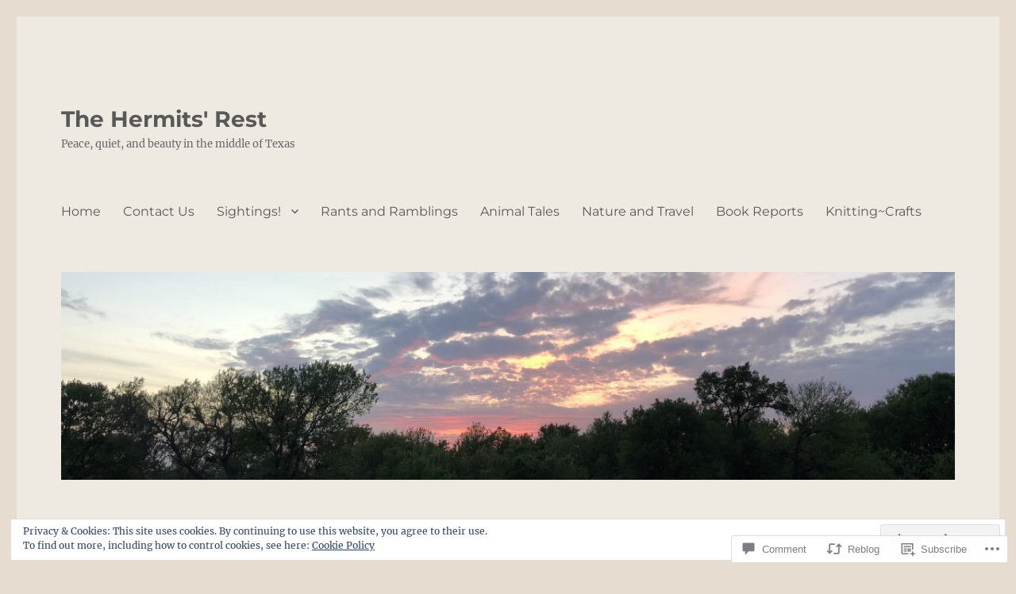

--- FILE ---
content_type: text/html; charset=UTF-8
request_url: https://thehermitsrest.blog/2020/06/03/tubby-moved-in/
body_size: 41125
content:
<!DOCTYPE html>
<html lang="en" class="no-js">
<head>
	<meta charset="UTF-8">
	<meta name="viewport" content="width=device-width, initial-scale=1">
	<link rel="profile" href="https://gmpg.org/xfn/11">
		<link rel="pingback" href="https://thehermitsrest.blog/xmlrpc.php">
		<script>(function(html){html.className = html.className.replace(/\bno-js\b/,'js')})(document.documentElement);</script>
<title>Tubby Moved In &#8211; The Hermits&#039; Rest</title>
<meta name='robots' content='max-image-preview:large' />

<!-- Async WordPress.com Remote Login -->
<script id="wpcom_remote_login_js">
var wpcom_remote_login_extra_auth = '';
function wpcom_remote_login_remove_dom_node_id( element_id ) {
	var dom_node = document.getElementById( element_id );
	if ( dom_node ) { dom_node.parentNode.removeChild( dom_node ); }
}
function wpcom_remote_login_remove_dom_node_classes( class_name ) {
	var dom_nodes = document.querySelectorAll( '.' + class_name );
	for ( var i = 0; i < dom_nodes.length; i++ ) {
		dom_nodes[ i ].parentNode.removeChild( dom_nodes[ i ] );
	}
}
function wpcom_remote_login_final_cleanup() {
	wpcom_remote_login_remove_dom_node_classes( "wpcom_remote_login_msg" );
	wpcom_remote_login_remove_dom_node_id( "wpcom_remote_login_key" );
	wpcom_remote_login_remove_dom_node_id( "wpcom_remote_login_validate" );
	wpcom_remote_login_remove_dom_node_id( "wpcom_remote_login_js" );
	wpcom_remote_login_remove_dom_node_id( "wpcom_request_access_iframe" );
	wpcom_remote_login_remove_dom_node_id( "wpcom_request_access_styles" );
}

// Watch for messages back from the remote login
window.addEventListener( "message", function( e ) {
	if ( e.origin === "https://r-login.wordpress.com" ) {
		var data = {};
		try {
			data = JSON.parse( e.data );
		} catch( e ) {
			wpcom_remote_login_final_cleanup();
			return;
		}

		if ( data.msg === 'LOGIN' ) {
			// Clean up the login check iframe
			wpcom_remote_login_remove_dom_node_id( "wpcom_remote_login_key" );

			var id_regex = new RegExp( /^[0-9]+$/ );
			var token_regex = new RegExp( /^.*|.*|.*$/ );
			if (
				token_regex.test( data.token )
				&& id_regex.test( data.wpcomid )
			) {
				// We have everything we need to ask for a login
				var script = document.createElement( "script" );
				script.setAttribute( "id", "wpcom_remote_login_validate" );
				script.src = '/remote-login.php?wpcom_remote_login=validate'
					+ '&wpcomid=' + data.wpcomid
					+ '&token=' + encodeURIComponent( data.token )
					+ '&host=' + window.location.protocol
					+ '//' + window.location.hostname
					+ '&postid=8624'
					+ '&is_singular=1';
				document.body.appendChild( script );
			}

			return;
		}

		// Safari ITP, not logged in, so redirect
		if ( data.msg === 'LOGIN-REDIRECT' ) {
			window.location = 'https://wordpress.com/log-in?redirect_to=' + window.location.href;
			return;
		}

		// Safari ITP, storage access failed, remove the request
		if ( data.msg === 'LOGIN-REMOVE' ) {
			var css_zap = 'html { -webkit-transition: margin-top 1s; transition: margin-top 1s; } /* 9001 */ html { margin-top: 0 !important; } * html body { margin-top: 0 !important; } @media screen and ( max-width: 782px ) { html { margin-top: 0 !important; } * html body { margin-top: 0 !important; } }';
			var style_zap = document.createElement( 'style' );
			style_zap.type = 'text/css';
			style_zap.appendChild( document.createTextNode( css_zap ) );
			document.body.appendChild( style_zap );

			var e = document.getElementById( 'wpcom_request_access_iframe' );
			e.parentNode.removeChild( e );

			document.cookie = 'wordpress_com_login_access=denied; path=/; max-age=31536000';

			return;
		}

		// Safari ITP
		if ( data.msg === 'REQUEST_ACCESS' ) {
			console.log( 'request access: safari' );

			// Check ITP iframe enable/disable knob
			if ( wpcom_remote_login_extra_auth !== 'safari_itp_iframe' ) {
				return;
			}

			// If we are in a "private window" there is no ITP.
			var private_window = false;
			try {
				var opendb = window.openDatabase( null, null, null, null );
			} catch( e ) {
				private_window = true;
			}

			if ( private_window ) {
				console.log( 'private window' );
				return;
			}

			var iframe = document.createElement( 'iframe' );
			iframe.id = 'wpcom_request_access_iframe';
			iframe.setAttribute( 'scrolling', 'no' );
			iframe.setAttribute( 'sandbox', 'allow-storage-access-by-user-activation allow-scripts allow-same-origin allow-top-navigation-by-user-activation' );
			iframe.src = 'https://r-login.wordpress.com/remote-login.php?wpcom_remote_login=request_access&origin=' + encodeURIComponent( data.origin ) + '&wpcomid=' + encodeURIComponent( data.wpcomid );

			var css = 'html { -webkit-transition: margin-top 1s; transition: margin-top 1s; } /* 9001 */ html { margin-top: 46px !important; } * html body { margin-top: 46px !important; } @media screen and ( max-width: 660px ) { html { margin-top: 71px !important; } * html body { margin-top: 71px !important; } #wpcom_request_access_iframe { display: block; height: 71px !important; } } #wpcom_request_access_iframe { border: 0px; height: 46px; position: fixed; top: 0; left: 0; width: 100%; min-width: 100%; z-index: 99999; background: #23282d; } ';

			var style = document.createElement( 'style' );
			style.type = 'text/css';
			style.id = 'wpcom_request_access_styles';
			style.appendChild( document.createTextNode( css ) );
			document.body.appendChild( style );

			document.body.appendChild( iframe );
		}

		if ( data.msg === 'DONE' ) {
			wpcom_remote_login_final_cleanup();
		}
	}
}, false );

// Inject the remote login iframe after the page has had a chance to load
// more critical resources
window.addEventListener( "DOMContentLoaded", function( e ) {
	var iframe = document.createElement( "iframe" );
	iframe.style.display = "none";
	iframe.setAttribute( "scrolling", "no" );
	iframe.setAttribute( "id", "wpcom_remote_login_key" );
	iframe.src = "https://r-login.wordpress.com/remote-login.php"
		+ "?wpcom_remote_login=key"
		+ "&origin=aHR0cHM6Ly90aGVoZXJtaXRzcmVzdC5ibG9n"
		+ "&wpcomid=145158028"
		+ "&time=" + Math.floor( Date.now() / 1000 );
	document.body.appendChild( iframe );
}, false );
</script>
<link rel='dns-prefetch' href='//s0.wp.com' />
<link rel='dns-prefetch' href='//widgets.wp.com' />
<link rel='dns-prefetch' href='//wordpress.com' />
<link rel="alternate" type="application/rss+xml" title="The Hermits&#039; Rest &raquo; Feed" href="https://thehermitsrest.blog/feed/" />
<link rel="alternate" type="application/rss+xml" title="The Hermits&#039; Rest &raquo; Comments Feed" href="https://thehermitsrest.blog/comments/feed/" />
<link rel="alternate" type="application/rss+xml" title="The Hermits&#039; Rest &raquo; Tubby Moved In Comments Feed" href="https://thehermitsrest.blog/2020/06/03/tubby-moved-in/feed/" />
	<script type="text/javascript">
		/* <![CDATA[ */
		function addLoadEvent(func) {
			var oldonload = window.onload;
			if (typeof window.onload != 'function') {
				window.onload = func;
			} else {
				window.onload = function () {
					oldonload();
					func();
				}
			}
		}
		/* ]]> */
	</script>
	<link crossorigin='anonymous' rel='stylesheet' id='all-css-0-1' href='/_static/??-eJyVzEkKwkAQheEL2RYOMbgQz9J0Cu2kJqxqord3QBBcCC5/eO+D2VJRCZQAbsmonao4jBiWy/Ru8CbAOjRChzgjYwpVcijKlgNiftxvXq+BKMvivoC/2QtSDhySqcdX/RKpTvhxX/WcH/mw6rvNut/vtt14B6rgVkY=&cssminify=yes' type='text/css' media='all' />
<style id='wp-emoji-styles-inline-css'>

	img.wp-smiley, img.emoji {
		display: inline !important;
		border: none !important;
		box-shadow: none !important;
		height: 1em !important;
		width: 1em !important;
		margin: 0 0.07em !important;
		vertical-align: -0.1em !important;
		background: none !important;
		padding: 0 !important;
	}
/*# sourceURL=wp-emoji-styles-inline-css */
</style>
<link crossorigin='anonymous' rel='stylesheet' id='all-css-2-1' href='/wp-content/plugins/gutenberg-core/v22.2.0/build/styles/block-library/style.css?m=1764855221i&cssminify=yes' type='text/css' media='all' />
<style id='wp-block-library-inline-css'>
.has-text-align-justify {
	text-align:justify;
}
.has-text-align-justify{text-align:justify;}

/*# sourceURL=wp-block-library-inline-css */
</style><style id='wp-block-group-inline-css'>
.wp-block-group{box-sizing:border-box}:where(.wp-block-group.wp-block-group-is-layout-constrained){position:relative}
/*# sourceURL=/wp-content/plugins/gutenberg-core/v22.2.0/build/styles/block-library/group/style.css */
</style>
<style id='wp-block-group-theme-inline-css'>
:where(.wp-block-group.has-background){padding:1.25em 2.375em}
/*# sourceURL=/wp-content/plugins/gutenberg-core/v22.2.0/build/styles/block-library/group/theme.css */
</style>
<style id='wp-block-paragraph-inline-css'>
.is-small-text{font-size:.875em}.is-regular-text{font-size:1em}.is-large-text{font-size:2.25em}.is-larger-text{font-size:3em}.has-drop-cap:not(:focus):first-letter{float:left;font-size:8.4em;font-style:normal;font-weight:100;line-height:.68;margin:.05em .1em 0 0;text-transform:uppercase}body.rtl .has-drop-cap:not(:focus):first-letter{float:none;margin-left:.1em}p.has-drop-cap.has-background{overflow:hidden}:root :where(p.has-background){padding:1.25em 2.375em}:where(p.has-text-color:not(.has-link-color)) a{color:inherit}p.has-text-align-left[style*="writing-mode:vertical-lr"],p.has-text-align-right[style*="writing-mode:vertical-rl"]{rotate:180deg}
/*# sourceURL=/wp-content/plugins/gutenberg-core/v22.2.0/build/styles/block-library/paragraph/style.css */
</style>
<style id='wp-block-separator-inline-css'>
@charset "UTF-8";.wp-block-separator{border:none;border-top:2px solid}:root :where(.wp-block-separator.is-style-dots){height:auto;line-height:1;text-align:center}:root :where(.wp-block-separator.is-style-dots):before{color:currentColor;content:"···";font-family:serif;font-size:1.5em;letter-spacing:2em;padding-left:2em}.wp-block-separator.is-style-dots{background:none!important;border:none!important}
/*# sourceURL=/wp-content/plugins/gutenberg-core/v22.2.0/build/styles/block-library/separator/style.css */
</style>
<style id='wp-block-separator-theme-inline-css'>
.wp-block-separator.has-css-opacity{opacity:.4}.wp-block-separator{border:none;border-bottom:2px solid;margin-left:auto;margin-right:auto}.wp-block-separator.has-alpha-channel-opacity{opacity:1}.wp-block-separator:not(.is-style-wide):not(.is-style-dots){width:100px}.wp-block-separator.has-background:not(.is-style-dots){border-bottom:none;height:1px}.wp-block-separator.has-background:not(.is-style-wide):not(.is-style-dots){height:2px}
/*# sourceURL=/wp-content/plugins/gutenberg-core/v22.2.0/build/styles/block-library/separator/theme.css */
</style>
<style id='wp-block-gallery-inline-css'>
.blocks-gallery-grid:not(.has-nested-images),.wp-block-gallery:not(.has-nested-images){display:flex;flex-wrap:wrap;list-style-type:none;margin:0;padding:0}.blocks-gallery-grid:not(.has-nested-images) .blocks-gallery-image,.blocks-gallery-grid:not(.has-nested-images) .blocks-gallery-item,.wp-block-gallery:not(.has-nested-images) .blocks-gallery-image,.wp-block-gallery:not(.has-nested-images) .blocks-gallery-item{display:flex;flex-direction:column;flex-grow:1;justify-content:center;margin:0 1em 1em 0;position:relative;width:calc(50% - 1em)}.blocks-gallery-grid:not(.has-nested-images) .blocks-gallery-image:nth-of-type(2n),.blocks-gallery-grid:not(.has-nested-images) .blocks-gallery-item:nth-of-type(2n),.wp-block-gallery:not(.has-nested-images) .blocks-gallery-image:nth-of-type(2n),.wp-block-gallery:not(.has-nested-images) .blocks-gallery-item:nth-of-type(2n){margin-right:0}.blocks-gallery-grid:not(.has-nested-images) .blocks-gallery-image figure,.blocks-gallery-grid:not(.has-nested-images) .blocks-gallery-item figure,.wp-block-gallery:not(.has-nested-images) .blocks-gallery-image figure,.wp-block-gallery:not(.has-nested-images) .blocks-gallery-item figure{align-items:flex-end;display:flex;height:100%;justify-content:flex-start;margin:0}.blocks-gallery-grid:not(.has-nested-images) .blocks-gallery-image img,.blocks-gallery-grid:not(.has-nested-images) .blocks-gallery-item img,.wp-block-gallery:not(.has-nested-images) .blocks-gallery-image img,.wp-block-gallery:not(.has-nested-images) .blocks-gallery-item img{display:block;height:auto;max-width:100%;width:auto}.blocks-gallery-grid:not(.has-nested-images) .blocks-gallery-image figcaption,.blocks-gallery-grid:not(.has-nested-images) .blocks-gallery-item figcaption,.wp-block-gallery:not(.has-nested-images) .blocks-gallery-image figcaption,.wp-block-gallery:not(.has-nested-images) .blocks-gallery-item figcaption{background:linear-gradient(0deg,#000000b3,#0000004d 70%,#0000);bottom:0;box-sizing:border-box;color:#fff;font-size:.8em;margin:0;max-height:100%;overflow:auto;padding:3em .77em .7em;position:absolute;text-align:center;width:100%;z-index:2}.blocks-gallery-grid:not(.has-nested-images) .blocks-gallery-image figcaption img,.blocks-gallery-grid:not(.has-nested-images) .blocks-gallery-item figcaption img,.wp-block-gallery:not(.has-nested-images) .blocks-gallery-image figcaption img,.wp-block-gallery:not(.has-nested-images) .blocks-gallery-item figcaption img{display:inline}.blocks-gallery-grid:not(.has-nested-images) figcaption,.wp-block-gallery:not(.has-nested-images) figcaption{flex-grow:1}.blocks-gallery-grid:not(.has-nested-images).is-cropped .blocks-gallery-image a,.blocks-gallery-grid:not(.has-nested-images).is-cropped .blocks-gallery-image img,.blocks-gallery-grid:not(.has-nested-images).is-cropped .blocks-gallery-item a,.blocks-gallery-grid:not(.has-nested-images).is-cropped .blocks-gallery-item img,.wp-block-gallery:not(.has-nested-images).is-cropped .blocks-gallery-image a,.wp-block-gallery:not(.has-nested-images).is-cropped .blocks-gallery-image img,.wp-block-gallery:not(.has-nested-images).is-cropped .blocks-gallery-item a,.wp-block-gallery:not(.has-nested-images).is-cropped .blocks-gallery-item img{flex:1;height:100%;object-fit:cover;width:100%}.blocks-gallery-grid:not(.has-nested-images).columns-1 .blocks-gallery-image,.blocks-gallery-grid:not(.has-nested-images).columns-1 .blocks-gallery-item,.wp-block-gallery:not(.has-nested-images).columns-1 .blocks-gallery-image,.wp-block-gallery:not(.has-nested-images).columns-1 .blocks-gallery-item{margin-right:0;width:100%}@media (min-width:600px){.blocks-gallery-grid:not(.has-nested-images).columns-3 .blocks-gallery-image,.blocks-gallery-grid:not(.has-nested-images).columns-3 .blocks-gallery-item,.wp-block-gallery:not(.has-nested-images).columns-3 .blocks-gallery-image,.wp-block-gallery:not(.has-nested-images).columns-3 .blocks-gallery-item{margin-right:1em;width:calc(33.33333% - .66667em)}.blocks-gallery-grid:not(.has-nested-images).columns-4 .blocks-gallery-image,.blocks-gallery-grid:not(.has-nested-images).columns-4 .blocks-gallery-item,.wp-block-gallery:not(.has-nested-images).columns-4 .blocks-gallery-image,.wp-block-gallery:not(.has-nested-images).columns-4 .blocks-gallery-item{margin-right:1em;width:calc(25% - .75em)}.blocks-gallery-grid:not(.has-nested-images).columns-5 .blocks-gallery-image,.blocks-gallery-grid:not(.has-nested-images).columns-5 .blocks-gallery-item,.wp-block-gallery:not(.has-nested-images).columns-5 .blocks-gallery-image,.wp-block-gallery:not(.has-nested-images).columns-5 .blocks-gallery-item{margin-right:1em;width:calc(20% - .8em)}.blocks-gallery-grid:not(.has-nested-images).columns-6 .blocks-gallery-image,.blocks-gallery-grid:not(.has-nested-images).columns-6 .blocks-gallery-item,.wp-block-gallery:not(.has-nested-images).columns-6 .blocks-gallery-image,.wp-block-gallery:not(.has-nested-images).columns-6 .blocks-gallery-item{margin-right:1em;width:calc(16.66667% - .83333em)}.blocks-gallery-grid:not(.has-nested-images).columns-7 .blocks-gallery-image,.blocks-gallery-grid:not(.has-nested-images).columns-7 .blocks-gallery-item,.wp-block-gallery:not(.has-nested-images).columns-7 .blocks-gallery-image,.wp-block-gallery:not(.has-nested-images).columns-7 .blocks-gallery-item{margin-right:1em;width:calc(14.28571% - .85714em)}.blocks-gallery-grid:not(.has-nested-images).columns-8 .blocks-gallery-image,.blocks-gallery-grid:not(.has-nested-images).columns-8 .blocks-gallery-item,.wp-block-gallery:not(.has-nested-images).columns-8 .blocks-gallery-image,.wp-block-gallery:not(.has-nested-images).columns-8 .blocks-gallery-item{margin-right:1em;width:calc(12.5% - .875em)}.blocks-gallery-grid:not(.has-nested-images).columns-1 .blocks-gallery-image:nth-of-type(1n),.blocks-gallery-grid:not(.has-nested-images).columns-1 .blocks-gallery-item:nth-of-type(1n),.blocks-gallery-grid:not(.has-nested-images).columns-2 .blocks-gallery-image:nth-of-type(2n),.blocks-gallery-grid:not(.has-nested-images).columns-2 .blocks-gallery-item:nth-of-type(2n),.blocks-gallery-grid:not(.has-nested-images).columns-3 .blocks-gallery-image:nth-of-type(3n),.blocks-gallery-grid:not(.has-nested-images).columns-3 .blocks-gallery-item:nth-of-type(3n),.blocks-gallery-grid:not(.has-nested-images).columns-4 .blocks-gallery-image:nth-of-type(4n),.blocks-gallery-grid:not(.has-nested-images).columns-4 .blocks-gallery-item:nth-of-type(4n),.blocks-gallery-grid:not(.has-nested-images).columns-5 .blocks-gallery-image:nth-of-type(5n),.blocks-gallery-grid:not(.has-nested-images).columns-5 .blocks-gallery-item:nth-of-type(5n),.blocks-gallery-grid:not(.has-nested-images).columns-6 .blocks-gallery-image:nth-of-type(6n),.blocks-gallery-grid:not(.has-nested-images).columns-6 .blocks-gallery-item:nth-of-type(6n),.blocks-gallery-grid:not(.has-nested-images).columns-7 .blocks-gallery-image:nth-of-type(7n),.blocks-gallery-grid:not(.has-nested-images).columns-7 .blocks-gallery-item:nth-of-type(7n),.blocks-gallery-grid:not(.has-nested-images).columns-8 .blocks-gallery-image:nth-of-type(8n),.blocks-gallery-grid:not(.has-nested-images).columns-8 .blocks-gallery-item:nth-of-type(8n),.wp-block-gallery:not(.has-nested-images).columns-1 .blocks-gallery-image:nth-of-type(1n),.wp-block-gallery:not(.has-nested-images).columns-1 .blocks-gallery-item:nth-of-type(1n),.wp-block-gallery:not(.has-nested-images).columns-2 .blocks-gallery-image:nth-of-type(2n),.wp-block-gallery:not(.has-nested-images).columns-2 .blocks-gallery-item:nth-of-type(2n),.wp-block-gallery:not(.has-nested-images).columns-3 .blocks-gallery-image:nth-of-type(3n),.wp-block-gallery:not(.has-nested-images).columns-3 .blocks-gallery-item:nth-of-type(3n),.wp-block-gallery:not(.has-nested-images).columns-4 .blocks-gallery-image:nth-of-type(4n),.wp-block-gallery:not(.has-nested-images).columns-4 .blocks-gallery-item:nth-of-type(4n),.wp-block-gallery:not(.has-nested-images).columns-5 .blocks-gallery-image:nth-of-type(5n),.wp-block-gallery:not(.has-nested-images).columns-5 .blocks-gallery-item:nth-of-type(5n),.wp-block-gallery:not(.has-nested-images).columns-6 .blocks-gallery-image:nth-of-type(6n),.wp-block-gallery:not(.has-nested-images).columns-6 .blocks-gallery-item:nth-of-type(6n),.wp-block-gallery:not(.has-nested-images).columns-7 .blocks-gallery-image:nth-of-type(7n),.wp-block-gallery:not(.has-nested-images).columns-7 .blocks-gallery-item:nth-of-type(7n),.wp-block-gallery:not(.has-nested-images).columns-8 .blocks-gallery-image:nth-of-type(8n),.wp-block-gallery:not(.has-nested-images).columns-8 .blocks-gallery-item:nth-of-type(8n){margin-right:0}}.blocks-gallery-grid:not(.has-nested-images) .blocks-gallery-image:last-child,.blocks-gallery-grid:not(.has-nested-images) .blocks-gallery-item:last-child,.wp-block-gallery:not(.has-nested-images) .blocks-gallery-image:last-child,.wp-block-gallery:not(.has-nested-images) .blocks-gallery-item:last-child{margin-right:0}.blocks-gallery-grid:not(.has-nested-images).alignleft,.blocks-gallery-grid:not(.has-nested-images).alignright,.wp-block-gallery:not(.has-nested-images).alignleft,.wp-block-gallery:not(.has-nested-images).alignright{max-width:420px;width:100%}.blocks-gallery-grid:not(.has-nested-images).aligncenter .blocks-gallery-item figure,.wp-block-gallery:not(.has-nested-images).aligncenter .blocks-gallery-item figure{justify-content:center}.wp-block-gallery:not(.is-cropped) .blocks-gallery-item{align-self:flex-start}figure.wp-block-gallery.has-nested-images{align-items:normal}.wp-block-gallery.has-nested-images figure.wp-block-image:not(#individual-image){margin:0;width:calc(50% - var(--wp--style--unstable-gallery-gap, 16px)/2)}.wp-block-gallery.has-nested-images figure.wp-block-image{box-sizing:border-box;display:flex;flex-direction:column;flex-grow:1;justify-content:center;max-width:100%;position:relative}.wp-block-gallery.has-nested-images figure.wp-block-image>a,.wp-block-gallery.has-nested-images figure.wp-block-image>div{flex-direction:column;flex-grow:1;margin:0}.wp-block-gallery.has-nested-images figure.wp-block-image img{display:block;height:auto;max-width:100%!important;width:auto}.wp-block-gallery.has-nested-images figure.wp-block-image figcaption,.wp-block-gallery.has-nested-images figure.wp-block-image:has(figcaption):before{bottom:0;left:0;max-height:100%;position:absolute;right:0}.wp-block-gallery.has-nested-images figure.wp-block-image:has(figcaption):before{backdrop-filter:blur(3px);content:"";height:100%;-webkit-mask-image:linear-gradient(0deg,#000 20%,#0000);mask-image:linear-gradient(0deg,#000 20%,#0000);max-height:40%;pointer-events:none}.wp-block-gallery.has-nested-images figure.wp-block-image figcaption{box-sizing:border-box;color:#fff;font-size:13px;margin:0;overflow:auto;padding:1em;text-align:center;text-shadow:0 0 1.5px #000}.wp-block-gallery.has-nested-images figure.wp-block-image figcaption::-webkit-scrollbar{height:12px;width:12px}.wp-block-gallery.has-nested-images figure.wp-block-image figcaption::-webkit-scrollbar-track{background-color:initial}.wp-block-gallery.has-nested-images figure.wp-block-image figcaption::-webkit-scrollbar-thumb{background-clip:padding-box;background-color:initial;border:3px solid #0000;border-radius:8px}.wp-block-gallery.has-nested-images figure.wp-block-image figcaption:focus-within::-webkit-scrollbar-thumb,.wp-block-gallery.has-nested-images figure.wp-block-image figcaption:focus::-webkit-scrollbar-thumb,.wp-block-gallery.has-nested-images figure.wp-block-image figcaption:hover::-webkit-scrollbar-thumb{background-color:#fffc}.wp-block-gallery.has-nested-images figure.wp-block-image figcaption{scrollbar-color:#0000 #0000;scrollbar-gutter:stable both-edges;scrollbar-width:thin}.wp-block-gallery.has-nested-images figure.wp-block-image figcaption:focus,.wp-block-gallery.has-nested-images figure.wp-block-image figcaption:focus-within,.wp-block-gallery.has-nested-images figure.wp-block-image figcaption:hover{scrollbar-color:#fffc #0000}.wp-block-gallery.has-nested-images figure.wp-block-image figcaption{will-change:transform}@media (hover:none){.wp-block-gallery.has-nested-images figure.wp-block-image figcaption{scrollbar-color:#fffc #0000}}.wp-block-gallery.has-nested-images figure.wp-block-image figcaption{background:linear-gradient(0deg,#0006,#0000)}.wp-block-gallery.has-nested-images figure.wp-block-image figcaption img{display:inline}.wp-block-gallery.has-nested-images figure.wp-block-image figcaption a{color:inherit}.wp-block-gallery.has-nested-images figure.wp-block-image.has-custom-border img{box-sizing:border-box}.wp-block-gallery.has-nested-images figure.wp-block-image.has-custom-border>a,.wp-block-gallery.has-nested-images figure.wp-block-image.has-custom-border>div,.wp-block-gallery.has-nested-images figure.wp-block-image.is-style-rounded>a,.wp-block-gallery.has-nested-images figure.wp-block-image.is-style-rounded>div{flex:1 1 auto}.wp-block-gallery.has-nested-images figure.wp-block-image.has-custom-border figcaption,.wp-block-gallery.has-nested-images figure.wp-block-image.is-style-rounded figcaption{background:none;color:inherit;flex:initial;margin:0;padding:10px 10px 9px;position:relative;text-shadow:none}.wp-block-gallery.has-nested-images figure.wp-block-image.has-custom-border:before,.wp-block-gallery.has-nested-images figure.wp-block-image.is-style-rounded:before{content:none}.wp-block-gallery.has-nested-images figcaption{flex-basis:100%;flex-grow:1;text-align:center}.wp-block-gallery.has-nested-images:not(.is-cropped) figure.wp-block-image:not(#individual-image){margin-bottom:auto;margin-top:0}.wp-block-gallery.has-nested-images.is-cropped figure.wp-block-image:not(#individual-image){align-self:inherit}.wp-block-gallery.has-nested-images.is-cropped figure.wp-block-image:not(#individual-image)>a,.wp-block-gallery.has-nested-images.is-cropped figure.wp-block-image:not(#individual-image)>div:not(.components-drop-zone){display:flex}.wp-block-gallery.has-nested-images.is-cropped figure.wp-block-image:not(#individual-image) a,.wp-block-gallery.has-nested-images.is-cropped figure.wp-block-image:not(#individual-image) img{flex:1 0 0%;height:100%;object-fit:cover;width:100%}.wp-block-gallery.has-nested-images.columns-1 figure.wp-block-image:not(#individual-image){width:100%}@media (min-width:600px){.wp-block-gallery.has-nested-images.columns-3 figure.wp-block-image:not(#individual-image){width:calc(33.33333% - var(--wp--style--unstable-gallery-gap, 16px)*.66667)}.wp-block-gallery.has-nested-images.columns-4 figure.wp-block-image:not(#individual-image){width:calc(25% - var(--wp--style--unstable-gallery-gap, 16px)*.75)}.wp-block-gallery.has-nested-images.columns-5 figure.wp-block-image:not(#individual-image){width:calc(20% - var(--wp--style--unstable-gallery-gap, 16px)*.8)}.wp-block-gallery.has-nested-images.columns-6 figure.wp-block-image:not(#individual-image){width:calc(16.66667% - var(--wp--style--unstable-gallery-gap, 16px)*.83333)}.wp-block-gallery.has-nested-images.columns-7 figure.wp-block-image:not(#individual-image){width:calc(14.28571% - var(--wp--style--unstable-gallery-gap, 16px)*.85714)}.wp-block-gallery.has-nested-images.columns-8 figure.wp-block-image:not(#individual-image){width:calc(12.5% - var(--wp--style--unstable-gallery-gap, 16px)*.875)}.wp-block-gallery.has-nested-images.columns-default figure.wp-block-image:not(#individual-image){width:calc(33.33% - var(--wp--style--unstable-gallery-gap, 16px)*.66667)}.wp-block-gallery.has-nested-images.columns-default figure.wp-block-image:not(#individual-image):first-child:nth-last-child(2),.wp-block-gallery.has-nested-images.columns-default figure.wp-block-image:not(#individual-image):first-child:nth-last-child(2)~figure.wp-block-image:not(#individual-image){width:calc(50% - var(--wp--style--unstable-gallery-gap, 16px)*.5)}.wp-block-gallery.has-nested-images.columns-default figure.wp-block-image:not(#individual-image):first-child:last-child{width:100%}}.wp-block-gallery.has-nested-images.alignleft,.wp-block-gallery.has-nested-images.alignright{max-width:420px;width:100%}.wp-block-gallery.has-nested-images.aligncenter{justify-content:center}
/*# sourceURL=/wp-content/plugins/gutenberg-core/v22.2.0/build/styles/block-library/gallery/style.css */
</style>
<style id='wp-block-gallery-theme-inline-css'>
.blocks-gallery-caption{color:#555;font-size:13px;text-align:center}.is-dark-theme .blocks-gallery-caption{color:#ffffffa6}
/*# sourceURL=/wp-content/plugins/gutenberg-core/v22.2.0/build/styles/block-library/gallery/theme.css */
</style>
<style id='wp-block-heading-inline-css'>
h1:where(.wp-block-heading).has-background,h2:where(.wp-block-heading).has-background,h3:where(.wp-block-heading).has-background,h4:where(.wp-block-heading).has-background,h5:where(.wp-block-heading).has-background,h6:where(.wp-block-heading).has-background{padding:1.25em 2.375em}h1.has-text-align-left[style*=writing-mode]:where([style*=vertical-lr]),h1.has-text-align-right[style*=writing-mode]:where([style*=vertical-rl]),h2.has-text-align-left[style*=writing-mode]:where([style*=vertical-lr]),h2.has-text-align-right[style*=writing-mode]:where([style*=vertical-rl]),h3.has-text-align-left[style*=writing-mode]:where([style*=vertical-lr]),h3.has-text-align-right[style*=writing-mode]:where([style*=vertical-rl]),h4.has-text-align-left[style*=writing-mode]:where([style*=vertical-lr]),h4.has-text-align-right[style*=writing-mode]:where([style*=vertical-rl]),h5.has-text-align-left[style*=writing-mode]:where([style*=vertical-lr]),h5.has-text-align-right[style*=writing-mode]:where([style*=vertical-rl]),h6.has-text-align-left[style*=writing-mode]:where([style*=vertical-lr]),h6.has-text-align-right[style*=writing-mode]:where([style*=vertical-rl]){rotate:180deg}
/*# sourceURL=/wp-content/plugins/gutenberg-core/v22.2.0/build/styles/block-library/heading/style.css */
</style>
<style id='wp-block-image-inline-css'>
.wp-block-image>a,.wp-block-image>figure>a{display:inline-block}.wp-block-image img{box-sizing:border-box;height:auto;max-width:100%;vertical-align:bottom}@media not (prefers-reduced-motion){.wp-block-image img.hide{visibility:hidden}.wp-block-image img.show{animation:show-content-image .4s}}.wp-block-image[style*=border-radius] img,.wp-block-image[style*=border-radius]>a{border-radius:inherit}.wp-block-image.has-custom-border img{box-sizing:border-box}.wp-block-image.aligncenter{text-align:center}.wp-block-image.alignfull>a,.wp-block-image.alignwide>a{width:100%}.wp-block-image.alignfull img,.wp-block-image.alignwide img{height:auto;width:100%}.wp-block-image .aligncenter,.wp-block-image .alignleft,.wp-block-image .alignright,.wp-block-image.aligncenter,.wp-block-image.alignleft,.wp-block-image.alignright{display:table}.wp-block-image .aligncenter>figcaption,.wp-block-image .alignleft>figcaption,.wp-block-image .alignright>figcaption,.wp-block-image.aligncenter>figcaption,.wp-block-image.alignleft>figcaption,.wp-block-image.alignright>figcaption{caption-side:bottom;display:table-caption}.wp-block-image .alignleft{float:left;margin:.5em 1em .5em 0}.wp-block-image .alignright{float:right;margin:.5em 0 .5em 1em}.wp-block-image .aligncenter{margin-left:auto;margin-right:auto}.wp-block-image :where(figcaption){margin-bottom:1em;margin-top:.5em}.wp-block-image.is-style-circle-mask img{border-radius:9999px}@supports ((-webkit-mask-image:none) or (mask-image:none)) or (-webkit-mask-image:none){.wp-block-image.is-style-circle-mask img{border-radius:0;-webkit-mask-image:url('data:image/svg+xml;utf8,<svg viewBox="0 0 100 100" xmlns="http://www.w3.org/2000/svg"><circle cx="50" cy="50" r="50"/></svg>');mask-image:url('data:image/svg+xml;utf8,<svg viewBox="0 0 100 100" xmlns="http://www.w3.org/2000/svg"><circle cx="50" cy="50" r="50"/></svg>');mask-mode:alpha;-webkit-mask-position:center;mask-position:center;-webkit-mask-repeat:no-repeat;mask-repeat:no-repeat;-webkit-mask-size:contain;mask-size:contain}}:root :where(.wp-block-image.is-style-rounded img,.wp-block-image .is-style-rounded img){border-radius:9999px}.wp-block-image figure{margin:0}.wp-lightbox-container{display:flex;flex-direction:column;position:relative}.wp-lightbox-container img{cursor:zoom-in}.wp-lightbox-container img:hover+button{opacity:1}.wp-lightbox-container button{align-items:center;backdrop-filter:blur(16px) saturate(180%);background-color:#5a5a5a40;border:none;border-radius:4px;cursor:zoom-in;display:flex;height:20px;justify-content:center;opacity:0;padding:0;position:absolute;right:16px;text-align:center;top:16px;width:20px;z-index:100}@media not (prefers-reduced-motion){.wp-lightbox-container button{transition:opacity .2s ease}}.wp-lightbox-container button:focus-visible{outline:3px auto #5a5a5a40;outline:3px auto -webkit-focus-ring-color;outline-offset:3px}.wp-lightbox-container button:hover{cursor:pointer;opacity:1}.wp-lightbox-container button:focus{opacity:1}.wp-lightbox-container button:focus,.wp-lightbox-container button:hover,.wp-lightbox-container button:not(:hover):not(:active):not(.has-background){background-color:#5a5a5a40;border:none}.wp-lightbox-overlay{box-sizing:border-box;cursor:zoom-out;height:100vh;left:0;overflow:hidden;position:fixed;top:0;visibility:hidden;width:100%;z-index:100000}.wp-lightbox-overlay .close-button{align-items:center;cursor:pointer;display:flex;justify-content:center;min-height:40px;min-width:40px;padding:0;position:absolute;right:calc(env(safe-area-inset-right) + 16px);top:calc(env(safe-area-inset-top) + 16px);z-index:5000000}.wp-lightbox-overlay .close-button:focus,.wp-lightbox-overlay .close-button:hover,.wp-lightbox-overlay .close-button:not(:hover):not(:active):not(.has-background){background:none;border:none}.wp-lightbox-overlay .lightbox-image-container{height:var(--wp--lightbox-container-height);left:50%;overflow:hidden;position:absolute;top:50%;transform:translate(-50%,-50%);transform-origin:top left;width:var(--wp--lightbox-container-width);z-index:9999999999}.wp-lightbox-overlay .wp-block-image{align-items:center;box-sizing:border-box;display:flex;height:100%;justify-content:center;margin:0;position:relative;transform-origin:0 0;width:100%;z-index:3000000}.wp-lightbox-overlay .wp-block-image img{height:var(--wp--lightbox-image-height);min-height:var(--wp--lightbox-image-height);min-width:var(--wp--lightbox-image-width);width:var(--wp--lightbox-image-width)}.wp-lightbox-overlay .wp-block-image figcaption{display:none}.wp-lightbox-overlay button{background:none;border:none}.wp-lightbox-overlay .scrim{background-color:#fff;height:100%;opacity:.9;position:absolute;width:100%;z-index:2000000}.wp-lightbox-overlay.active{visibility:visible}@media not (prefers-reduced-motion){.wp-lightbox-overlay.active{animation:turn-on-visibility .25s both}.wp-lightbox-overlay.active img{animation:turn-on-visibility .35s both}.wp-lightbox-overlay.show-closing-animation:not(.active){animation:turn-off-visibility .35s both}.wp-lightbox-overlay.show-closing-animation:not(.active) img{animation:turn-off-visibility .25s both}.wp-lightbox-overlay.zoom.active{animation:none;opacity:1;visibility:visible}.wp-lightbox-overlay.zoom.active .lightbox-image-container{animation:lightbox-zoom-in .4s}.wp-lightbox-overlay.zoom.active .lightbox-image-container img{animation:none}.wp-lightbox-overlay.zoom.active .scrim{animation:turn-on-visibility .4s forwards}.wp-lightbox-overlay.zoom.show-closing-animation:not(.active){animation:none}.wp-lightbox-overlay.zoom.show-closing-animation:not(.active) .lightbox-image-container{animation:lightbox-zoom-out .4s}.wp-lightbox-overlay.zoom.show-closing-animation:not(.active) .lightbox-image-container img{animation:none}.wp-lightbox-overlay.zoom.show-closing-animation:not(.active) .scrim{animation:turn-off-visibility .4s forwards}}@keyframes show-content-image{0%{visibility:hidden}99%{visibility:hidden}to{visibility:visible}}@keyframes turn-on-visibility{0%{opacity:0}to{opacity:1}}@keyframes turn-off-visibility{0%{opacity:1;visibility:visible}99%{opacity:0;visibility:visible}to{opacity:0;visibility:hidden}}@keyframes lightbox-zoom-in{0%{transform:translate(calc((-100vw + var(--wp--lightbox-scrollbar-width))/2 + var(--wp--lightbox-initial-left-position)),calc(-50vh + var(--wp--lightbox-initial-top-position))) scale(var(--wp--lightbox-scale))}to{transform:translate(-50%,-50%) scale(1)}}@keyframes lightbox-zoom-out{0%{transform:translate(-50%,-50%) scale(1);visibility:visible}99%{visibility:visible}to{transform:translate(calc((-100vw + var(--wp--lightbox-scrollbar-width))/2 + var(--wp--lightbox-initial-left-position)),calc(-50vh + var(--wp--lightbox-initial-top-position))) scale(var(--wp--lightbox-scale));visibility:hidden}}
/*# sourceURL=/wp-content/plugins/gutenberg-core/v22.2.0/build/styles/block-library/image/style.css */
</style>
<style id='wp-block-image-theme-inline-css'>
:root :where(.wp-block-image figcaption){color:#555;font-size:13px;text-align:center}.is-dark-theme :root :where(.wp-block-image figcaption){color:#ffffffa6}.wp-block-image{margin:0 0 1em}
/*# sourceURL=/wp-content/plugins/gutenberg-core/v22.2.0/build/styles/block-library/image/theme.css */
</style>
<style id='global-styles-inline-css'>
:root{--wp--preset--aspect-ratio--square: 1;--wp--preset--aspect-ratio--4-3: 4/3;--wp--preset--aspect-ratio--3-4: 3/4;--wp--preset--aspect-ratio--3-2: 3/2;--wp--preset--aspect-ratio--2-3: 2/3;--wp--preset--aspect-ratio--16-9: 16/9;--wp--preset--aspect-ratio--9-16: 9/16;--wp--preset--color--black: #000000;--wp--preset--color--cyan-bluish-gray: #abb8c3;--wp--preset--color--white: #fff;--wp--preset--color--pale-pink: #f78da7;--wp--preset--color--vivid-red: #cf2e2e;--wp--preset--color--luminous-vivid-orange: #ff6900;--wp--preset--color--luminous-vivid-amber: #fcb900;--wp--preset--color--light-green-cyan: #7bdcb5;--wp--preset--color--vivid-green-cyan: #00d084;--wp--preset--color--pale-cyan-blue: #8ed1fc;--wp--preset--color--vivid-cyan-blue: #0693e3;--wp--preset--color--vivid-purple: #9b51e0;--wp--preset--color--dark-gray: #1a1a1a;--wp--preset--color--medium-gray: #686868;--wp--preset--color--light-gray: #e5e5e5;--wp--preset--color--blue-gray: #4d545c;--wp--preset--color--bright-blue: #007acc;--wp--preset--color--light-blue: #9adffd;--wp--preset--color--dark-brown: #402b30;--wp--preset--color--medium-brown: #774e24;--wp--preset--color--dark-red: #640c1f;--wp--preset--color--bright-red: #ff675f;--wp--preset--color--yellow: #ffef8e;--wp--preset--gradient--vivid-cyan-blue-to-vivid-purple: linear-gradient(135deg,rgb(6,147,227) 0%,rgb(155,81,224) 100%);--wp--preset--gradient--light-green-cyan-to-vivid-green-cyan: linear-gradient(135deg,rgb(122,220,180) 0%,rgb(0,208,130) 100%);--wp--preset--gradient--luminous-vivid-amber-to-luminous-vivid-orange: linear-gradient(135deg,rgb(252,185,0) 0%,rgb(255,105,0) 100%);--wp--preset--gradient--luminous-vivid-orange-to-vivid-red: linear-gradient(135deg,rgb(255,105,0) 0%,rgb(207,46,46) 100%);--wp--preset--gradient--very-light-gray-to-cyan-bluish-gray: linear-gradient(135deg,rgb(238,238,238) 0%,rgb(169,184,195) 100%);--wp--preset--gradient--cool-to-warm-spectrum: linear-gradient(135deg,rgb(74,234,220) 0%,rgb(151,120,209) 20%,rgb(207,42,186) 40%,rgb(238,44,130) 60%,rgb(251,105,98) 80%,rgb(254,248,76) 100%);--wp--preset--gradient--blush-light-purple: linear-gradient(135deg,rgb(255,206,236) 0%,rgb(152,150,240) 100%);--wp--preset--gradient--blush-bordeaux: linear-gradient(135deg,rgb(254,205,165) 0%,rgb(254,45,45) 50%,rgb(107,0,62) 100%);--wp--preset--gradient--luminous-dusk: linear-gradient(135deg,rgb(255,203,112) 0%,rgb(199,81,192) 50%,rgb(65,88,208) 100%);--wp--preset--gradient--pale-ocean: linear-gradient(135deg,rgb(255,245,203) 0%,rgb(182,227,212) 50%,rgb(51,167,181) 100%);--wp--preset--gradient--electric-grass: linear-gradient(135deg,rgb(202,248,128) 0%,rgb(113,206,126) 100%);--wp--preset--gradient--midnight: linear-gradient(135deg,rgb(2,3,129) 0%,rgb(40,116,252) 100%);--wp--preset--font-size--small: 13px;--wp--preset--font-size--medium: 20px;--wp--preset--font-size--large: 36px;--wp--preset--font-size--x-large: 42px;--wp--preset--font-family--albert-sans: 'Albert Sans', sans-serif;--wp--preset--font-family--alegreya: Alegreya, serif;--wp--preset--font-family--arvo: Arvo, serif;--wp--preset--font-family--bodoni-moda: 'Bodoni Moda', serif;--wp--preset--font-family--bricolage-grotesque: 'Bricolage Grotesque', sans-serif;--wp--preset--font-family--cabin: Cabin, sans-serif;--wp--preset--font-family--chivo: Chivo, sans-serif;--wp--preset--font-family--commissioner: Commissioner, sans-serif;--wp--preset--font-family--cormorant: Cormorant, serif;--wp--preset--font-family--courier-prime: 'Courier Prime', monospace;--wp--preset--font-family--crimson-pro: 'Crimson Pro', serif;--wp--preset--font-family--dm-mono: 'DM Mono', monospace;--wp--preset--font-family--dm-sans: 'DM Sans', sans-serif;--wp--preset--font-family--dm-serif-display: 'DM Serif Display', serif;--wp--preset--font-family--domine: Domine, serif;--wp--preset--font-family--eb-garamond: 'EB Garamond', serif;--wp--preset--font-family--epilogue: Epilogue, sans-serif;--wp--preset--font-family--fahkwang: Fahkwang, sans-serif;--wp--preset--font-family--figtree: Figtree, sans-serif;--wp--preset--font-family--fira-sans: 'Fira Sans', sans-serif;--wp--preset--font-family--fjalla-one: 'Fjalla One', sans-serif;--wp--preset--font-family--fraunces: Fraunces, serif;--wp--preset--font-family--gabarito: Gabarito, system-ui;--wp--preset--font-family--ibm-plex-mono: 'IBM Plex Mono', monospace;--wp--preset--font-family--ibm-plex-sans: 'IBM Plex Sans', sans-serif;--wp--preset--font-family--ibarra-real-nova: 'Ibarra Real Nova', serif;--wp--preset--font-family--instrument-serif: 'Instrument Serif', serif;--wp--preset--font-family--inter: Inter, sans-serif;--wp--preset--font-family--josefin-sans: 'Josefin Sans', sans-serif;--wp--preset--font-family--jost: Jost, sans-serif;--wp--preset--font-family--libre-baskerville: 'Libre Baskerville', serif;--wp--preset--font-family--libre-franklin: 'Libre Franklin', sans-serif;--wp--preset--font-family--literata: Literata, serif;--wp--preset--font-family--lora: Lora, serif;--wp--preset--font-family--merriweather: Merriweather, serif;--wp--preset--font-family--montserrat: Montserrat, sans-serif;--wp--preset--font-family--newsreader: Newsreader, serif;--wp--preset--font-family--noto-sans-mono: 'Noto Sans Mono', sans-serif;--wp--preset--font-family--nunito: Nunito, sans-serif;--wp--preset--font-family--open-sans: 'Open Sans', sans-serif;--wp--preset--font-family--overpass: Overpass, sans-serif;--wp--preset--font-family--pt-serif: 'PT Serif', serif;--wp--preset--font-family--petrona: Petrona, serif;--wp--preset--font-family--piazzolla: Piazzolla, serif;--wp--preset--font-family--playfair-display: 'Playfair Display', serif;--wp--preset--font-family--plus-jakarta-sans: 'Plus Jakarta Sans', sans-serif;--wp--preset--font-family--poppins: Poppins, sans-serif;--wp--preset--font-family--raleway: Raleway, sans-serif;--wp--preset--font-family--roboto: Roboto, sans-serif;--wp--preset--font-family--roboto-slab: 'Roboto Slab', serif;--wp--preset--font-family--rubik: Rubik, sans-serif;--wp--preset--font-family--rufina: Rufina, serif;--wp--preset--font-family--sora: Sora, sans-serif;--wp--preset--font-family--source-sans-3: 'Source Sans 3', sans-serif;--wp--preset--font-family--source-serif-4: 'Source Serif 4', serif;--wp--preset--font-family--space-mono: 'Space Mono', monospace;--wp--preset--font-family--syne: Syne, sans-serif;--wp--preset--font-family--texturina: Texturina, serif;--wp--preset--font-family--urbanist: Urbanist, sans-serif;--wp--preset--font-family--work-sans: 'Work Sans', sans-serif;--wp--preset--spacing--20: 0.44rem;--wp--preset--spacing--30: 0.67rem;--wp--preset--spacing--40: 1rem;--wp--preset--spacing--50: 1.5rem;--wp--preset--spacing--60: 2.25rem;--wp--preset--spacing--70: 3.38rem;--wp--preset--spacing--80: 5.06rem;--wp--preset--shadow--natural: 6px 6px 9px rgba(0, 0, 0, 0.2);--wp--preset--shadow--deep: 12px 12px 50px rgba(0, 0, 0, 0.4);--wp--preset--shadow--sharp: 6px 6px 0px rgba(0, 0, 0, 0.2);--wp--preset--shadow--outlined: 6px 6px 0px -3px rgb(255, 255, 255), 6px 6px rgb(0, 0, 0);--wp--preset--shadow--crisp: 6px 6px 0px rgb(0, 0, 0);}:where(.is-layout-flex){gap: 0.5em;}:where(.is-layout-grid){gap: 0.5em;}body .is-layout-flex{display: flex;}.is-layout-flex{flex-wrap: wrap;align-items: center;}.is-layout-flex > :is(*, div){margin: 0;}body .is-layout-grid{display: grid;}.is-layout-grid > :is(*, div){margin: 0;}:where(.wp-block-columns.is-layout-flex){gap: 2em;}:where(.wp-block-columns.is-layout-grid){gap: 2em;}:where(.wp-block-post-template.is-layout-flex){gap: 1.25em;}:where(.wp-block-post-template.is-layout-grid){gap: 1.25em;}.has-black-color{color: var(--wp--preset--color--black) !important;}.has-cyan-bluish-gray-color{color: var(--wp--preset--color--cyan-bluish-gray) !important;}.has-white-color{color: var(--wp--preset--color--white) !important;}.has-pale-pink-color{color: var(--wp--preset--color--pale-pink) !important;}.has-vivid-red-color{color: var(--wp--preset--color--vivid-red) !important;}.has-luminous-vivid-orange-color{color: var(--wp--preset--color--luminous-vivid-orange) !important;}.has-luminous-vivid-amber-color{color: var(--wp--preset--color--luminous-vivid-amber) !important;}.has-light-green-cyan-color{color: var(--wp--preset--color--light-green-cyan) !important;}.has-vivid-green-cyan-color{color: var(--wp--preset--color--vivid-green-cyan) !important;}.has-pale-cyan-blue-color{color: var(--wp--preset--color--pale-cyan-blue) !important;}.has-vivid-cyan-blue-color{color: var(--wp--preset--color--vivid-cyan-blue) !important;}.has-vivid-purple-color{color: var(--wp--preset--color--vivid-purple) !important;}.has-black-background-color{background-color: var(--wp--preset--color--black) !important;}.has-cyan-bluish-gray-background-color{background-color: var(--wp--preset--color--cyan-bluish-gray) !important;}.has-white-background-color{background-color: var(--wp--preset--color--white) !important;}.has-pale-pink-background-color{background-color: var(--wp--preset--color--pale-pink) !important;}.has-vivid-red-background-color{background-color: var(--wp--preset--color--vivid-red) !important;}.has-luminous-vivid-orange-background-color{background-color: var(--wp--preset--color--luminous-vivid-orange) !important;}.has-luminous-vivid-amber-background-color{background-color: var(--wp--preset--color--luminous-vivid-amber) !important;}.has-light-green-cyan-background-color{background-color: var(--wp--preset--color--light-green-cyan) !important;}.has-vivid-green-cyan-background-color{background-color: var(--wp--preset--color--vivid-green-cyan) !important;}.has-pale-cyan-blue-background-color{background-color: var(--wp--preset--color--pale-cyan-blue) !important;}.has-vivid-cyan-blue-background-color{background-color: var(--wp--preset--color--vivid-cyan-blue) !important;}.has-vivid-purple-background-color{background-color: var(--wp--preset--color--vivid-purple) !important;}.has-black-border-color{border-color: var(--wp--preset--color--black) !important;}.has-cyan-bluish-gray-border-color{border-color: var(--wp--preset--color--cyan-bluish-gray) !important;}.has-white-border-color{border-color: var(--wp--preset--color--white) !important;}.has-pale-pink-border-color{border-color: var(--wp--preset--color--pale-pink) !important;}.has-vivid-red-border-color{border-color: var(--wp--preset--color--vivid-red) !important;}.has-luminous-vivid-orange-border-color{border-color: var(--wp--preset--color--luminous-vivid-orange) !important;}.has-luminous-vivid-amber-border-color{border-color: var(--wp--preset--color--luminous-vivid-amber) !important;}.has-light-green-cyan-border-color{border-color: var(--wp--preset--color--light-green-cyan) !important;}.has-vivid-green-cyan-border-color{border-color: var(--wp--preset--color--vivid-green-cyan) !important;}.has-pale-cyan-blue-border-color{border-color: var(--wp--preset--color--pale-cyan-blue) !important;}.has-vivid-cyan-blue-border-color{border-color: var(--wp--preset--color--vivid-cyan-blue) !important;}.has-vivid-purple-border-color{border-color: var(--wp--preset--color--vivid-purple) !important;}.has-vivid-cyan-blue-to-vivid-purple-gradient-background{background: var(--wp--preset--gradient--vivid-cyan-blue-to-vivid-purple) !important;}.has-light-green-cyan-to-vivid-green-cyan-gradient-background{background: var(--wp--preset--gradient--light-green-cyan-to-vivid-green-cyan) !important;}.has-luminous-vivid-amber-to-luminous-vivid-orange-gradient-background{background: var(--wp--preset--gradient--luminous-vivid-amber-to-luminous-vivid-orange) !important;}.has-luminous-vivid-orange-to-vivid-red-gradient-background{background: var(--wp--preset--gradient--luminous-vivid-orange-to-vivid-red) !important;}.has-very-light-gray-to-cyan-bluish-gray-gradient-background{background: var(--wp--preset--gradient--very-light-gray-to-cyan-bluish-gray) !important;}.has-cool-to-warm-spectrum-gradient-background{background: var(--wp--preset--gradient--cool-to-warm-spectrum) !important;}.has-blush-light-purple-gradient-background{background: var(--wp--preset--gradient--blush-light-purple) !important;}.has-blush-bordeaux-gradient-background{background: var(--wp--preset--gradient--blush-bordeaux) !important;}.has-luminous-dusk-gradient-background{background: var(--wp--preset--gradient--luminous-dusk) !important;}.has-pale-ocean-gradient-background{background: var(--wp--preset--gradient--pale-ocean) !important;}.has-electric-grass-gradient-background{background: var(--wp--preset--gradient--electric-grass) !important;}.has-midnight-gradient-background{background: var(--wp--preset--gradient--midnight) !important;}.has-small-font-size{font-size: var(--wp--preset--font-size--small) !important;}.has-medium-font-size{font-size: var(--wp--preset--font-size--medium) !important;}.has-large-font-size{font-size: var(--wp--preset--font-size--large) !important;}.has-x-large-font-size{font-size: var(--wp--preset--font-size--x-large) !important;}.has-albert-sans-font-family{font-family: var(--wp--preset--font-family--albert-sans) !important;}.has-alegreya-font-family{font-family: var(--wp--preset--font-family--alegreya) !important;}.has-arvo-font-family{font-family: var(--wp--preset--font-family--arvo) !important;}.has-bodoni-moda-font-family{font-family: var(--wp--preset--font-family--bodoni-moda) !important;}.has-bricolage-grotesque-font-family{font-family: var(--wp--preset--font-family--bricolage-grotesque) !important;}.has-cabin-font-family{font-family: var(--wp--preset--font-family--cabin) !important;}.has-chivo-font-family{font-family: var(--wp--preset--font-family--chivo) !important;}.has-commissioner-font-family{font-family: var(--wp--preset--font-family--commissioner) !important;}.has-cormorant-font-family{font-family: var(--wp--preset--font-family--cormorant) !important;}.has-courier-prime-font-family{font-family: var(--wp--preset--font-family--courier-prime) !important;}.has-crimson-pro-font-family{font-family: var(--wp--preset--font-family--crimson-pro) !important;}.has-dm-mono-font-family{font-family: var(--wp--preset--font-family--dm-mono) !important;}.has-dm-sans-font-family{font-family: var(--wp--preset--font-family--dm-sans) !important;}.has-dm-serif-display-font-family{font-family: var(--wp--preset--font-family--dm-serif-display) !important;}.has-domine-font-family{font-family: var(--wp--preset--font-family--domine) !important;}.has-eb-garamond-font-family{font-family: var(--wp--preset--font-family--eb-garamond) !important;}.has-epilogue-font-family{font-family: var(--wp--preset--font-family--epilogue) !important;}.has-fahkwang-font-family{font-family: var(--wp--preset--font-family--fahkwang) !important;}.has-figtree-font-family{font-family: var(--wp--preset--font-family--figtree) !important;}.has-fira-sans-font-family{font-family: var(--wp--preset--font-family--fira-sans) !important;}.has-fjalla-one-font-family{font-family: var(--wp--preset--font-family--fjalla-one) !important;}.has-fraunces-font-family{font-family: var(--wp--preset--font-family--fraunces) !important;}.has-gabarito-font-family{font-family: var(--wp--preset--font-family--gabarito) !important;}.has-ibm-plex-mono-font-family{font-family: var(--wp--preset--font-family--ibm-plex-mono) !important;}.has-ibm-plex-sans-font-family{font-family: var(--wp--preset--font-family--ibm-plex-sans) !important;}.has-ibarra-real-nova-font-family{font-family: var(--wp--preset--font-family--ibarra-real-nova) !important;}.has-instrument-serif-font-family{font-family: var(--wp--preset--font-family--instrument-serif) !important;}.has-inter-font-family{font-family: var(--wp--preset--font-family--inter) !important;}.has-josefin-sans-font-family{font-family: var(--wp--preset--font-family--josefin-sans) !important;}.has-jost-font-family{font-family: var(--wp--preset--font-family--jost) !important;}.has-libre-baskerville-font-family{font-family: var(--wp--preset--font-family--libre-baskerville) !important;}.has-libre-franklin-font-family{font-family: var(--wp--preset--font-family--libre-franklin) !important;}.has-literata-font-family{font-family: var(--wp--preset--font-family--literata) !important;}.has-lora-font-family{font-family: var(--wp--preset--font-family--lora) !important;}.has-merriweather-font-family{font-family: var(--wp--preset--font-family--merriweather) !important;}.has-montserrat-font-family{font-family: var(--wp--preset--font-family--montserrat) !important;}.has-newsreader-font-family{font-family: var(--wp--preset--font-family--newsreader) !important;}.has-noto-sans-mono-font-family{font-family: var(--wp--preset--font-family--noto-sans-mono) !important;}.has-nunito-font-family{font-family: var(--wp--preset--font-family--nunito) !important;}.has-open-sans-font-family{font-family: var(--wp--preset--font-family--open-sans) !important;}.has-overpass-font-family{font-family: var(--wp--preset--font-family--overpass) !important;}.has-pt-serif-font-family{font-family: var(--wp--preset--font-family--pt-serif) !important;}.has-petrona-font-family{font-family: var(--wp--preset--font-family--petrona) !important;}.has-piazzolla-font-family{font-family: var(--wp--preset--font-family--piazzolla) !important;}.has-playfair-display-font-family{font-family: var(--wp--preset--font-family--playfair-display) !important;}.has-plus-jakarta-sans-font-family{font-family: var(--wp--preset--font-family--plus-jakarta-sans) !important;}.has-poppins-font-family{font-family: var(--wp--preset--font-family--poppins) !important;}.has-raleway-font-family{font-family: var(--wp--preset--font-family--raleway) !important;}.has-roboto-font-family{font-family: var(--wp--preset--font-family--roboto) !important;}.has-roboto-slab-font-family{font-family: var(--wp--preset--font-family--roboto-slab) !important;}.has-rubik-font-family{font-family: var(--wp--preset--font-family--rubik) !important;}.has-rufina-font-family{font-family: var(--wp--preset--font-family--rufina) !important;}.has-sora-font-family{font-family: var(--wp--preset--font-family--sora) !important;}.has-source-sans-3-font-family{font-family: var(--wp--preset--font-family--source-sans-3) !important;}.has-source-serif-4-font-family{font-family: var(--wp--preset--font-family--source-serif-4) !important;}.has-space-mono-font-family{font-family: var(--wp--preset--font-family--space-mono) !important;}.has-syne-font-family{font-family: var(--wp--preset--font-family--syne) !important;}.has-texturina-font-family{font-family: var(--wp--preset--font-family--texturina) !important;}.has-urbanist-font-family{font-family: var(--wp--preset--font-family--urbanist) !important;}.has-work-sans-font-family{font-family: var(--wp--preset--font-family--work-sans) !important;}
/*# sourceURL=global-styles-inline-css */
</style>
<style id='core-block-supports-inline-css'>
.wp-block-gallery.wp-block-gallery-1{--wp--style--unstable-gallery-gap:var( --wp--style--gallery-gap-default, var( --gallery-block--gutter-size, var( --wp--style--block-gap, 0.5em ) ) );gap:var( --wp--style--gallery-gap-default, var( --gallery-block--gutter-size, var( --wp--style--block-gap, 0.5em ) ) );}.wp-block-gallery.wp-block-gallery-2{--wp--style--unstable-gallery-gap:var( --wp--style--gallery-gap-default, var( --gallery-block--gutter-size, var( --wp--style--block-gap, 0.5em ) ) );gap:var( --wp--style--gallery-gap-default, var( --gallery-block--gutter-size, var( --wp--style--block-gap, 0.5em ) ) );}.wp-block-gallery.wp-block-gallery-3{--wp--style--unstable-gallery-gap:var( --wp--style--gallery-gap-default, var( --gallery-block--gutter-size, var( --wp--style--block-gap, 0.5em ) ) );gap:var( --wp--style--gallery-gap-default, var( --gallery-block--gutter-size, var( --wp--style--block-gap, 0.5em ) ) );}.wp-container-core-group-is-layout-bcfe9290 > :where(:not(.alignleft):not(.alignright):not(.alignfull)){max-width:480px;margin-left:auto !important;margin-right:auto !important;}.wp-container-core-group-is-layout-bcfe9290 > .alignwide{max-width:480px;}.wp-container-core-group-is-layout-bcfe9290 .alignfull{max-width:none;}
/*# sourceURL=core-block-supports-inline-css */
</style>

<style id='classic-theme-styles-inline-css'>
/*! This file is auto-generated */
.wp-block-button__link{color:#fff;background-color:#32373c;border-radius:9999px;box-shadow:none;text-decoration:none;padding:calc(.667em + 2px) calc(1.333em + 2px);font-size:1.125em}.wp-block-file__button{background:#32373c;color:#fff;text-decoration:none}
/*# sourceURL=/wp-includes/css/classic-themes.min.css */
</style>
<link crossorigin='anonymous' rel='stylesheet' id='all-css-4-1' href='/_static/??-eJx9j9tOAzEMRH8Ir7vcCg+IT0G5WCVtnESxs4W/x6uqgEDalygZz5lx8Nwg1KJUFFseh1QEQ/W5hpPg7TQ/TTNI4pYJOi3TPcYk+u0A0c9MUxC5wV9BPOAnq5Pp3JyuDqaYHGVis21h5xQPpIbL9Q5KH9tIsxrwvnUSATs5DQZ9ty7Z4o6kzYUTmHSJuAxQRrnO3hYqsXZ0Qys71RT+USg9oB8pR1yoe2s2cf2l/H2vu7zyy7x/3O3mh+e7/fELQIiRJA==&cssminify=yes' type='text/css' media='all' />
<link rel='stylesheet' id='verbum-gutenberg-css-css' href='https://widgets.wp.com/verbum-block-editor/block-editor.css?ver=1738686361' media='all' />
<link crossorigin='anonymous' rel='stylesheet' id='all-css-6-1' href='/_static/??-eJyNkEsOwjAMRC9EsPiUigXiKCiNTAnNp4odld4ehyJUAYvuPC/j8Sgw9MrEwBgYfFa9y60NBCZ6L0g526Eo+iJrISuwECJb2abPMD3MMvmGXhL63AAPAkayD0YMcBUDgceU7IBabKkcJ+ULF6p50jaU3Og065/wWeE7cq9N99ZAOcBFVqHFgGnq+HdcXph4dLjcXv6scdF0rxNnf9rU1W5bHw/76v4EENqOVg==&cssminify=yes' type='text/css' media='all' />
<style id='twentysixteen-style-inline-css'>
.byline { clip: rect(1px, 1px, 1px, 1px); height: 1px; position: absolute; overflow: hidden; width: 1px; }
/*# sourceURL=twentysixteen-style-inline-css */
</style>
<link crossorigin='anonymous' rel='stylesheet' id='all-css-12-1' href='/wp-content/themes/pub/twentysixteen/css/style-wpcom.css?m=1514503118i&cssminify=yes' type='text/css' media='all' />
<style id='jetpack_facebook_likebox-inline-css'>
.widget_facebook_likebox {
	overflow: hidden;
}

/*# sourceURL=/wp-content/mu-plugins/jetpack-plugin/sun/modules/widgets/facebook-likebox/style.css */
</style>
<link crossorigin='anonymous' rel='stylesheet' id='all-css-14-1' href='/_static/??-eJzTLy/QTc7PK0nNK9HPLdUtyClNz8wr1i9KTcrJTwcy0/WTi5G5ekCujj52Temp+bo5+cmJJZn5eSgc3bScxMwikFb7XFtDE1NLExMLc0OTLACohS2q&cssminify=yes' type='text/css' media='all' />
<style id='jetpack-global-styles-frontend-style-inline-css'>
:root { --font-headings: unset; --font-base: unset; --font-headings-default: -apple-system,BlinkMacSystemFont,"Segoe UI",Roboto,Oxygen-Sans,Ubuntu,Cantarell,"Helvetica Neue",sans-serif; --font-base-default: -apple-system,BlinkMacSystemFont,"Segoe UI",Roboto,Oxygen-Sans,Ubuntu,Cantarell,"Helvetica Neue",sans-serif;}
/*# sourceURL=jetpack-global-styles-frontend-style-inline-css */
</style>
<link crossorigin='anonymous' rel='stylesheet' id='all-css-16-1' href='/_static/??-eJyNjcsKAjEMRX/IGtQZBxfip0hMS9sxTYppGfx7H7gRN+7ugcs5sFRHKi1Ig9Jd5R6zGMyhVaTrh8G6QFHfORhYwlvw6P39PbPENZmt4G/ROQuBKWVkxxrVvuBH1lIoz2waILJekF+HUzlupnG3nQ77YZwfuRJIaQ==&cssminify=yes' type='text/css' media='all' />
<script id="jetpack_related-posts-js-extra">
var related_posts_js_options = {"post_heading":"h4"};
//# sourceURL=jetpack_related-posts-js-extra
</script>
<script id="wpcom-actionbar-placeholder-js-extra">
var actionbardata = {"siteID":"145158028","postID":"8624","siteURL":"https://thehermitsrest.blog","xhrURL":"https://thehermitsrest.blog/wp-admin/admin-ajax.php","nonce":"bdae942ed4","isLoggedIn":"","statusMessage":"","subsEmailDefault":"instantly","proxyScriptUrl":"https://s0.wp.com/wp-content/js/wpcom-proxy-request.js?m=1513050504i&amp;ver=20211021","shortlink":"https://wp.me/p9P4ew-2f6","i18n":{"followedText":"New posts from this site will now appear in your \u003Ca href=\"https://wordpress.com/reader\"\u003EReader\u003C/a\u003E","foldBar":"Collapse this bar","unfoldBar":"Expand this bar","shortLinkCopied":"Shortlink copied to clipboard."}};
//# sourceURL=wpcom-actionbar-placeholder-js-extra
</script>
<script id="jetpack-mu-wpcom-settings-js-before">
var JETPACK_MU_WPCOM_SETTINGS = {"assetsUrl":"https://s0.wp.com/wp-content/mu-plugins/jetpack-mu-wpcom-plugin/sun/jetpack_vendor/automattic/jetpack-mu-wpcom/src/build/"};
//# sourceURL=jetpack-mu-wpcom-settings-js-before
</script>
<script crossorigin='anonymous' type='text/javascript'  src='/_static/??-eJxdjMEOgjAQRH/IsvbQwMX4KQbKRlrb7YbdBvh7auJBPb6ZeQMbG19IkRRyNZzqM5BAROXRvz4MUgkegTxMNaQZVkyj4my4iMovdTlQF+UCX7+xbZIaXst+/He6YEYBrhPo1oJDwq6I9JYWzck14Z5vtnfuam0/DPEElaBBrw=='></script>
<script id="rlt-proxy-js-after">
	rltInitialize( {"token":null,"iframeOrigins":["https:\/\/widgets.wp.com"]} );
//# sourceURL=rlt-proxy-js-after
</script>
<link rel="EditURI" type="application/rsd+xml" title="RSD" href="https://thehermitsrest.wordpress.com/xmlrpc.php?rsd" />
<meta name="generator" content="WordPress.com" />
<link rel="canonical" href="https://thehermitsrest.blog/2020/06/03/tubby-moved-in/" />
<link rel='shortlink' href='https://wp.me/p9P4ew-2f6' />
<link rel="alternate" type="application/json+oembed" href="https://public-api.wordpress.com/oembed/?format=json&amp;url=https%3A%2F%2Fthehermitsrest.blog%2F2020%2F06%2F03%2Ftubby-moved-in%2F&amp;for=wpcom-auto-discovery" /><link rel="alternate" type="application/xml+oembed" href="https://public-api.wordpress.com/oembed/?format=xml&amp;url=https%3A%2F%2Fthehermitsrest.blog%2F2020%2F06%2F03%2Ftubby-moved-in%2F&amp;for=wpcom-auto-discovery" />
<!-- Jetpack Open Graph Tags -->
<meta property="og:type" content="article" />
<meta property="og:title" content="Tubby Moved In" />
<meta property="og:url" content="https://thehermitsrest.blog/2020/06/03/tubby-moved-in/" />
<meta property="og:description" content="What a big day it was at the Pope house! First, Kathleen started unpacking and building her new office furniture 🪑. It was fun to see her desk, cow chairs, lamps, and more. I tried out her office c…" />
<meta property="article:published_time" content="2020-06-04T02:28:09+00:00" />
<meta property="article:modified_time" content="2020-06-04T02:55:09+00:00" />
<meta property="og:site_name" content="The Hermits&#039; Rest" />
<meta property="og:image" content="https://thehermitsrest.blog/wp-content/uploads/2020/06/img_9433.jpg" />
<meta property="og:image:secure_url" content="https://i0.wp.com/thehermitsrest.blog/wp-content/uploads/2020/06/img_9433.jpg?ssl=1" />
<meta property="og:image" content="https://thehermitsrest.blog/wp-content/uploads/2020/06/img_9432.jpg" />
<meta property="og:image:secure_url" content="https://i0.wp.com/thehermitsrest.blog/wp-content/uploads/2020/06/img_9432.jpg?ssl=1" />
<meta property="og:image" content="https://thehermitsrest.blog/wp-content/uploads/2020/06/img_9431.jpg" />
<meta property="og:image:secure_url" content="https://i0.wp.com/thehermitsrest.blog/wp-content/uploads/2020/06/img_9431.jpg?ssl=1" />
<meta property="og:image" content="https://thehermitsrest.blog/wp-content/uploads/2020/06/img_9434.jpg" />
<meta property="og:image:secure_url" content="https://i0.wp.com/thehermitsrest.blog/wp-content/uploads/2020/06/img_9434.jpg?ssl=1" />
<meta property="og:image" content="https://thehermitsrest.blog/wp-content/uploads/2020/06/img_9435.jpg" />
<meta property="og:image:secure_url" content="https://i0.wp.com/thehermitsrest.blog/wp-content/uploads/2020/06/img_9435.jpg?ssl=1" />
<meta property="og:image" content="https://thehermitsrest.blog/wp-content/uploads/2020/06/img_9442.jpg" />
<meta property="og:image:secure_url" content="https://i0.wp.com/thehermitsrest.blog/wp-content/uploads/2020/06/img_9442.jpg?ssl=1" />
<meta property="og:image" content="https://thehermitsrest.blog/wp-content/uploads/2020/06/img_9444.jpg" />
<meta property="og:image:secure_url" content="https://i0.wp.com/thehermitsrest.blog/wp-content/uploads/2020/06/img_9444.jpg?ssl=1" />
<meta property="og:image" content="https://thehermitsrest.blog/wp-content/uploads/2020/06/img_9446.jpg" />
<meta property="og:image:secure_url" content="https://i0.wp.com/thehermitsrest.blog/wp-content/uploads/2020/06/img_9446.jpg?ssl=1" />
<meta property="og:image" content="https://thehermitsrest.blog/wp-content/uploads/2020/06/img_9449.jpg" />
<meta property="og:image:secure_url" content="https://i0.wp.com/thehermitsrest.blog/wp-content/uploads/2020/06/img_9449.jpg?ssl=1" />
<meta property="og:image" content="https://thehermitsrest.blog/wp-content/uploads/2020/06/img_9450.jpg" />
<meta property="og:image:secure_url" content="https://i0.wp.com/thehermitsrest.blog/wp-content/uploads/2020/06/img_9450.jpg?ssl=1" />
<meta property="og:image" content="https://thehermitsrest.blog/wp-content/uploads/2020/06/img_9451.jpg" />
<meta property="og:image:secure_url" content="https://i0.wp.com/thehermitsrest.blog/wp-content/uploads/2020/06/img_9451.jpg?ssl=1" />
<meta property="og:image" content="https://thehermitsrest.blog/wp-content/uploads/2020/06/img_9456.jpg" />
<meta property="og:image:secure_url" content="https://thehermitsrest.blog/wp-content/uploads/2020/06/img_9456.jpg" />
<meta property="og:image" content="https://thehermitsrest.blog/wp-content/uploads/2020/06/img_9433.jpg" />
<meta property="og:image:secure_url" content="https://thehermitsrest.blog/wp-content/uploads/2020/06/img_9433.jpg" />
<meta property="og:image" content="https://thehermitsrest.blog/wp-content/uploads/2020/06/img_9432.jpg" />
<meta property="og:image:secure_url" content="https://thehermitsrest.blog/wp-content/uploads/2020/06/img_9432.jpg" />
<meta property="og:image" content="https://thehermitsrest.blog/wp-content/uploads/2020/06/img_9431.jpg" />
<meta property="og:image:secure_url" content="https://thehermitsrest.blog/wp-content/uploads/2020/06/img_9431.jpg" />
<meta property="og:image" content="https://thehermitsrest.blog/wp-content/uploads/2020/06/img_9439.jpg" />
<meta property="og:image:secure_url" content="https://thehermitsrest.blog/wp-content/uploads/2020/06/img_9439.jpg" />
<meta property="og:image" content="https://thehermitsrest.blog/wp-content/uploads/2020/06/img_9434.jpg" />
<meta property="og:image:secure_url" content="https://thehermitsrest.blog/wp-content/uploads/2020/06/img_9434.jpg" />
<meta property="og:image" content="https://thehermitsrest.blog/wp-content/uploads/2020/06/img_9435.jpg" />
<meta property="og:image:secure_url" content="https://thehermitsrest.blog/wp-content/uploads/2020/06/img_9435.jpg" />
<meta property="og:image" content="https://thehermitsrest.blog/wp-content/uploads/2020/06/img_9442.jpg" />
<meta property="og:image:secure_url" content="https://thehermitsrest.blog/wp-content/uploads/2020/06/img_9442.jpg" />
<meta property="og:image" content="https://thehermitsrest.blog/wp-content/uploads/2020/06/img_9444.jpg" />
<meta property="og:image:secure_url" content="https://thehermitsrest.blog/wp-content/uploads/2020/06/img_9444.jpg" />
<meta property="og:image" content="https://thehermitsrest.blog/wp-content/uploads/2020/06/img_9446.jpg" />
<meta property="og:image:secure_url" content="https://thehermitsrest.blog/wp-content/uploads/2020/06/img_9446.jpg" />
<meta property="og:image" content="https://thehermitsrest.blog/wp-content/uploads/2020/06/img_9449.jpg" />
<meta property="og:image:secure_url" content="https://thehermitsrest.blog/wp-content/uploads/2020/06/img_9449.jpg" />
<meta property="og:image" content="https://thehermitsrest.blog/wp-content/uploads/2020/06/img_9450.jpg" />
<meta property="og:image:secure_url" content="https://thehermitsrest.blog/wp-content/uploads/2020/06/img_9450.jpg" />
<meta property="og:image" content="https://thehermitsrest.blog/wp-content/uploads/2020/06/img_9451.jpg" />
<meta property="og:image:secure_url" content="https://thehermitsrest.blog/wp-content/uploads/2020/06/img_9451.jpg" />
<meta property="og:image" content="https://thehermitsrest.blog/wp-content/uploads/2020/06/img_9454.jpg" />
<meta property="og:image:secure_url" content="https://thehermitsrest.blog/wp-content/uploads/2020/06/img_9454.jpg" />
<meta property="og:image:width" content="3024" />
<meta property="og:image:height" content="4032" />
<meta property="og:image:alt" content="" />
<meta property="og:locale" content="en_US" />
<meta property="article:publisher" content="https://www.facebook.com/WordPresscom" />
<meta name="twitter:creator" content="@sunasak" />
<meta name="twitter:site" content="@sunasak" />
<meta name="twitter:text:title" content="Tubby Moved In" />
<meta name="twitter:image" content="https://thehermitsrest.blog/wp-content/uploads/2020/06/img_9433.jpg?w=640" />
<meta name="twitter:card" content="summary_large_image" />

<!-- End Jetpack Open Graph Tags -->
<link rel="search" type="application/opensearchdescription+xml" href="https://thehermitsrest.blog/osd.xml" title="The Hermits&#039; Rest" />
<link rel="search" type="application/opensearchdescription+xml" href="https://s1.wp.com/opensearch.xml" title="WordPress.com" />
<meta name="theme-color" content="#e6ddd0" />
<meta name="description" content="What a big day it was at the Pope house! First, Kathleen started unpacking and building her new office furniture 🪑. It was fun to see her desk, cow chairs, lamps, and more. I tried out her office chair. Ahh. Some of Kathleen’s furniture. Besides that, Chris painted the break area cabinets. He first put&hellip;" />
<style id="custom-background-css">
body.custom-background { background-color: #e6ddd0; }
</style>
	<style type="text/css" id="custom-colors-css">	input[type="text"],
	input[type="email"],
	input[type="url"],
	input[type="password"],
	input[type="search"],
	input[type="tel"],
	input[type="number"],
	textarea {
		background: #f7f7f7;
		color: #686868;
	}

	input[type="text"]:focus,
	input[type="email"]:focus,
	input[type="url"]:focus,
	input[type="password"]:focus,
	input[type="search"]:focus,
	input[type="tel"]:focus,
	input[type="number"]:focus,
	textarea:focus {
		background-color: #fff;
		color: #1a1a1a;
	}
body { background-color: #e6ddd0;}
.site,
		.main-navigation ul ul li { background-color: #eee9e1;}
body #infinite-footer .container { background-color: #eee9e1;}
body #infinite-footer .container { background-color: rgba( 238, 233, 225, 0.9 );}
.main-navigation ul ul:after { border-top-color: #eee9e1;}
.main-navigation ul ul:after { border-bottom-color: #eee9e1;}
mark,
		ins,
		button,
		button[disabled]:hover,
		button[disabled]:focus,
		input[type="button"],
		input[type="button"][disabled]:hover,
		input[type="button"][disabled]:focus,
		input[type="reset"],
		input[type="reset"][disabled]:hover,
		input[type="reset"][disabled]:focus,
		input[type="submit"],
		input[type="submit"][disabled]:hover,
		input[type="submit"][disabled]:focus,
		.menu-toggle.toggled-on,
		.menu-toggle.toggled-on:hover,
		.menu-toggle.toggled-on:focus,
		.pagination .prev,
		.pagination .next,
		.pagination .prev:hover,
		.pagination .prev:focus,
		.pagination .next:hover,
		.pagination .next:focus,
		.pagination .nav-links:before,
		.pagination .nav-links:after,
		.widget_calendar tbody a,
		.widget_calendar tbody a:hover,
		.widget_calendar tbody a:focus,
		.page-links a,
		.page-links a:hover,
		.page-links a:focus,
		.site-main #infinite-handle span,
		.wp-block-button .wp-block-button__link:active,
		.wp-block-button .wp-block-button__link:focus,
		.wp-block-button .wp-block-button__link:hover,
		.is-style-outline>.wp-block-button__link:not(.has-text-color):active,
		.is-style-outline>.wp-block-button__link:not(.has-text-color):focus,
		.is-style-outline>.wp-block-button__link:not(.has-text-color):hover { color: #eee9e1;}
.menu-toggle:hover,
		.menu-toggle:focus,
		a,
		.main-navigation a:hover,
		.main-navigation a:focus,
		.dropdown-toggle:hover,
		.dropdown-toggle:focus,
		.social-navigation a:hover:before,
		.social-navigation a:focus:before,
		.post-navigation a:hover .post-title,
		.post-navigation a:focus .post-title,
		.tagcloud a:hover,
		.tagcloud a:focus,
		.site-branding .site-title a:hover,
		.site-branding .site-title a:focus,
		.entry-title a:hover,
		.entry-title a:focus,
		.entry-footer a:hover,
		.entry-footer a:focus,
		.comment-metadata a:hover,
		.comment-metadata a:focus,
		.pingback .comment-edit-link:hover,
		.pingback .comment-edit-link:focus,
		.comment-reply-link,
		.comment-reply-link:hover,
		.comment-reply-link:focus,
		.required,
		.site-info a:hover,
		.site-info a:focus,
		.main-navigation li:hover > a,
		.main-navigation li.focus > a,
		.comments-area #respond .comment-form-service a,
		.widget_flickr #flickr_badge_uber_wrapper a,
		.widget_flickr #flickr_badge_uber_wrapper a:link,
		.widget_flickr #flickr_badge_uber_wrapper a:active,
		.widget_flickr #flickr_badge_uber_wrapper a:visited,
		.wp_widget_tag_cloud a:hover,
		.wp_widget_tag_cloud a:focus,
		body #infinite-footer .blog-info a:hover,
		body #infinite-footer .blog-info a:focus,
		body #infinite-footer .blog-info a:hover,
		body #infinite-footer .blog-info a:focus,
		body #infinite-footer .blog-credits a:hover,
		body #infinite-footer .blog-credits a:focus,
		.is-style-outline>.wp-block-button__link:not(.has-text-color) { color: #CF1A1A;}
mark,
		ins,
		button:hover,
		button:focus,
		input[type="button"]:hover,
		input[type="button"]:focus,
		input[type="reset"]:hover,
		input[type="reset"]:focus,
		input[type="submit"]:hover,
		input[type="submit"]:focus,
		.pagination .prev:hover,
		.pagination .prev:focus,
		.pagination .next:hover,
		.pagination .next:focus,
		.widget_calendar tbody a,
		.page-links a:hover,
		.page-links a:focus,
		#infinite-handle span:hover,
		#infinite-handle span:focus,
		.wp-block-button .wp-block-button__link { background-color: #CF1A1A;}
input[type="text"]:focus,
		input[type="email"]:focus,
		input[type="url"]:focus,
		input[type="password"]:focus,
		input[type="search"]:focus,
		textarea:focus,
		.tagcloud a:hover,
		.tagcloud a:focus,
		.menu-toggle:hover,
		.menu-toggle:focus,
		.comments-area #respond #comment-form-comment.active,
		.comments-area #comment-form-share-text-padder.active,
		.comments-area #respond .comment-form-fields div.comment-form-input.active,
		.wp_widget_tag_cloud a:hover,
		.wp_widget_tag_cloud a:focus,
		.wp-block-button .wp-block-button__link { border-color: #CF1A1A;}
body,
		blockquote cite,
		blockquote small,
		.main-navigation a,
		.menu-toggle,
		.dropdown-toggle,
		.social-navigation a,
		.post-navigation a,
		.widget-title a,
		.site-branding .site-title a,
		.entry-title a,
		.page-links > .page-links-title,
		.comment-author,
		.comment-reply-title small a:hover,
		.comment-reply-title small a:focus { color: #595959;}
blockquote,
		.menu-toggle.toggled-on,
		.menu-toggle.toggled-on:hover,
		.menu-toggle.toggled-on:focus,
		.post-navigation,
		.post-navigation div + div,
		.pagination,
		.widget,
		.page-header,
		.page-links a,
		.comments-title,
		.comment-reply-title,
		.wp-block-button .wp-block-button__link:active,
		.wp-block-button .wp-block-button__link:focus,
		.wp-block-button .wp-block-button__link:hover,
		.is-style-outline>.wp-block-button__link:not(.has-text-color):active,
		.is-style-outline>.wp-block-button__link:not(.has-text-color):focus,
		.is-style-outline>.wp-block-button__link:not(.has-text-color):hover { border-color: #595959;}
button,
		button[disabled]:hover,
		button[disabled]:focus,
		input[type="button"],
		input[type="button"][disabled]:hover,
		input[type="button"][disabled]:focus,
		input[type="reset"],
		input[type="reset"][disabled]:hover,
		input[type="reset"][disabled]:focus,
		input[type="submit"],
		input[type="submit"][disabled]:hover,
		input[type="submit"][disabled]:focus,
		.menu-toggle.toggled-on,
		.menu-toggle.toggled-on:hover,
		.menu-toggle.toggled-on:focus,
		.pagination:before,
		.pagination:after,
		.pagination .prev,
		.pagination .next,
		.page-links a,
		.site-main #infinite-handle span,
		.wp-block-button .wp-block-button__link:active,
		.wp-block-button .wp-block-button__link:focus,
		.wp-block-button .wp-block-button__link:hover,
		.is-style-outline>.wp-block-button__link:not(.has-text-color):active,
		.is-style-outline>.wp-block-button__link:not(.has-text-color):focus,
		.is-style-outline>.wp-block-button__link:not(.has-text-color):hover { background-color: #595959;}
fieldset,
		pre,
		abbr,
		acronym,
		table,
		th,
		td,
		input[type="text"],
		input[type="email"],
		input[type="url"],
		input[type="password"],
		input[type="search"],
		textarea,
		.main-navigation li,
		.main-navigation .primary-menu,
		.menu-toggle,
		.dropdown-toggle:after,
		.social-navigation a,
		.image-navigation,
		.comment-navigation,
		.tagcloud a,
		.entry-content,
		.entry-summary,
		.page-links a,
		.page-links > span,
		.comment-list article,
		.comment-list .pingback,
		.comment-list .trackback,
		.comment-reply-link,
		.no-comments,
		.main-navigation ul ul,
		.main-navigation ul ul li,
		.comments-area #respond #comment-form-comment,
		.comments-area #comment-form-share-text-padder,
		.comments-area #respond .comment-form-fields div.comment-form-input,
		.comments-area #respond .comment-form-service,
		.wp_widget_tag_cloud a,
		body #infinite-footer .container { border-color: #595959;}
fieldset,
		pre,
		abbr,
		acronym,
		table,
		th,
		td,
		input[type="text"],
		input[type="email"],
		input[type="url"],
		input[type="password"],
		input[type="search"],
		textarea,
		.main-navigation li,
		.main-navigation .primary-menu,
		.menu-toggle,
		.dropdown-toggle:after,
		.social-navigation a,
		.image-navigation,
		.comment-navigation,
		.tagcloud a,
		.entry-content,
		.entry-summary,
		.page-links a,
		.page-links > span,
		.comment-list article,
		.comment-list .pingback,
		.comment-list .trackback,
		.comment-reply-link,
		.no-comments,
		.main-navigation ul ul,
		.main-navigation ul ul li,
		.comments-area #respond #comment-form-comment,
		.comments-area #comment-form-share-text-padder,
		.comments-area #respond .comment-form-fields div.comment-form-input,
		.comments-area #respond .comment-form-service,
		.wp_widget_tag_cloud a,
		body #infinite-footer .container { border-color: rgba( 89, 89, 89, 0.2 );}
.main-navigation ul ul:before { border-top-color: #595959;}
.main-navigation ul ul:before { border-top-color: rgba( 89, 89, 89, 0.2 );}
.main-navigation ul ul:before { border-bottom-color: #595959;}
.main-navigation ul ul:before { border-bottom-color: rgba( 89, 89, 89, 0.2 );}
hr,
		code { background-color: #595959;}
hr,
		code { background-color: rgba( 89, 89, 89, 0.2 );}
blockquote,
		.post-password-form label,
		a:hover,
		a:focus,
		a:active,
		.post-navigation .meta-nav,
		.image-navigation,
		.comment-navigation,
		.widget_recent_entries .post-date,
		.widget_rss .rss-date,
		.widget_rss cite,
		.site-description,
		body:not(.search-results) .entry-summary,
		.author-bio,
		.entry-footer,
		.entry-footer a,
		.sticky-post,
		.taxonomy-description,
		.entry-caption,
		.comment-metadata,
		.pingback .edit-link,
		.comment-metadata a,
		.pingback .comment-edit-link,
		.comment-form label,
		.comment-notes,
		.comment-awaiting-moderation,
		.logged-in-as,
		.form-allowed-tags,
		.site-info,
		.site-info a,
		.wp-caption .wp-caption-text,
		.gallery-caption,
		.jp-relatedposts-post-aoverlay:hover .jp-relatedposts-post-title a,
		.jp-relatedposts-post-aoverlay:focus .jp-relatedposts-post-title a,
		.comments-area #respond .comment-form-fields label,
		.comments-area #respond .comment-form-fields label span.required,
		.comments-area #respond .comment-form-fields label span.nopublish,
		.comments-area #respond .comment-form-service a:hover,
		.comments-area #respond .comment-form-service a:focus,
		.comments-area #respond .comment-form-fields p.comment-form-posting-as,
		.comments-area #respond .comment-form-fields p.comment-form-log-out,
		.comments-area #respond #comment-form-identity #comment-form-nascar p,
		.comments-area #respond #comment-form-subscribe p,
		.comment-content p.comment-likes span.comment-like-feedback,
		.widget_flickr #flickr_badge_uber_wrapper a:focus,
		.widget_flickr #flickr_badge_uber_wrapper a:hover,
		.top_rated div > p,
		body #infinite-footer .blog-info a,
		body #infinite-footer .blog-credits,
		body #infinite-footer .blog-credits a { color: #686868;}
#respond.js .comment-form-fields label,
		#respond.js .comment-form-fields label span.required,
		#respond.js .comment-form-fields label span.nopublish { color: #757575;}
.widget_calendar tbody a:hover,
		.widget_calendar tbody a:focus { background-color: #686868;}
</style>
<link rel="icon" href="https://thehermitsrest.blog/wp-content/uploads/2018/04/cropped-hr-logo2.jpg?w=32" sizes="32x32" />
<link rel="icon" href="https://thehermitsrest.blog/wp-content/uploads/2018/04/cropped-hr-logo2.jpg?w=192" sizes="192x192" />
<link rel="apple-touch-icon" href="https://thehermitsrest.blog/wp-content/uploads/2018/04/cropped-hr-logo2.jpg?w=180" />
<meta name="msapplication-TileImage" content="https://thehermitsrest.blog/wp-content/uploads/2018/04/cropped-hr-logo2.jpg?w=270" />
<link crossorigin='anonymous' rel='stylesheet' id='all-css-6-3' href='/_static/??-eJyNjM0KgzAQBl9I/ag/lR6KjyK6LhJNNsHN4uuXQuvZ4wzD4EwlRcksGcHK5G11otg4p4n2H0NNMDohzD7SrtDTJT4qUi1wexDiYp4VNB3RlP3V/MX3N4T3o++aun892277AK5vOq4=&cssminify=yes' type='text/css' media='all' />
<style id='jetpack-block-subscriptions-inline-css'>
.is-style-compact .is-not-subscriber .wp-block-button__link,.is-style-compact .is-not-subscriber .wp-block-jetpack-subscriptions__button{border-end-start-radius:0!important;border-start-start-radius:0!important;margin-inline-start:0!important}.is-style-compact .is-not-subscriber .components-text-control__input,.is-style-compact .is-not-subscriber p#subscribe-email input[type=email]{border-end-end-radius:0!important;border-start-end-radius:0!important}.is-style-compact:not(.wp-block-jetpack-subscriptions__use-newline) .components-text-control__input{border-inline-end-width:0!important}.wp-block-jetpack-subscriptions.wp-block-jetpack-subscriptions__supports-newline .wp-block-jetpack-subscriptions__form-container{display:flex;flex-direction:column}.wp-block-jetpack-subscriptions.wp-block-jetpack-subscriptions__supports-newline:not(.wp-block-jetpack-subscriptions__use-newline) .is-not-subscriber .wp-block-jetpack-subscriptions__form-elements{align-items:flex-start;display:flex}.wp-block-jetpack-subscriptions.wp-block-jetpack-subscriptions__supports-newline:not(.wp-block-jetpack-subscriptions__use-newline) p#subscribe-submit{display:flex;justify-content:center}.wp-block-jetpack-subscriptions.wp-block-jetpack-subscriptions__supports-newline .wp-block-jetpack-subscriptions__form .wp-block-jetpack-subscriptions__button,.wp-block-jetpack-subscriptions.wp-block-jetpack-subscriptions__supports-newline .wp-block-jetpack-subscriptions__form .wp-block-jetpack-subscriptions__textfield .components-text-control__input,.wp-block-jetpack-subscriptions.wp-block-jetpack-subscriptions__supports-newline .wp-block-jetpack-subscriptions__form button,.wp-block-jetpack-subscriptions.wp-block-jetpack-subscriptions__supports-newline .wp-block-jetpack-subscriptions__form input[type=email],.wp-block-jetpack-subscriptions.wp-block-jetpack-subscriptions__supports-newline form .wp-block-jetpack-subscriptions__button,.wp-block-jetpack-subscriptions.wp-block-jetpack-subscriptions__supports-newline form .wp-block-jetpack-subscriptions__textfield .components-text-control__input,.wp-block-jetpack-subscriptions.wp-block-jetpack-subscriptions__supports-newline form button,.wp-block-jetpack-subscriptions.wp-block-jetpack-subscriptions__supports-newline form input[type=email]{box-sizing:border-box;cursor:pointer;line-height:1.3;min-width:auto!important;white-space:nowrap!important}.wp-block-jetpack-subscriptions.wp-block-jetpack-subscriptions__supports-newline .wp-block-jetpack-subscriptions__form input[type=email]::placeholder,.wp-block-jetpack-subscriptions.wp-block-jetpack-subscriptions__supports-newline .wp-block-jetpack-subscriptions__form input[type=email]:disabled,.wp-block-jetpack-subscriptions.wp-block-jetpack-subscriptions__supports-newline form input[type=email]::placeholder,.wp-block-jetpack-subscriptions.wp-block-jetpack-subscriptions__supports-newline form input[type=email]:disabled{color:currentColor;opacity:.5}.wp-block-jetpack-subscriptions.wp-block-jetpack-subscriptions__supports-newline .wp-block-jetpack-subscriptions__form .wp-block-jetpack-subscriptions__button,.wp-block-jetpack-subscriptions.wp-block-jetpack-subscriptions__supports-newline .wp-block-jetpack-subscriptions__form button,.wp-block-jetpack-subscriptions.wp-block-jetpack-subscriptions__supports-newline form .wp-block-jetpack-subscriptions__button,.wp-block-jetpack-subscriptions.wp-block-jetpack-subscriptions__supports-newline form button{border-color:#0000;border-style:solid}.wp-block-jetpack-subscriptions.wp-block-jetpack-subscriptions__supports-newline .wp-block-jetpack-subscriptions__form .wp-block-jetpack-subscriptions__textfield,.wp-block-jetpack-subscriptions.wp-block-jetpack-subscriptions__supports-newline .wp-block-jetpack-subscriptions__form p#subscribe-email,.wp-block-jetpack-subscriptions.wp-block-jetpack-subscriptions__supports-newline form .wp-block-jetpack-subscriptions__textfield,.wp-block-jetpack-subscriptions.wp-block-jetpack-subscriptions__supports-newline form p#subscribe-email{background:#0000;flex-grow:1}.wp-block-jetpack-subscriptions.wp-block-jetpack-subscriptions__supports-newline .wp-block-jetpack-subscriptions__form .wp-block-jetpack-subscriptions__textfield .components-base-control__field,.wp-block-jetpack-subscriptions.wp-block-jetpack-subscriptions__supports-newline .wp-block-jetpack-subscriptions__form .wp-block-jetpack-subscriptions__textfield .components-text-control__input,.wp-block-jetpack-subscriptions.wp-block-jetpack-subscriptions__supports-newline .wp-block-jetpack-subscriptions__form .wp-block-jetpack-subscriptions__textfield input[type=email],.wp-block-jetpack-subscriptions.wp-block-jetpack-subscriptions__supports-newline .wp-block-jetpack-subscriptions__form p#subscribe-email .components-base-control__field,.wp-block-jetpack-subscriptions.wp-block-jetpack-subscriptions__supports-newline .wp-block-jetpack-subscriptions__form p#subscribe-email .components-text-control__input,.wp-block-jetpack-subscriptions.wp-block-jetpack-subscriptions__supports-newline .wp-block-jetpack-subscriptions__form p#subscribe-email input[type=email],.wp-block-jetpack-subscriptions.wp-block-jetpack-subscriptions__supports-newline form .wp-block-jetpack-subscriptions__textfield .components-base-control__field,.wp-block-jetpack-subscriptions.wp-block-jetpack-subscriptions__supports-newline form .wp-block-jetpack-subscriptions__textfield .components-text-control__input,.wp-block-jetpack-subscriptions.wp-block-jetpack-subscriptions__supports-newline form .wp-block-jetpack-subscriptions__textfield input[type=email],.wp-block-jetpack-subscriptions.wp-block-jetpack-subscriptions__supports-newline form p#subscribe-email .components-base-control__field,.wp-block-jetpack-subscriptions.wp-block-jetpack-subscriptions__supports-newline form p#subscribe-email .components-text-control__input,.wp-block-jetpack-subscriptions.wp-block-jetpack-subscriptions__supports-newline form p#subscribe-email input[type=email]{height:auto;margin:0;width:100%}.wp-block-jetpack-subscriptions.wp-block-jetpack-subscriptions__supports-newline .wp-block-jetpack-subscriptions__form p#subscribe-email,.wp-block-jetpack-subscriptions.wp-block-jetpack-subscriptions__supports-newline .wp-block-jetpack-subscriptions__form p#subscribe-submit,.wp-block-jetpack-subscriptions.wp-block-jetpack-subscriptions__supports-newline form p#subscribe-email,.wp-block-jetpack-subscriptions.wp-block-jetpack-subscriptions__supports-newline form p#subscribe-submit{line-height:0;margin:0;padding:0}.wp-block-jetpack-subscriptions.wp-block-jetpack-subscriptions__supports-newline.wp-block-jetpack-subscriptions__show-subs .wp-block-jetpack-subscriptions__subscount{font-size:16px;margin:8px 0;text-align:end}.wp-block-jetpack-subscriptions.wp-block-jetpack-subscriptions__supports-newline.wp-block-jetpack-subscriptions__use-newline .wp-block-jetpack-subscriptions__form-elements{display:block}.wp-block-jetpack-subscriptions.wp-block-jetpack-subscriptions__supports-newline.wp-block-jetpack-subscriptions__use-newline .wp-block-jetpack-subscriptions__button,.wp-block-jetpack-subscriptions.wp-block-jetpack-subscriptions__supports-newline.wp-block-jetpack-subscriptions__use-newline button{display:inline-block;max-width:100%}.wp-block-jetpack-subscriptions.wp-block-jetpack-subscriptions__supports-newline.wp-block-jetpack-subscriptions__use-newline .wp-block-jetpack-subscriptions__subscount{text-align:start}#subscribe-submit.is-link{text-align:center;width:auto!important}#subscribe-submit.is-link a{margin-left:0!important;margin-top:0!important;width:auto!important}@keyframes jetpack-memberships_button__spinner-animation{to{transform:rotate(1turn)}}.jetpack-memberships-spinner{display:none;height:1em;margin:0 0 0 5px;width:1em}.jetpack-memberships-spinner svg{height:100%;margin-bottom:-2px;width:100%}.jetpack-memberships-spinner-rotating{animation:jetpack-memberships_button__spinner-animation .75s linear infinite;transform-origin:center}.is-loading .jetpack-memberships-spinner{display:inline-block}body.jetpack-memberships-modal-open{overflow:hidden}dialog.jetpack-memberships-modal{opacity:1}dialog.jetpack-memberships-modal,dialog.jetpack-memberships-modal iframe{background:#0000;border:0;bottom:0;box-shadow:none;height:100%;left:0;margin:0;padding:0;position:fixed;right:0;top:0;width:100%}dialog.jetpack-memberships-modal::backdrop{background-color:#000;opacity:.7;transition:opacity .2s ease-out}dialog.jetpack-memberships-modal.is-loading,dialog.jetpack-memberships-modal.is-loading::backdrop{opacity:0}
/*# sourceURL=/wp-content/mu-plugins/jetpack-plugin/sun/_inc/blocks/subscriptions/view.css?minify=false */
</style>
<link crossorigin='anonymous' rel='stylesheet' id='all-css-8-3' href='/_static/??-eJxtzNEKwjAMheEXsgtVh3ohPop0WRjZ2rSYlOLbW2E3gpc/5/BBKw6zGIlBqq7EurAorGQl4LY3aBV4siBMlePcc1J8cTHO/ftTQ2IZUPUA/+HG80KmQLWveWNyMTQwSiUGo47ZO9IXeKS7v4yn29Wf/XH9ABKbPnE=&cssminify=yes' type='text/css' media='all' />
</head>

<body class="wp-singular post-template-default single single-post postid-8624 single-format-standard custom-background wp-embed-responsive wp-theme-pubtwentysixteen customizer-styles-applied jetpack-reblog-enabled author-hidden custom-colors">
<div id="page" class="site">
	<div class="site-inner">
		<a class="skip-link screen-reader-text" href="#content">
			Skip to content		</a>

		<header id="masthead" class="site-header">
			<div class="site-header-main">
				<div class="site-branding">
					<a href="https://thehermitsrest.blog/" class="site-logo-link" rel="home" itemprop="url"></a>
											<p class="site-title"><a href="https://thehermitsrest.blog/" rel="home">The Hermits&#039; Rest</a></p>
												<p class="site-description">Peace, quiet, and beauty in the middle of Texas</p>
									</div><!-- .site-branding -->

									<button id="menu-toggle" class="menu-toggle">Menu</button>

					<div id="site-header-menu" class="site-header-menu">
													<nav id="site-navigation" class="main-navigation" aria-label="Primary Menu">
								<div class="menu-primary-container"><ul id="menu-primary" class="primary-menu"><li id="menu-item-6" class="menu-item menu-item-type-custom menu-item-object-custom menu-item-6"><a href="/">Home</a></li>
<li id="menu-item-7" class="menu-item menu-item-type-post_type menu-item-object-page menu-item-7"><a href="https://thehermitsrest.blog/contact/">Contact Us</a></li>
<li id="menu-item-35" class="menu-item menu-item-type-post_type menu-item-object-page menu-item-has-children menu-item-35"><a href="https://thehermitsrest.blog/sightings/">Sightings!</a>
<ul class="sub-menu">
	<li id="menu-item-40332" class="menu-item menu-item-type-post_type menu-item-object-page menu-item-40332"><a href="https://thehermitsrest.blog/sightings/plant-life/">Arachnids</a></li>
	<li id="menu-item-40331" class="menu-item menu-item-type-post_type menu-item-object-page menu-item-has-children menu-item-40331"><a href="https://thehermitsrest.blog/sightings/birds/">Birds</a>
	<ul class="sub-menu">
		<li id="menu-item-50135" class="menu-item menu-item-type-post_type menu-item-object-page menu-item-50135"><a href="https://thehermitsrest.blog/birds-december-2025/">Birds December 2025</a></li>
		<li id="menu-item-49509" class="menu-item menu-item-type-post_type menu-item-object-page menu-item-49509"><a href="https://thehermitsrest.blog/birds-november-2025/">Birds November 2025</a></li>
		<li id="menu-item-48872" class="menu-item menu-item-type-post_type menu-item-object-page menu-item-48872"><a href="https://thehermitsrest.blog/birds-october-2025/">Birds October 2025</a></li>
		<li id="menu-item-48423" class="menu-item menu-item-type-post_type menu-item-object-page menu-item-48423"><a href="https://thehermitsrest.blog/birds-september-2025/">Birds September 2025</a></li>
		<li id="menu-item-47989" class="menu-item menu-item-type-post_type menu-item-object-page menu-item-47989"><a href="https://thehermitsrest.blog/birds-august-2025/">Birds August 2025</a></li>
		<li id="menu-item-47634" class="menu-item menu-item-type-post_type menu-item-object-page menu-item-47634"><a href="https://thehermitsrest.blog/birds-july-2025/">Birds July 2025</a></li>
		<li id="menu-item-47636" class="menu-item menu-item-type-post_type menu-item-object-page menu-item-47636"><a href="https://thehermitsrest.blog/birds-june-2025/">Birds June 2025</a></li>
		<li id="menu-item-46805" class="menu-item menu-item-type-post_type menu-item-object-page menu-item-46805"><a href="https://thehermitsrest.blog/birds-may-2025/">Birds May 2025</a></li>
		<li id="menu-item-45438" class="menu-item menu-item-type-post_type menu-item-object-page menu-item-45438"><a href="https://thehermitsrest.blog/birds-april-2025/">Birds April 2025</a></li>
		<li id="menu-item-45039" class="menu-item menu-item-type-post_type menu-item-object-page menu-item-45039"><a href="https://thehermitsrest.blog/birds-march-2025/">Birds March 2025</a></li>
		<li id="menu-item-44274" class="menu-item menu-item-type-post_type menu-item-object-page menu-item-44274"><a href="https://thehermitsrest.blog/birds-february-2025/">Birds February 2025</a></li>
		<li id="menu-item-43777" class="menu-item menu-item-type-post_type menu-item-object-page menu-item-43777"><a href="https://thehermitsrest.blog/birds-january-2025/">Birds January 2025</a></li>
		<li id="menu-item-43368" class="menu-item menu-item-type-post_type menu-item-object-page menu-item-43368"><a href="https://thehermitsrest.blog/birds-november-2024-2/">Birds December 2024</a></li>
		<li id="menu-item-42877" class="menu-item menu-item-type-post_type menu-item-object-page menu-item-42877"><a href="https://thehermitsrest.blog/birds-november-2024/">Birds November 2024</a></li>
		<li id="menu-item-42266" class="menu-item menu-item-type-post_type menu-item-object-page menu-item-42266"><a href="https://thehermitsrest.blog/birds-october-2024/">Birds October 2024</a></li>
		<li id="menu-item-41650" class="menu-item menu-item-type-post_type menu-item-object-page menu-item-41650"><a href="https://thehermitsrest.blog/birds-september-2024/">Birds September 2024</a></li>
		<li id="menu-item-40938" class="menu-item menu-item-type-post_type menu-item-object-page menu-item-40938"><a href="https://thehermitsrest.blog/birds-august-2024/">Birds August 2024</a></li>
		<li id="menu-item-40534" class="menu-item menu-item-type-post_type menu-item-object-page menu-item-40534"><a href="https://thehermitsrest.blog/birds-july-2024/">Birds July 2024</a></li>
		<li id="menu-item-40428" class="menu-item menu-item-type-post_type menu-item-object-page menu-item-40428"><a href="https://thehermitsrest.blog/birds-june-2024/">Birds June 2024</a></li>
		<li id="menu-item-40418" class="menu-item menu-item-type-post_type menu-item-object-page menu-item-40418"><a href="https://thehermitsrest.blog/birds-may-2024/">Birds May 2024</a></li>
		<li id="menu-item-40408" class="menu-item menu-item-type-post_type menu-item-object-page menu-item-40408"><a href="https://thehermitsrest.blog/birds-april-2024/">Birds April 2024</a></li>
		<li id="menu-item-40393" class="menu-item menu-item-type-post_type menu-item-object-page menu-item-40393"><a href="https://thehermitsrest.blog/birds-march-2024/">Birds March 2024</a></li>
		<li id="menu-item-40363" class="menu-item menu-item-type-post_type menu-item-object-page menu-item-40363"><a href="https://thehermitsrest.blog/birds-february-2024/">Birds February 2024</a></li>
		<li id="menu-item-40352" class="menu-item menu-item-type-post_type menu-item-object-page menu-item-40352"><a href="https://thehermitsrest.blog/birds-january-2024/">Birds January 2024</a></li>
		<li id="menu-item-40328" class="menu-item menu-item-type-post_type menu-item-object-page menu-item-40328"><a href="https://thehermitsrest.blog/birds-december-2023/">Birds: December 2023</a></li>
	</ul>
</li>
	<li id="menu-item-40513" class="menu-item menu-item-type-post_type menu-item-object-page menu-item-40513"><a href="https://thehermitsrest.blog/fungi-2/">Fungi</a></li>
	<li id="menu-item-40335" class="menu-item menu-item-type-post_type menu-item-object-page menu-item-40335"><a href="https://thehermitsrest.blog/sightings/insects-and-arachnids/">Insects</a></li>
	<li id="menu-item-40334" class="menu-item menu-item-type-post_type menu-item-object-page menu-item-40334"><a href="https://thehermitsrest.blog/sightings/mammals/">Mammals</a></li>
	<li id="menu-item-40560" class="menu-item menu-item-type-post_type menu-item-object-page menu-item-40560"><a href="https://thehermitsrest.blog/plants/">Plants</a></li>
	<li id="menu-item-40333" class="menu-item menu-item-type-post_type menu-item-object-page menu-item-40333"><a href="https://thehermitsrest.blog/sightings/reptiles-and-amphibians/">Reptiles and Amphibians</a></li>
</ul>
</li>
<li id="menu-item-5533" class="menu-item menu-item-type-post_type menu-item-object-page menu-item-5533"><a href="https://thehermitsrest.blog/rants-and-ramblings/">Rants and Ramblings</a></li>
<li id="menu-item-5536" class="menu-item menu-item-type-post_type menu-item-object-page menu-item-5536"><a href="https://thehermitsrest.blog/animal-tales/">Animal Tales</a></li>
<li id="menu-item-5543" class="menu-item menu-item-type-post_type menu-item-object-page menu-item-5543"><a href="https://thehermitsrest.blog/nature-and-travel/">Nature and Travel</a></li>
<li id="menu-item-6050" class="menu-item menu-item-type-post_type menu-item-object-page menu-item-6050"><a href="https://thehermitsrest.blog/book-reports/">Book Reports</a></li>
<li id="menu-item-13515" class="menu-item menu-item-type-post_type menu-item-object-page menu-item-13515"><a href="https://thehermitsrest.blog/knittingcrafts/">Knitting~Crafts</a></li>
</ul></div>							</nav><!-- .main-navigation -->
						
											</div><!-- .site-header-menu -->
							</div><!-- .site-header-main -->

											<div class="header-image">
					<a href="https://thehermitsrest.blog/" rel="home">
						<img src="https://thehermitsrest.blog/wp-content/uploads/2018/04/cropped-ranchset1.jpg" srcset="" sizes="" width="1200" height="279" alt="The Hermits&#039; Rest">
					</a>
				</div><!-- .header-image -->
					</header><!-- .site-header -->

		<div id="content" class="site-content">

<div id="primary" class="content-area">
	<main id="main" class="site-main">
		
<article id="post-8624" class="post-8624 post type-post status-publish format-standard hentry category-real-estate tag-cabinets tag-clawfoot-tub tag-furniture tag-pope-house">
	<header class="entry-header">
		<h1 class="entry-title">Tubby Moved In</h1>	</header><!-- .entry-header -->

	
	
	<div class="entry-content">
		
<p>What a big day it was at the Pope house! First, Kathleen started unpacking and building her new office furniture 🪑. It was fun to see her desk, cow chairs, lamps, and more. I tried out her office chair. Ahh.</p>



<figure class="wp-block-image size-large"><img data-attachment-id="8610" data-permalink="https://thehermitsrest.blog/2020/06/03/tubby-moved-in/img_9456/" data-orig-file="https://thehermitsrest.blog/wp-content/uploads/2020/06/img_9456.jpg" data-orig-size="3024,4032" data-comments-opened="1" data-image-meta="{&quot;aperture&quot;:&quot;1.8&quot;,&quot;credit&quot;:&quot;&quot;,&quot;camera&quot;:&quot;iPhone X&quot;,&quot;caption&quot;:&quot;&quot;,&quot;created_timestamp&quot;:&quot;1591201191&quot;,&quot;copyright&quot;:&quot;&quot;,&quot;focal_length&quot;:&quot;4&quot;,&quot;iso&quot;:&quot;32&quot;,&quot;shutter_speed&quot;:&quot;0.041666666666667&quot;,&quot;title&quot;:&quot;&quot;,&quot;orientation&quot;:&quot;1&quot;}" data-image-title="img_9456" data-image-description="" data-image-caption="" data-medium-file="https://thehermitsrest.blog/wp-content/uploads/2020/06/img_9456.jpg?w=225" data-large-file="https://thehermitsrest.blog/wp-content/uploads/2020/06/img_9456.jpg?w=768" width="768" height="1024" src="https://thehermitsrest.blog/wp-content/uploads/2020/06/img_9456.jpg?w=768" alt="" class="wp-image-8610" srcset="https://thehermitsrest.blog/wp-content/uploads/2020/06/img_9456.jpg?w=768 768w, https://thehermitsrest.blog/wp-content/uploads/2020/06/img_9456.jpg?w=1536 1536w, https://thehermitsrest.blog/wp-content/uploads/2020/06/img_9456.jpg?w=113 113w, https://thehermitsrest.blog/wp-content/uploads/2020/06/img_9456.jpg?w=225 225w, https://thehermitsrest.blog/wp-content/uploads/2020/06/img_9456.jpg?w=1440 1440w" sizes="(max-width: 709px) 85vw, (max-width: 909px) 67vw, (max-width: 984px) 61vw, (max-width: 1362px) 45vw, 600px" /><figcaption>Some of Kathleen’s furniture. </figcaption></figure>



<p>Besides that, Chris painted the break area cabinets. He first put a coat of Kilz on them to prevent more mildew. He also added some bracing to the flimsy construction. They will be fine. </p>



<figure data-carousel-extra='{&quot;blog_id&quot;:145158028,&quot;permalink&quot;:&quot;https://thehermitsrest.blog/2020/06/03/tubby-moved-in/&quot;}'  class="wp-block-gallery columns-3 is-cropped wp-block-gallery-1 is-layout-flex wp-block-gallery-is-layout-flex"><ul class="blocks-gallery-grid"><li class="blocks-gallery-item"><figure><img data-attachment-id="8611" data-permalink="https://thehermitsrest.blog/2020/06/03/tubby-moved-in/img_9433/" data-orig-file="https://thehermitsrest.blog/wp-content/uploads/2020/06/img_9433.jpg" data-orig-size="3024,4032" data-comments-opened="1" data-image-meta="{&quot;aperture&quot;:&quot;1.8&quot;,&quot;credit&quot;:&quot;&quot;,&quot;camera&quot;:&quot;iPhone X&quot;,&quot;caption&quot;:&quot;&quot;,&quot;created_timestamp&quot;:&quot;1591185775&quot;,&quot;copyright&quot;:&quot;&quot;,&quot;focal_length&quot;:&quot;4&quot;,&quot;iso&quot;:&quot;40&quot;,&quot;shutter_speed&quot;:&quot;0.058823529411765&quot;,&quot;title&quot;:&quot;&quot;,&quot;orientation&quot;:&quot;1&quot;}" data-image-title="img_9433" data-image-description="" data-image-caption="" data-medium-file="https://thehermitsrest.blog/wp-content/uploads/2020/06/img_9433.jpg?w=225" data-large-file="https://thehermitsrest.blog/wp-content/uploads/2020/06/img_9433.jpg?w=768" width="3024" height="4032" src="https://thehermitsrest.blog/wp-content/uploads/2020/06/img_9433.jpg" data-id="8611" class="wp-image-8611" srcset="https://thehermitsrest.blog/wp-content/uploads/2020/06/img_9433.jpg 3024w, https://thehermitsrest.blog/wp-content/uploads/2020/06/img_9433.jpg?w=113&amp;h=150 113w, https://thehermitsrest.blog/wp-content/uploads/2020/06/img_9433.jpg?w=225&amp;h=300 225w, https://thehermitsrest.blog/wp-content/uploads/2020/06/img_9433.jpg?w=768&amp;h=1024 768w, https://thehermitsrest.blog/wp-content/uploads/2020/06/img_9433.jpg?w=1440&amp;h=1920 1440w" sizes="(max-width: 709px) 85vw, (max-width: 909px) 67vw, (max-width: 1362px) 62vw, 840px" /></figure></li><li class="blocks-gallery-item"><figure><img data-attachment-id="8613" data-permalink="https://thehermitsrest.blog/2020/06/03/tubby-moved-in/img_9432/" data-orig-file="https://thehermitsrest.blog/wp-content/uploads/2020/06/img_9432.jpg" data-orig-size="3024,4032" data-comments-opened="1" data-image-meta="{&quot;aperture&quot;:&quot;1.8&quot;,&quot;credit&quot;:&quot;&quot;,&quot;camera&quot;:&quot;iPhone X&quot;,&quot;caption&quot;:&quot;&quot;,&quot;created_timestamp&quot;:&quot;1591185094&quot;,&quot;copyright&quot;:&quot;&quot;,&quot;focal_length&quot;:&quot;4&quot;,&quot;iso&quot;:&quot;40&quot;,&quot;shutter_speed&quot;:&quot;0.066666666666667&quot;,&quot;title&quot;:&quot;&quot;,&quot;orientation&quot;:&quot;1&quot;}" data-image-title="img_9432" data-image-description="" data-image-caption="" data-medium-file="https://thehermitsrest.blog/wp-content/uploads/2020/06/img_9432.jpg?w=225" data-large-file="https://thehermitsrest.blog/wp-content/uploads/2020/06/img_9432.jpg?w=768" width="3024" height="4032" src="https://thehermitsrest.blog/wp-content/uploads/2020/06/img_9432.jpg" data-id="8613" class="wp-image-8613" srcset="https://thehermitsrest.blog/wp-content/uploads/2020/06/img_9432.jpg 3024w, https://thehermitsrest.blog/wp-content/uploads/2020/06/img_9432.jpg?w=113&amp;h=150 113w, https://thehermitsrest.blog/wp-content/uploads/2020/06/img_9432.jpg?w=225&amp;h=300 225w, https://thehermitsrest.blog/wp-content/uploads/2020/06/img_9432.jpg?w=768&amp;h=1024 768w, https://thehermitsrest.blog/wp-content/uploads/2020/06/img_9432.jpg?w=1440&amp;h=1920 1440w" sizes="(max-width: 709px) 85vw, (max-width: 909px) 67vw, (max-width: 1362px) 62vw, 840px" /></figure></li><li class="blocks-gallery-item"><figure><img data-attachment-id="8612" data-permalink="https://thehermitsrest.blog/2020/06/03/tubby-moved-in/img_9431-2/" data-orig-file="https://thehermitsrest.blog/wp-content/uploads/2020/06/img_9431.jpg" data-orig-size="4032,3024" data-comments-opened="1" data-image-meta="{&quot;aperture&quot;:&quot;1.8&quot;,&quot;credit&quot;:&quot;&quot;,&quot;camera&quot;:&quot;iPhone X&quot;,&quot;caption&quot;:&quot;&quot;,&quot;created_timestamp&quot;:&quot;1591185014&quot;,&quot;copyright&quot;:&quot;&quot;,&quot;focal_length&quot;:&quot;4&quot;,&quot;iso&quot;:&quot;40&quot;,&quot;shutter_speed&quot;:&quot;0.066666666666667&quot;,&quot;title&quot;:&quot;&quot;,&quot;orientation&quot;:&quot;1&quot;}" data-image-title="img_9431" data-image-description="" data-image-caption="" data-medium-file="https://thehermitsrest.blog/wp-content/uploads/2020/06/img_9431.jpg?w=300" data-large-file="https://thehermitsrest.blog/wp-content/uploads/2020/06/img_9431.jpg?w=840" loading="lazy" width="4032" height="3024" src="https://thehermitsrest.blog/wp-content/uploads/2020/06/img_9431.jpg" data-id="8612" class="wp-image-8612" srcset="https://thehermitsrest.blog/wp-content/uploads/2020/06/img_9431.jpg 4032w, https://thehermitsrest.blog/wp-content/uploads/2020/06/img_9431.jpg?w=150&amp;h=113 150w, https://thehermitsrest.blog/wp-content/uploads/2020/06/img_9431.jpg?w=300&amp;h=225 300w, https://thehermitsrest.blog/wp-content/uploads/2020/06/img_9431.jpg?w=768&amp;h=576 768w, https://thehermitsrest.blog/wp-content/uploads/2020/06/img_9431.jpg?w=1024&amp;h=768 1024w, https://thehermitsrest.blog/wp-content/uploads/2020/06/img_9431.jpg?w=1440&amp;h=1080 1440w" sizes="(max-width: 709px) 85vw, (max-width: 909px) 67vw, (max-width: 1362px) 62vw, 840px" /></figure></li></ul><figcaption class="blocks-gallery-caption">Cabinets. The bottom one is braces to hold it together. </figcaption></figure>



<p>We have had trouble finding someone out here to cut our granite, so we’re just going to get a nice inexpensive laminate that we can cut ourselves. That will save time and probably money. We also still need a faucet. That will happen this weekend. </p>



<figure class="wp-block-image size-large"><img data-attachment-id="8614" data-permalink="https://thehermitsrest.blog/2020/06/03/tubby-moved-in/img_9439/" data-orig-file="https://thehermitsrest.blog/wp-content/uploads/2020/06/img_9439.jpg" data-orig-size="3024,4032" data-comments-opened="1" data-image-meta="{&quot;aperture&quot;:&quot;1.8&quot;,&quot;credit&quot;:&quot;&quot;,&quot;camera&quot;:&quot;iPhone X&quot;,&quot;caption&quot;:&quot;&quot;,&quot;created_timestamp&quot;:&quot;1591186240&quot;,&quot;copyright&quot;:&quot;&quot;,&quot;focal_length&quot;:&quot;4&quot;,&quot;iso&quot;:&quot;40&quot;,&quot;shutter_speed&quot;:&quot;0.041666666666667&quot;,&quot;title&quot;:&quot;&quot;,&quot;orientation&quot;:&quot;1&quot;}" data-image-title="img_9439" data-image-description="" data-image-caption="" data-medium-file="https://thehermitsrest.blog/wp-content/uploads/2020/06/img_9439.jpg?w=225" data-large-file="https://thehermitsrest.blog/wp-content/uploads/2020/06/img_9439.jpg?w=768" loading="lazy" width="768" height="1024" src="https://thehermitsrest.blog/wp-content/uploads/2020/06/img_9439.jpg?w=768" alt="" class="wp-image-8614" srcset="https://thehermitsrest.blog/wp-content/uploads/2020/06/img_9439.jpg?w=768 768w, https://thehermitsrest.blog/wp-content/uploads/2020/06/img_9439.jpg?w=1536 1536w, https://thehermitsrest.blog/wp-content/uploads/2020/06/img_9439.jpg?w=113 113w, https://thehermitsrest.blog/wp-content/uploads/2020/06/img_9439.jpg?w=225 225w, https://thehermitsrest.blog/wp-content/uploads/2020/06/img_9439.jpg?w=1440 1440w" sizes="(max-width: 709px) 85vw, (max-width: 909px) 67vw, (max-width: 984px) 61vw, (max-width: 1362px) 45vw, 600px" /><figcaption>Trim for by the stairs got stained. Randy cleaned many of the windows. </figcaption></figure>



<h3 class="wp-block-heading">Saving the Best for Last</h3>



<p>But the most important thing is that Tubby got moved into the bathroom! First, Chris made some black wooden blocks for the tub to sit on. The theory is that it will distribute the weight over more area, so the tile won’t crack. </p>



<figure data-carousel-extra='{&quot;blog_id&quot;:145158028,&quot;permalink&quot;:&quot;https://thehermitsrest.blog/2020/06/03/tubby-moved-in/&quot;}'  class="wp-block-gallery columns-1 is-cropped wp-block-gallery-2 is-layout-flex wp-block-gallery-is-layout-flex"><ul class="blocks-gallery-grid"><li class="blocks-gallery-item"><figure><img data-attachment-id="8615" data-permalink="https://thehermitsrest.blog/2020/06/03/tubby-moved-in/img_9434/" data-orig-file="https://thehermitsrest.blog/wp-content/uploads/2020/06/img_9434.jpg" data-orig-size="3024,4032" data-comments-opened="1" data-image-meta="{&quot;aperture&quot;:&quot;1.8&quot;,&quot;credit&quot;:&quot;&quot;,&quot;camera&quot;:&quot;iPhone X&quot;,&quot;caption&quot;:&quot;&quot;,&quot;created_timestamp&quot;:&quot;1591185974&quot;,&quot;copyright&quot;:&quot;&quot;,&quot;focal_length&quot;:&quot;4&quot;,&quot;iso&quot;:&quot;20&quot;,&quot;shutter_speed&quot;:&quot;0.0012970168612192&quot;,&quot;title&quot;:&quot;&quot;,&quot;orientation&quot;:&quot;1&quot;}" data-image-title="img_9434" data-image-description="" data-image-caption="" data-medium-file="https://thehermitsrest.blog/wp-content/uploads/2020/06/img_9434.jpg?w=225" data-large-file="https://thehermitsrest.blog/wp-content/uploads/2020/06/img_9434.jpg?w=768" loading="lazy" width="3024" height="4032" src="https://thehermitsrest.blog/wp-content/uploads/2020/06/img_9434.jpg" data-id="8615" class="wp-image-8615" srcset="https://thehermitsrest.blog/wp-content/uploads/2020/06/img_9434.jpg 3024w, https://thehermitsrest.blog/wp-content/uploads/2020/06/img_9434.jpg?w=113&amp;h=150 113w, https://thehermitsrest.blog/wp-content/uploads/2020/06/img_9434.jpg?w=225&amp;h=300 225w, https://thehermitsrest.blog/wp-content/uploads/2020/06/img_9434.jpg?w=768&amp;h=1024 768w, https://thehermitsrest.blog/wp-content/uploads/2020/06/img_9434.jpg?w=1440&amp;h=1920 1440w" sizes="(max-width: 709px) 85vw, (max-width: 909px) 67vw, (max-width: 1362px) 62vw, 840px" /></figure></li></ul><figcaption class="blocks-gallery-caption">Suavely black tub stands. </figcaption></figure>



<p>The floor got cleaned very well (that will be hard later). Then, Chris and Randy (in a most manly fashion) lifted Tubby up and carried it right in! Thankfully it went through the door. Tubby looks so white and gleaming!</p>



<figure data-carousel-extra='{&quot;blog_id&quot;:145158028,&quot;permalink&quot;:&quot;https://thehermitsrest.blog/2020/06/03/tubby-moved-in/&quot;}'  class="wp-block-gallery columns-3 is-cropped wp-block-gallery-3 is-layout-flex wp-block-gallery-is-layout-flex"><ul class="blocks-gallery-grid"><li class="blocks-gallery-item"><figure><img data-attachment-id="8617" data-permalink="https://thehermitsrest.blog/2020/06/03/tubby-moved-in/img_9435/" data-orig-file="https://thehermitsrest.blog/wp-content/uploads/2020/06/img_9435.jpg" data-orig-size="3024,4032" data-comments-opened="1" data-image-meta="{&quot;aperture&quot;:&quot;1.8&quot;,&quot;credit&quot;:&quot;&quot;,&quot;camera&quot;:&quot;iPhone X&quot;,&quot;caption&quot;:&quot;&quot;,&quot;created_timestamp&quot;:&quot;1591186173&quot;,&quot;copyright&quot;:&quot;&quot;,&quot;focal_length&quot;:&quot;4&quot;,&quot;iso&quot;:&quot;40&quot;,&quot;shutter_speed&quot;:&quot;0.033333333333333&quot;,&quot;title&quot;:&quot;&quot;,&quot;orientation&quot;:&quot;1&quot;}" data-image-title="img_9435" data-image-description="" data-image-caption="" data-medium-file="https://thehermitsrest.blog/wp-content/uploads/2020/06/img_9435.jpg?w=225" data-large-file="https://thehermitsrest.blog/wp-content/uploads/2020/06/img_9435.jpg?w=768" loading="lazy" width="3024" height="4032" src="https://thehermitsrest.blog/wp-content/uploads/2020/06/img_9435.jpg" data-id="8617" class="wp-image-8617" srcset="https://thehermitsrest.blog/wp-content/uploads/2020/06/img_9435.jpg 3024w, https://thehermitsrest.blog/wp-content/uploads/2020/06/img_9435.jpg?w=113&amp;h=150 113w, https://thehermitsrest.blog/wp-content/uploads/2020/06/img_9435.jpg?w=225&amp;h=300 225w, https://thehermitsrest.blog/wp-content/uploads/2020/06/img_9435.jpg?w=768&amp;h=1024 768w, https://thehermitsrest.blog/wp-content/uploads/2020/06/img_9435.jpg?w=1440&amp;h=1920 1440w" sizes="(max-width: 709px) 85vw, (max-width: 909px) 67vw, (max-width: 1362px) 62vw, 840px" /><figcaption class="blocks-gallery-item__caption">Clean room</figcaption></figure></li><li class="blocks-gallery-item"><figure><img data-attachment-id="8616" data-permalink="https://thehermitsrest.blog/2020/06/03/tubby-moved-in/img_9442-2/" data-orig-file="https://thehermitsrest.blog/wp-content/uploads/2020/06/img_9442.jpg" data-orig-size="4032,3024" data-comments-opened="1" data-image-meta="{&quot;aperture&quot;:&quot;1.8&quot;,&quot;credit&quot;:&quot;&quot;,&quot;camera&quot;:&quot;iPhone X&quot;,&quot;caption&quot;:&quot;&quot;,&quot;created_timestamp&quot;:&quot;1591199994&quot;,&quot;copyright&quot;:&quot;&quot;,&quot;focal_length&quot;:&quot;4&quot;,&quot;iso&quot;:&quot;50&quot;,&quot;shutter_speed&quot;:&quot;0.066666666666667&quot;,&quot;title&quot;:&quot;&quot;,&quot;orientation&quot;:&quot;1&quot;}" data-image-title="img_9442" data-image-description="" data-image-caption="" data-medium-file="https://thehermitsrest.blog/wp-content/uploads/2020/06/img_9442.jpg?w=300" data-large-file="https://thehermitsrest.blog/wp-content/uploads/2020/06/img_9442.jpg?w=840" loading="lazy" width="4032" height="3024" src="https://thehermitsrest.blog/wp-content/uploads/2020/06/img_9442.jpg" data-id="8616" class="wp-image-8616" srcset="https://thehermitsrest.blog/wp-content/uploads/2020/06/img_9442.jpg 4032w, https://thehermitsrest.blog/wp-content/uploads/2020/06/img_9442.jpg?w=150&amp;h=113 150w, https://thehermitsrest.blog/wp-content/uploads/2020/06/img_9442.jpg?w=300&amp;h=225 300w, https://thehermitsrest.blog/wp-content/uploads/2020/06/img_9442.jpg?w=768&amp;h=576 768w, https://thehermitsrest.blog/wp-content/uploads/2020/06/img_9442.jpg?w=1024&amp;h=768 1024w, https://thehermitsrest.blog/wp-content/uploads/2020/06/img_9442.jpg?w=1440&amp;h=1080 1440w" sizes="(max-width: 709px) 85vw, (max-width: 909px) 67vw, (max-width: 1362px) 62vw, 840px" /><figcaption class="blocks-gallery-item__caption">Clean tub</figcaption></figure></li><li class="blocks-gallery-item"><figure><img data-attachment-id="8618" data-permalink="https://thehermitsrest.blog/2020/06/03/tubby-moved-in/img_9444/" data-orig-file="https://thehermitsrest.blog/wp-content/uploads/2020/06/img_9444.jpg" data-orig-size="3024,4032" data-comments-opened="1" data-image-meta="{&quot;aperture&quot;:&quot;1.8&quot;,&quot;credit&quot;:&quot;&quot;,&quot;camera&quot;:&quot;iPhone X&quot;,&quot;caption&quot;:&quot;&quot;,&quot;created_timestamp&quot;:&quot;1591200043&quot;,&quot;copyright&quot;:&quot;&quot;,&quot;focal_length&quot;:&quot;4&quot;,&quot;iso&quot;:&quot;64&quot;,&quot;shutter_speed&quot;:&quot;0.066666666666667&quot;,&quot;title&quot;:&quot;&quot;,&quot;orientation&quot;:&quot;1&quot;}" data-image-title="img_9444" data-image-description="" data-image-caption="" data-medium-file="https://thehermitsrest.blog/wp-content/uploads/2020/06/img_9444.jpg?w=225" data-large-file="https://thehermitsrest.blog/wp-content/uploads/2020/06/img_9444.jpg?w=768" loading="lazy" width="3024" height="4032" src="https://thehermitsrest.blog/wp-content/uploads/2020/06/img_9444.jpg" data-id="8618" class="wp-image-8618" srcset="https://thehermitsrest.blog/wp-content/uploads/2020/06/img_9444.jpg 3024w, https://thehermitsrest.blog/wp-content/uploads/2020/06/img_9444.jpg?w=113&amp;h=150 113w, https://thehermitsrest.blog/wp-content/uploads/2020/06/img_9444.jpg?w=225&amp;h=300 225w, https://thehermitsrest.blog/wp-content/uploads/2020/06/img_9444.jpg?w=768&amp;h=1024 768w, https://thehermitsrest.blog/wp-content/uploads/2020/06/img_9444.jpg?w=1440&amp;h=1920 1440w" sizes="(max-width: 709px) 85vw, (max-width: 909px) 67vw, (max-width: 1362px) 62vw, 840px" /><figcaption class="blocks-gallery-item__caption">Oh, so heavy</figcaption></figure></li><li class="blocks-gallery-item"><figure><img data-attachment-id="8622" data-permalink="https://thehermitsrest.blog/2020/06/03/tubby-moved-in/img_9446/" data-orig-file="https://thehermitsrest.blog/wp-content/uploads/2020/06/img_9446.jpg" data-orig-size="3024,4032" data-comments-opened="1" data-image-meta="{&quot;aperture&quot;:&quot;1.8&quot;,&quot;credit&quot;:&quot;&quot;,&quot;camera&quot;:&quot;iPhone X&quot;,&quot;caption&quot;:&quot;&quot;,&quot;created_timestamp&quot;:&quot;1591200055&quot;,&quot;copyright&quot;:&quot;&quot;,&quot;focal_length&quot;:&quot;4&quot;,&quot;iso&quot;:&quot;50&quot;,&quot;shutter_speed&quot;:&quot;0.066666666666667&quot;,&quot;title&quot;:&quot;&quot;,&quot;orientation&quot;:&quot;1&quot;}" data-image-title="img_9446" data-image-description="" data-image-caption="" data-medium-file="https://thehermitsrest.blog/wp-content/uploads/2020/06/img_9446.jpg?w=225" data-large-file="https://thehermitsrest.blog/wp-content/uploads/2020/06/img_9446.jpg?w=768" loading="lazy" width="3024" height="4032" src="https://thehermitsrest.blog/wp-content/uploads/2020/06/img_9446.jpg" data-id="8622" class="wp-image-8622" srcset="https://thehermitsrest.blog/wp-content/uploads/2020/06/img_9446.jpg 3024w, https://thehermitsrest.blog/wp-content/uploads/2020/06/img_9446.jpg?w=113&amp;h=150 113w, https://thehermitsrest.blog/wp-content/uploads/2020/06/img_9446.jpg?w=225&amp;h=300 225w, https://thehermitsrest.blog/wp-content/uploads/2020/06/img_9446.jpg?w=768&amp;h=1024 768w, https://thehermitsrest.blog/wp-content/uploads/2020/06/img_9446.jpg?w=1440&amp;h=1920 1440w" sizes="(max-width: 709px) 85vw, (max-width: 909px) 67vw, (max-width: 1362px) 62vw, 840px" /><figcaption class="blocks-gallery-item__caption">Made it through the door!</figcaption></figure></li><li class="blocks-gallery-item"><figure><img data-attachment-id="8619" data-permalink="https://thehermitsrest.blog/2020/06/03/tubby-moved-in/img_9449/" data-orig-file="https://thehermitsrest.blog/wp-content/uploads/2020/06/img_9449.jpg" data-orig-size="4032,3024" data-comments-opened="1" data-image-meta="{&quot;aperture&quot;:&quot;1.8&quot;,&quot;credit&quot;:&quot;&quot;,&quot;camera&quot;:&quot;iPhone X&quot;,&quot;caption&quot;:&quot;&quot;,&quot;created_timestamp&quot;:&quot;1591200140&quot;,&quot;copyright&quot;:&quot;&quot;,&quot;focal_length&quot;:&quot;4&quot;,&quot;iso&quot;:&quot;50&quot;,&quot;shutter_speed&quot;:&quot;0.066666666666667&quot;,&quot;title&quot;:&quot;&quot;,&quot;orientation&quot;:&quot;1&quot;}" data-image-title="img_9449" data-image-description="" data-image-caption="" data-medium-file="https://thehermitsrest.blog/wp-content/uploads/2020/06/img_9449.jpg?w=300" data-large-file="https://thehermitsrest.blog/wp-content/uploads/2020/06/img_9449.jpg?w=840" loading="lazy" width="4032" height="3024" src="https://thehermitsrest.blog/wp-content/uploads/2020/06/img_9449.jpg" data-id="8619" class="wp-image-8619" srcset="https://thehermitsrest.blog/wp-content/uploads/2020/06/img_9449.jpg 4032w, https://thehermitsrest.blog/wp-content/uploads/2020/06/img_9449.jpg?w=150&amp;h=113 150w, https://thehermitsrest.blog/wp-content/uploads/2020/06/img_9449.jpg?w=300&amp;h=225 300w, https://thehermitsrest.blog/wp-content/uploads/2020/06/img_9449.jpg?w=768&amp;h=576 768w, https://thehermitsrest.blog/wp-content/uploads/2020/06/img_9449.jpg?w=1024&amp;h=768 1024w, https://thehermitsrest.blog/wp-content/uploads/2020/06/img_9449.jpg?w=1440&amp;h=1080 1440w" sizes="(max-width: 709px) 85vw, (max-width: 909px) 67vw, (max-width: 1362px) 62vw, 840px" /><figcaption class="blocks-gallery-item__caption">Positioning the tub rests</figcaption></figure></li><li class="blocks-gallery-item"><figure><img data-attachment-id="8620" data-permalink="https://thehermitsrest.blog/2020/06/03/tubby-moved-in/img_9450-2/" data-orig-file="https://thehermitsrest.blog/wp-content/uploads/2020/06/img_9450.jpg" data-orig-size="4032,3024" data-comments-opened="1" data-image-meta="{&quot;aperture&quot;:&quot;1.8&quot;,&quot;credit&quot;:&quot;&quot;,&quot;camera&quot;:&quot;iPhone X&quot;,&quot;caption&quot;:&quot;&quot;,&quot;created_timestamp&quot;:&quot;1591200191&quot;,&quot;copyright&quot;:&quot;&quot;,&quot;focal_length&quot;:&quot;4&quot;,&quot;iso&quot;:&quot;40&quot;,&quot;shutter_speed&quot;:&quot;0.058823529411765&quot;,&quot;title&quot;:&quot;&quot;,&quot;orientation&quot;:&quot;1&quot;}" data-image-title="img_9450" data-image-description="" data-image-caption="" data-medium-file="https://thehermitsrest.blog/wp-content/uploads/2020/06/img_9450.jpg?w=300" data-large-file="https://thehermitsrest.blog/wp-content/uploads/2020/06/img_9450.jpg?w=840" loading="lazy" width="4032" height="3024" src="https://thehermitsrest.blog/wp-content/uploads/2020/06/img_9450.jpg" data-id="8620" class="wp-image-8620" srcset="https://thehermitsrest.blog/wp-content/uploads/2020/06/img_9450.jpg 4032w, https://thehermitsrest.blog/wp-content/uploads/2020/06/img_9450.jpg?w=150&amp;h=113 150w, https://thehermitsrest.blog/wp-content/uploads/2020/06/img_9450.jpg?w=300&amp;h=225 300w, https://thehermitsrest.blog/wp-content/uploads/2020/06/img_9450.jpg?w=768&amp;h=576 768w, https://thehermitsrest.blog/wp-content/uploads/2020/06/img_9450.jpg?w=1024&amp;h=768 1024w, https://thehermitsrest.blog/wp-content/uploads/2020/06/img_9450.jpg?w=1440&amp;h=1080 1440w" sizes="(max-width: 709px) 85vw, (max-width: 909px) 67vw, (max-width: 1362px) 62vw, 840px" /><figcaption class="blocks-gallery-item__caption">Final adjustment </figcaption></figure></li><li class="blocks-gallery-item"><figure><img data-attachment-id="8621" data-permalink="https://thehermitsrest.blog/2020/06/03/tubby-moved-in/img_9451/" data-orig-file="https://thehermitsrest.blog/wp-content/uploads/2020/06/img_9451.jpg" data-orig-size="4032,3024" data-comments-opened="1" data-image-meta="{&quot;aperture&quot;:&quot;1.8&quot;,&quot;credit&quot;:&quot;&quot;,&quot;camera&quot;:&quot;iPhone X&quot;,&quot;caption&quot;:&quot;&quot;,&quot;created_timestamp&quot;:&quot;1591200245&quot;,&quot;copyright&quot;:&quot;&quot;,&quot;focal_length&quot;:&quot;4&quot;,&quot;iso&quot;:&quot;32&quot;,&quot;shutter_speed&quot;:&quot;0.033333333333333&quot;,&quot;title&quot;:&quot;&quot;,&quot;orientation&quot;:&quot;1&quot;}" data-image-title="img_9451" data-image-description="" data-image-caption="" data-medium-file="https://thehermitsrest.blog/wp-content/uploads/2020/06/img_9451.jpg?w=300" data-large-file="https://thehermitsrest.blog/wp-content/uploads/2020/06/img_9451.jpg?w=840" loading="lazy" width="4032" height="3024" src="https://thehermitsrest.blog/wp-content/uploads/2020/06/img_9451.jpg" data-id="8621" class="wp-image-8621" srcset="https://thehermitsrest.blog/wp-content/uploads/2020/06/img_9451.jpg 4032w, https://thehermitsrest.blog/wp-content/uploads/2020/06/img_9451.jpg?w=150&amp;h=113 150w, https://thehermitsrest.blog/wp-content/uploads/2020/06/img_9451.jpg?w=300&amp;h=225 300w, https://thehermitsrest.blog/wp-content/uploads/2020/06/img_9451.jpg?w=768&amp;h=576 768w, https://thehermitsrest.blog/wp-content/uploads/2020/06/img_9451.jpg?w=1024&amp;h=768 1024w, https://thehermitsrest.blog/wp-content/uploads/2020/06/img_9451.jpg?w=1440&amp;h=1080 1440w" sizes="(max-width: 709px) 85vw, (max-width: 909px) 67vw, (max-width: 1362px) 62vw, 840px" /><figcaption class="blocks-gallery-item__caption">Ta da!</figcaption></figure></li></ul><figcaption class="blocks-gallery-caption">Tubby goes home. </figcaption></figure>



<p>The sink and toilet are ready to go in, too. Ooh. Ahh. We just need a few fixtures and the plumbers can come!</p>



<figure class="wp-block-image size-large"><img data-attachment-id="8623" data-permalink="https://thehermitsrest.blog/2020/06/03/tubby-moved-in/img_9454/" data-orig-file="https://thehermitsrest.blog/wp-content/uploads/2020/06/img_9454.jpg" data-orig-size="3024,4032" data-comments-opened="1" data-image-meta="{&quot;aperture&quot;:&quot;1.8&quot;,&quot;credit&quot;:&quot;&quot;,&quot;camera&quot;:&quot;iPhone X&quot;,&quot;caption&quot;:&quot;&quot;,&quot;created_timestamp&quot;:&quot;1591200748&quot;,&quot;copyright&quot;:&quot;&quot;,&quot;focal_length&quot;:&quot;4&quot;,&quot;iso&quot;:&quot;40&quot;,&quot;shutter_speed&quot;:&quot;0.033333333333333&quot;,&quot;title&quot;:&quot;&quot;,&quot;orientation&quot;:&quot;1&quot;}" data-image-title="img_9454" data-image-description="" data-image-caption="" data-medium-file="https://thehermitsrest.blog/wp-content/uploads/2020/06/img_9454.jpg?w=225" data-large-file="https://thehermitsrest.blog/wp-content/uploads/2020/06/img_9454.jpg?w=768" loading="lazy" width="768" height="1024" src="https://thehermitsrest.blog/wp-content/uploads/2020/06/img_9454.jpg?w=768" alt="" class="wp-image-8623" srcset="https://thehermitsrest.blog/wp-content/uploads/2020/06/img_9454.jpg?w=768 768w, https://thehermitsrest.blog/wp-content/uploads/2020/06/img_9454.jpg?w=1536 1536w, https://thehermitsrest.blog/wp-content/uploads/2020/06/img_9454.jpg?w=113 113w, https://thehermitsrest.blog/wp-content/uploads/2020/06/img_9454.jpg?w=225 225w, https://thehermitsrest.blog/wp-content/uploads/2020/06/img_9454.jpg?w=1440 1440w" sizes="(max-width: 709px) 85vw, (max-width: 909px) 67vw, (max-width: 984px) 61vw, (max-width: 1362px) 45vw, 600px" /><figcaption>Sink ready to go in </figcaption></figure>

<div class="wp-block-group has-border-color" style="border-style:none;border-width:0px;margin-top:32px;margin-bottom:32px;padding-top:0px;padding-right:0px;padding-bottom:0px;padding-left:0px"><div class="wp-block-group__inner-container is-layout-flow wp-block-group-is-layout-flow">
	
	<hr class="wp-block-separator has-alpha-channel-opacity is-style-wide" style="margin-bottom:24px"/>
	

	
	<h3 class="wp-block-heading has-text-align-center" style="margin-top:4px;margin-bottom:10px">Discover more from The Hermits&#039; Rest</h3>
	

	
	<p class="has-text-align-center" style="margin-top:10px;margin-bottom:10px;font-size:15px">Subscribe to get the latest posts sent to your email.</p>
	

	
	<div class="wp-block-group"><div class="wp-block-group__inner-container is-layout-constrained wp-container-core-group-is-layout-bcfe9290 wp-block-group-is-layout-constrained">
			<div class="wp-block-jetpack-subscriptions__supports-newline wp-block-jetpack-subscriptions">
		<div class="wp-block-jetpack-subscriptions__container is-not-subscriber">
							<form
					action="https://wordpress.com/email-subscriptions"
					method="post"
					accept-charset="utf-8"
					data-blog="145158028"
					data-post_access_level="everybody"
					data-subscriber_email=""
					id="subscribe-blog"
				>
					<div class="wp-block-jetpack-subscriptions__form-elements">
												<p id="subscribe-email">
							<label
								id="subscribe-field-label"
								for="subscribe-field"
								class="screen-reader-text"
							>
								Type your email…							</label>
							<input
									required="required"
									type="email"
									name="email"
									autocomplete="email"
									class="no-border-radius "
									style="font-size: 16px;padding: 15px 23px 15px 23px;border-radius: 0px;border-width: 1px;"
									placeholder="Type your email…"
									value=""
									id="subscribe-field"
									title="Please fill in this field."
								/>						</p>
												<p id="subscribe-submit"
													>
							<input type="hidden" name="action" value="subscribe"/>
							<input type="hidden" name="blog_id" value="145158028"/>
							<input type="hidden" name="source" value="https://thehermitsrest.blog/2020/06/03/tubby-moved-in/"/>
							<input type="hidden" name="sub-type" value="subscribe-block"/>
							<input type="hidden" name="app_source" value="subscribe-block-post-end"/>
							<input type="hidden" name="redirect_fragment" value="subscribe-blog"/>
							<input type="hidden" name="lang" value="en"/>
							<input type="hidden" id="_wpnonce" name="_wpnonce" value="4434b96be8" /><input type="hidden" name="_wp_http_referer" value="/2020/06/03/tubby-moved-in/" /><input type="hidden" name="post_id" value="8624"/>							<button type="submit"
																	class="wp-block-button__link no-border-radius"
																									style="font-size: 16px;padding: 15px 23px 15px 23px;margin: 0; margin-left: 10px;border-radius: 0px;border-width: 1px;"
																name="jetpack_subscriptions_widget"
							>
								Subscribe							</button>
						</p>
					</div>
				</form>
								</div>
	</div>
	
	</div></div>
	
</div></div>
<div id="jp-post-flair" class="sharedaddy sd-like-enabled sd-sharing-enabled"><div class="sharedaddy sd-sharing-enabled"><div class="robots-nocontent sd-block sd-social sd-social-icon-text sd-sharing"><h3 class="sd-title">You can share this far and wide:</h3><div class="sd-content"><ul><li class="share-twitter"><a rel="nofollow noopener noreferrer"
				data-shared="sharing-twitter-8624"
				class="share-twitter sd-button share-icon"
				href="https://thehermitsrest.blog/2020/06/03/tubby-moved-in/?share=twitter"
				target="_blank"
				aria-labelledby="sharing-twitter-8624"
				>
				<span id="sharing-twitter-8624" hidden>Click to share on X (Opens in new window)</span>
				<span>X</span>
			</a></li><li class="share-facebook"><a rel="nofollow noopener noreferrer"
				data-shared="sharing-facebook-8624"
				class="share-facebook sd-button share-icon"
				href="https://thehermitsrest.blog/2020/06/03/tubby-moved-in/?share=facebook"
				target="_blank"
				aria-labelledby="sharing-facebook-8624"
				>
				<span id="sharing-facebook-8624" hidden>Click to share on Facebook (Opens in new window)</span>
				<span>Facebook</span>
			</a></li><li class="share-print"><a rel="nofollow noopener noreferrer"
				data-shared="sharing-print-8624"
				class="share-print sd-button share-icon"
				href="https://thehermitsrest.blog/2020/06/03/tubby-moved-in/#print?share=print"
				target="_blank"
				aria-labelledby="sharing-print-8624"
				>
				<span id="sharing-print-8624" hidden>Click to print (Opens in new window)</span>
				<span>Print</span>
			</a></li><li class="share-linkedin"><a rel="nofollow noopener noreferrer"
				data-shared="sharing-linkedin-8624"
				class="share-linkedin sd-button share-icon"
				href="https://thehermitsrest.blog/2020/06/03/tubby-moved-in/?share=linkedin"
				target="_blank"
				aria-labelledby="sharing-linkedin-8624"
				>
				<span id="sharing-linkedin-8624" hidden>Click to share on LinkedIn (Opens in new window)</span>
				<span>LinkedIn</span>
			</a></li><li class="share-end"></li></ul></div></div></div><div class='sharedaddy sd-block sd-like jetpack-likes-widget-wrapper jetpack-likes-widget-unloaded' id='like-post-wrapper-145158028-8624-6963fe50c768d' data-src='//widgets.wp.com/likes/index.html?ver=20260111#blog_id=145158028&amp;post_id=8624&amp;origin=thehermitsrest.wordpress.com&amp;obj_id=145158028-8624-6963fe50c768d&amp;domain=thehermitsrest.blog' data-name='like-post-frame-145158028-8624-6963fe50c768d' data-title='Like or Reblog'><div class='likes-widget-placeholder post-likes-widget-placeholder' style='height: 55px;'><span class='button'><span>Like</span></span> <span class='loading'>Loading...</span></div><span class='sd-text-color'></span><a class='sd-link-color'></a></div>
<div id='jp-relatedposts' class='jp-relatedposts' >
	<h3 class="jp-relatedposts-headline"><em>Related</em></h3>
</div></div>
<div class="author-info">
	<div class="author-avatar">
		<img referrerpolicy="no-referrer" alt='Unknown&#039;s avatar' src='https://0.gravatar.com/avatar/05df98bdb2c8068c6d07934a9d6235891f37da07898609ff5179aaf7b78a24a9?s=42&#038;d=identicon&#038;r=G' srcset='https://0.gravatar.com/avatar/05df98bdb2c8068c6d07934a9d6235891f37da07898609ff5179aaf7b78a24a9?s=42&#038;d=identicon&#038;r=G 1x, https://0.gravatar.com/avatar/05df98bdb2c8068c6d07934a9d6235891f37da07898609ff5179aaf7b78a24a9?s=63&#038;d=identicon&#038;r=G 1.5x, https://0.gravatar.com/avatar/05df98bdb2c8068c6d07934a9d6235891f37da07898609ff5179aaf7b78a24a9?s=84&#038;d=identicon&#038;r=G 2x, https://0.gravatar.com/avatar/05df98bdb2c8068c6d07934a9d6235891f37da07898609ff5179aaf7b78a24a9?s=126&#038;d=identicon&#038;r=G 3x, https://0.gravatar.com/avatar/05df98bdb2c8068c6d07934a9d6235891f37da07898609ff5179aaf7b78a24a9?s=168&#038;d=identicon&#038;r=G 4x' class='avatar avatar-42' height='42' width='42' loading='lazy' decoding='async' />	</div><!-- .author-avatar -->

	<div class="author-description">
		<h2 class="author-title"><span class="author-heading">Author:</span> Sue Ann (Suna) Kendall</h2>

		<p class="author-bio">
			The person behind The Hermits' Rest blog and many others. I'm a certified Texas Master Naturalist and love the nature of Milam County. I manage technical writers in Austin, help with Hearts Homes and Hands, a personal assistance service, in Cameron, and serve on three nonprofit boards. You may know me from La Leche League, knitting, iNaturalist, or Facebook. I'm interested in ALL of you!			<a class="author-link" href="https://thehermitsrest.blog/author/hhwebber/" rel="author">
				View all posts by Sue Ann (Suna) Kendall			</a>
		</p><!-- .author-bio -->
	</div><!-- .author-description -->
</div><!-- .author-info -->
	</div><!-- .entry-content -->

	<footer class="entry-footer">
		<span class="byline"><span class="author vcard"><img referrerpolicy="no-referrer" alt='Unknown&#039;s avatar' src='https://0.gravatar.com/avatar/05df98bdb2c8068c6d07934a9d6235891f37da07898609ff5179aaf7b78a24a9?s=49&#038;d=identicon&#038;r=G' srcset='https://0.gravatar.com/avatar/05df98bdb2c8068c6d07934a9d6235891f37da07898609ff5179aaf7b78a24a9?s=49&#038;d=identicon&#038;r=G 1x, https://0.gravatar.com/avatar/05df98bdb2c8068c6d07934a9d6235891f37da07898609ff5179aaf7b78a24a9?s=74&#038;d=identicon&#038;r=G 1.5x, https://0.gravatar.com/avatar/05df98bdb2c8068c6d07934a9d6235891f37da07898609ff5179aaf7b78a24a9?s=98&#038;d=identicon&#038;r=G 2x, https://0.gravatar.com/avatar/05df98bdb2c8068c6d07934a9d6235891f37da07898609ff5179aaf7b78a24a9?s=147&#038;d=identicon&#038;r=G 3x, https://0.gravatar.com/avatar/05df98bdb2c8068c6d07934a9d6235891f37da07898609ff5179aaf7b78a24a9?s=196&#038;d=identicon&#038;r=G 4x' class='avatar avatar-49' height='49' width='49' loading='lazy' decoding='async' /><span class="screen-reader-text">Author </span> <a class="url fn n" href="https://thehermitsrest.blog/author/hhwebber/">Sue Ann (Suna) Kendall</a></span></span><span class="posted-on"><span class="screen-reader-text">Posted on </span><a href="https://thehermitsrest.blog/2020/06/03/tubby-moved-in/" rel="bookmark"><time class="entry-date published" datetime="2020-06-03T21:28:09-05:00">June 3, 2020</time><time class="updated" datetime="2020-06-03T21:55:09-05:00">June 3, 2020</time></a></span><span class="cat-links"><span class="screen-reader-text">Categories </span><a href="https://thehermitsrest.blog/category/real-estate/" rel="category tag">real estate</a></span><span class="tags-links"><span class="screen-reader-text">Tags </span><a href="https://thehermitsrest.blog/tag/cabinets/" rel="tag">cabinets</a>, <a href="https://thehermitsrest.blog/tag/clawfoot-tub/" rel="tag">clawfoot tub</a>, <a href="https://thehermitsrest.blog/tag/furniture/" rel="tag">furniture</a>, <a href="https://thehermitsrest.blog/tag/pope-house/" rel="tag">Pope house</a></span>			</footer><!-- .entry-footer -->
</article><!-- #post-8624 -->

<div id="comments" class="comments-area">

	
	
		<div id="respond" class="comment-respond">
		<h2 id="reply-title" class="comment-reply-title">Leave a comment <small><a rel="nofollow" id="cancel-comment-reply-link" href="/2020/06/03/tubby-moved-in/#respond" style="display:none;">Cancel reply</a></small></h2><form action="https://thehermitsrest.blog/wp-comments-post.php" method="post" id="commentform" class="comment-form">


<div class="comment-form__verbum transparent"></div><div class="verbum-form-meta"><input type='hidden' name='comment_post_ID' value='8624' id='comment_post_ID' />
<input type='hidden' name='comment_parent' id='comment_parent' value='0' />

			<input type="hidden" name="highlander_comment_nonce" id="highlander_comment_nonce" value="6084eeee9e" />
			<input type="hidden" name="verbum_show_subscription_modal" value="" /></div><p style="display: none;"><input type="hidden" id="akismet_comment_nonce" name="akismet_comment_nonce" value="a1fcdf312a" /></p><p style="display: none !important;" class="akismet-fields-container" data-prefix="ak_"><label>&#916;<textarea name="ak_hp_textarea" cols="45" rows="8" maxlength="100"></textarea></label><input type="hidden" id="ak_js_1" name="ak_js" value="170"/><script>
document.getElementById( "ak_js_1" ).setAttribute( "value", ( new Date() ).getTime() );
</script>
</p></form>	</div><!-- #respond -->
	<p class="akismet_comment_form_privacy_notice">This site uses Akismet to reduce spam. <a href="https://akismet.com/privacy/" target="_blank" rel="nofollow noopener">Learn how your comment data is processed.</a></p>
</div><!-- .comments-area -->

	<nav class="navigation post-navigation" aria-label="Posts">
		<h2 class="screen-reader-text">Post navigation</h2>
		<div class="nav-links"><div class="nav-previous"><a href="https://thehermitsrest.blog/2020/06/03/horse-detective-work/" rel="prev"><span class="meta-nav" aria-hidden="true">Previous</span> <span class="screen-reader-text">Previous post:</span> <span class="post-title">Horse Detective Work</span></a></div><div class="nav-next"><a href="https://thehermitsrest.blog/2020/06/04/cowgirl-suna-rides-er-walks-again/" rel="next"><span class="meta-nav" aria-hidden="true">Next</span> <span class="screen-reader-text">Next post:</span> <span class="post-title">Cowgirl Suna Rides&#8230;Er&#8230;Walks Again!</span></a></div></div>
	</nav>
	</main><!-- .site-main -->

	<aside id="content-bottom-widgets" class="content-bottom-widgets">
			<div class="widget-area">
			<section id="pages-3" class="widget widget_pages"><h2 class="widget-title">Looking for Something?</h2><nav aria-label="Looking for Something?">
			<ul>
				<li class="page_item page-item-40398"><a href="https://thehermitsrest.blog/birds-april-2024/">Birds April 2024</a></li>
<li class="page_item page-item-45430"><a href="https://thehermitsrest.blog/birds-april-2025/">Birds April 2025</a></li>
<li class="page_item page-item-40933"><a href="https://thehermitsrest.blog/birds-august-2024/">Birds August 2024</a></li>
<li class="page_item page-item-47984"><a href="https://thehermitsrest.blog/birds-august-2025/">Birds August 2025</a></li>
<li class="page_item page-item-43359"><a href="https://thehermitsrest.blog/birds-november-2024-2/">Birds December 2024</a></li>
<li class="page_item page-item-50132"><a href="https://thehermitsrest.blog/birds-december-2025/">Birds December 2025</a></li>
<li class="page_item page-item-40353"><a href="https://thehermitsrest.blog/birds-february-2024/">Birds February 2024</a></li>
<li class="page_item page-item-44270"><a href="https://thehermitsrest.blog/birds-february-2025/">Birds February 2025</a></li>
<li class="page_item page-item-40339"><a href="https://thehermitsrest.blog/birds-january-2024/">Birds January 2024</a></li>
<li class="page_item page-item-43774"><a href="https://thehermitsrest.blog/birds-january-2025/">Birds January 2025</a></li>
<li class="page_item page-item-40527"><a href="https://thehermitsrest.blog/birds-july-2024/">Birds July 2024</a></li>
<li class="page_item page-item-47628"><a href="https://thehermitsrest.blog/birds-july-2025/">Birds July 2025</a></li>
<li class="page_item page-item-40419"><a href="https://thehermitsrest.blog/birds-june-2024/">Birds June 2024</a></li>
<li class="page_item page-item-47243"><a href="https://thehermitsrest.blog/birds-june-2025/">Birds June 2025</a></li>
<li class="page_item page-item-40384"><a href="https://thehermitsrest.blog/birds-march-2024/">Birds March 2024</a></li>
<li class="page_item page-item-45033"><a href="https://thehermitsrest.blog/birds-march-2025/">Birds March 2025</a></li>
<li class="page_item page-item-40409"><a href="https://thehermitsrest.blog/birds-may-2024/">Birds May 2024</a></li>
<li class="page_item page-item-46801"><a href="https://thehermitsrest.blog/birds-may-2025/">Birds May 2025</a></li>
<li class="page_item page-item-42871"><a href="https://thehermitsrest.blog/birds-november-2024/">Birds November 2024</a></li>
<li class="page_item page-item-49503"><a href="https://thehermitsrest.blog/birds-november-2025/">Birds November 2025</a></li>
<li class="page_item page-item-42259"><a href="https://thehermitsrest.blog/birds-october-2024/">Birds October 2024</a></li>
<li class="page_item page-item-48868"><a href="https://thehermitsrest.blog/birds-october-2025/">Birds October 2025</a></li>
<li class="page_item page-item-41643"><a href="https://thehermitsrest.blog/birds-september-2024/">Birds September 2024</a></li>
<li class="page_item page-item-48374"><a href="https://thehermitsrest.blog/birds-september-2025/">Birds September 2025</a></li>
<li class="page_item page-item-40315"><a href="https://thehermitsrest.blog/birds-december-2023/">Birds: December 2023</a></li>
<li class="page_item page-item-40508"><a href="https://thehermitsrest.blog/fungi-2/">Fungi</a></li>
<li class="page_item page-item-13514"><a href="https://thehermitsrest.blog/knittingcrafts/">Knitting~Crafts</a></li>
<li class="page_item page-item-40555"><a href="https://thehermitsrest.blog/plants/">Plants</a></li>
<li class="page_item page-item-26 page_item_has_children"><a href="https://thehermitsrest.blog/sightings/">Sightings!</a>
<ul class='children'>
	<li class="page_item page-item-155"><a href="https://thehermitsrest.blog/sightings/plant-life/">Arachnids</a></li>
	<li class="page_item page-item-30"><a href="https://thehermitsrest.blog/sightings/birds/">Birds</a></li>
	<li class="page_item page-item-61"><a href="https://thehermitsrest.blog/sightings/reptiles-and-amphibians/">Reptiles and Amphibians</a></li>
	<li class="page_item page-item-37"><a href="https://thehermitsrest.blog/sightings/mammals/">Mammals</a></li>
	<li class="page_item page-item-69"><a href="https://thehermitsrest.blog/sightings/insects-and-arachnids/">Insects</a></li>
	<li class="page_item page-item-72"><a href="https://thehermitsrest.blog/sightings/trees/">Trees</a></li>
</ul>
</li>
<li class="page_item page-item-2"><a href="https://thehermitsrest.blog/contact/">Contact Us</a></li>
<li class="page_item page-item-5529"><a href="https://thehermitsrest.blog/rants-and-ramblings/">Rants and Ramblings</a></li>
<li class="page_item page-item-5535"><a href="https://thehermitsrest.blog/animal-tales/">Animal Tales</a></li>
<li class="page_item page-item-5540"><a href="https://thehermitsrest.blog/nature-and-travel/">Nature and Travel</a></li>
<li class="page_item page-item-6049"><a href="https://thehermitsrest.blog/book-reports/">Book Reports</a></li>
			</ul>

			</nav></section><section id="text-5" class="widget widget_text"><h2 class="widget-title">Copyright (c) 2018-2024 S A Kendall</h2>			<div class="textwidget"></div>
		</section><section id="tag_cloud-3" class="widget widget_tag_cloud"><h2 class="widget-title">Here&#039;s What We Talk About</h2><div style="overflow: hidden;"><a href="https://thehermitsrest.blog/category/austin-house/" style="font-size: 102.69853508096%; padding: 1px; margin: 1px;"  title="Austin House (106)">Austin House</a> <a href="https://thehermitsrest.blog/category/bird-sightings/" style="font-size: 187.16268311488%; padding: 1px; margin: 1px;"  title="Bird Sightings (732)">Bird Sightings</a> <a href="https://thehermitsrest.blog/category/book-report/" style="font-size: 111.60370084811%; padding: 1px; margin: 1px;"  title="Book Report (172)">Book Report</a> <a href="https://thehermitsrest.blog/category/citizen-science/" style="font-size: 121.4533538936%; padding: 1px; margin: 1px;"  title="Citizen Science (245)">Citizen Science</a> <a href="https://thehermitsrest.blog/category/community/" style="font-size: 107.55589822668%; padding: 1px; margin: 1px;"  title="community (142)">community</a> <a href="https://thehermitsrest.blog/category/crafts/" style="font-size: 110.52428681573%; padding: 1px; margin: 1px;"  title="crafts (164)">crafts</a> <a href="https://thehermitsrest.blog/category/creeks-rivers-streams/" style="font-size: 127.12027756361%; padding: 1px; margin: 1px;"  title="Creeks, Rivers, Streams (287)">Creeks, Rivers, Streams</a> <a href="https://thehermitsrest.blog/category/daily-life/" style="font-size: 224.40246723207%; padding: 1px; margin: 1px;"  title="daily life (1008)">daily life</a> <a href="https://thehermitsrest.blog/category/family/" style="font-size: 143.31148804934%; padding: 1px; margin: 1px;"  title="family (407)">family</a> <a href="https://thehermitsrest.blog/category/health/" style="font-size: 121.31842713955%; padding: 1px; margin: 1px;"  title="Health (244)">Health</a> <a href="https://thehermitsrest.blog/category/holidays/" style="font-size: 102.15882806476%; padding: 1px; margin: 1px;"  title="Holidays (102)">Holidays</a> <a href="https://thehermitsrest.blog/category/horse-training/" style="font-size: 139.93831919815%; padding: 1px; margin: 1px;"  title="Horse Training (382)">Horse Training</a> <a href="https://thehermitsrest.blog/category/insect-sightings/" style="font-size: 139.8033924441%; padding: 1px; margin: 1px;"  title="Insect Sightings (381)">Insect Sightings</a> <a href="https://thehermitsrest.blog/category/mammal-sightings/" style="font-size: 138.58905165767%; padding: 1px; margin: 1px;"  title="Mammal Sightings (372)">Mammal Sightings</a> <a href="https://thehermitsrest.blog/category/master-naturalists/" style="font-size: 112.68311488049%; padding: 1px; margin: 1px;"  title="Master Naturalists (180)">Master Naturalists</a> <a href="https://thehermitsrest.blog/category/memoirs/" style="font-size: 100.2698535081%; padding: 1px; margin: 1px;"  title="Memoirs (88)">Memoirs</a> <a href="https://thehermitsrest.blog/category/photos/" style="font-size: 106.34155744025%; padding: 1px; margin: 1px;"  title="photos (133)">photos</a> <a href="https://thehermitsrest.blog/category/plant-sightings/" style="font-size: 162.20123361604%; padding: 1px; margin: 1px;"  title="Plant Sightings (547)">Plant Sightings</a> <a href="https://thehermitsrest.blog/category/politics/" style="font-size: 100%; padding: 1px; margin: 1px;"  title="politics (86)">politics</a> <a href="https://thehermitsrest.blog/category/projects/" style="font-size: 108.90516576715%; padding: 1px; margin: 1px;"  title="projects (152)">projects</a> <a href="https://thehermitsrest.blog/category/ramblings/" style="font-size: 174.34464148034%; padding: 1px; margin: 1px;"  title="Ramblings (637)">Ramblings</a> <a href="https://thehermitsrest.blog/category/ranch-life/" style="font-size: 275%; padding: 1px; margin: 1px;"  title="Ranch Life (1383)">Ranch Life</a> <a href="https://thehermitsrest.blog/category/rant/" style="font-size: 108.90516576715%; padding: 1px; margin: 1px;"  title="rant (152)">rant</a> <a href="https://thehermitsrest.blog/category/real-estate/" style="font-size: 103.23824209715%; padding: 1px; margin: 1px;"  title="real estate (110)">real estate</a> <a href="https://thehermitsrest.blog/category/reptile-sightings/" style="font-size: 101.61912104857%; padding: 1px; margin: 1px;"  title="Reptile Sightings (98)">Reptile Sightings</a> <a href="https://thehermitsrest.blog/category/spirituality/" style="font-size: 100.67463377024%; padding: 1px; margin: 1px;"  title="spirituality (91)">spirituality</a> <a href="https://thehermitsrest.blog/category/travel-report/" style="font-size: 146.81958365459%; padding: 1px; margin: 1px;"  title="Travel Report (433)">Travel Report</a> <a href="https://thehermitsrest.blog/category/volunteer-work/" style="font-size: 100.13492675405%; padding: 1px; margin: 1px;"  title="volunteer work (87)">volunteer work</a> <a href="https://thehermitsrest.blog/category/weather-report/" style="font-size: 144.39090208173%; padding: 1px; margin: 1px;"  title="Weather Report (415)">Weather Report</a> <a href="https://thehermitsrest.blog/category/work/" style="font-size: 117.00077101002%; padding: 1px; margin: 1px;"  title="work (212)">work</a> </div></section>		</div><!-- .widget-area -->
	
	</aside><!-- .content-bottom-widgets -->

</div><!-- .content-area -->


	<aside id="secondary" class="sidebar widget-area">
		<section id="text-3" class="widget widget_text"><h2 class="widget-title">Come along on the Hermits&#8217; Rest journey</h2>			<div class="textwidget"><p><img loading="lazy" class="alignnone size-thumbnail wp-image-10" src="https://thehermitsrest.files.wordpress.com/2018/04/apache_sak.jpg?w=150" alt="" width="150" height="100" srcset="https://thehermitsrest.files.wordpress.com/2018/04/apache_sak.jpg?w=150 150w, https://thehermitsrest.files.wordpress.com/2018/04/apache_sak.jpg?w=300 300w" sizes="(max-width: 150px) 85vw, 150px" /><br />
Thank you for visiting. Please join us as we make notes about our little part of the world. See what&#8217;s happening at the ranch, and learn what&#8217;s boiling up from my subconscious. There&#8217;s always something going on! We invite your comments and contributions.<br />
&#8230;Suna</p>
<p>copyright (c)2018-2025 S A Kendall</p>
</div>
		</section><section id="search-3" class="widget widget_search"><h2 class="widget-title">Search for your favorite topic</h2>
<form role="search" method="get" class="search-form" action="https://thehermitsrest.blog/">
	<label>
		<span class="screen-reader-text">
			Search for:		</span>
		<input type="search" class="search-field" placeholder="Search &hellip;" value="" name="s" />
	</label>
	<button type="submit" class="search-submit"><span class="screen-reader-text">
		Search	</span></button>
</form>
</section><section id="archives-3" class="widget widget_archive"><h2 class="widget-title">Find Previous Posts</h2>		<label class="screen-reader-text" for="archives-dropdown-3">Find Previous Posts</label>
		<select id="archives-dropdown-3" name="archive-dropdown">
			
			<option value="">Select Month</option>
				<option value='https://thehermitsrest.blog/2026/01/'> January 2026 &nbsp;(10)</option>
	<option value='https://thehermitsrest.blog/2025/12/'> December 2025 &nbsp;(27)</option>
	<option value='https://thehermitsrest.blog/2025/11/'> November 2025 &nbsp;(27)</option>
	<option value='https://thehermitsrest.blog/2025/10/'> October 2025 &nbsp;(30)</option>
	<option value='https://thehermitsrest.blog/2025/09/'> September 2025 &nbsp;(29)</option>
	<option value='https://thehermitsrest.blog/2025/08/'> August 2025 &nbsp;(26)</option>
	<option value='https://thehermitsrest.blog/2025/07/'> July 2025 &nbsp;(27)</option>
	<option value='https://thehermitsrest.blog/2025/06/'> June 2025 &nbsp;(27)</option>
	<option value='https://thehermitsrest.blog/2025/05/'> May 2025 &nbsp;(32)</option>
	<option value='https://thehermitsrest.blog/2025/04/'> April 2025 &nbsp;(27)</option>
	<option value='https://thehermitsrest.blog/2025/03/'> March 2025 &nbsp;(27)</option>
	<option value='https://thehermitsrest.blog/2025/02/'> February 2025 &nbsp;(23)</option>
	<option value='https://thehermitsrest.blog/2025/01/'> January 2025 &nbsp;(26)</option>
	<option value='https://thehermitsrest.blog/2024/12/'> December 2024 &nbsp;(23)</option>
	<option value='https://thehermitsrest.blog/2024/11/'> November 2024 &nbsp;(27)</option>
	<option value='https://thehermitsrest.blog/2024/10/'> October 2024 &nbsp;(31)</option>
	<option value='https://thehermitsrest.blog/2024/09/'> September 2024 &nbsp;(30)</option>
	<option value='https://thehermitsrest.blog/2024/08/'> August 2024 &nbsp;(30)</option>
	<option value='https://thehermitsrest.blog/2024/07/'> July 2024 &nbsp;(28)</option>
	<option value='https://thehermitsrest.blog/2024/06/'> June 2024 &nbsp;(30)</option>
	<option value='https://thehermitsrest.blog/2024/05/'> May 2024 &nbsp;(31)</option>
	<option value='https://thehermitsrest.blog/2024/04/'> April 2024 &nbsp;(28)</option>
	<option value='https://thehermitsrest.blog/2024/03/'> March 2024 &nbsp;(28)</option>
	<option value='https://thehermitsrest.blog/2024/02/'> February 2024 &nbsp;(28)</option>
	<option value='https://thehermitsrest.blog/2024/01/'> January 2024 &nbsp;(31)</option>
	<option value='https://thehermitsrest.blog/2023/12/'> December 2023 &nbsp;(28)</option>
	<option value='https://thehermitsrest.blog/2023/11/'> November 2023 &nbsp;(30)</option>
	<option value='https://thehermitsrest.blog/2023/10/'> October 2023 &nbsp;(28)</option>
	<option value='https://thehermitsrest.blog/2023/09/'> September 2023 &nbsp;(31)</option>
	<option value='https://thehermitsrest.blog/2023/08/'> August 2023 &nbsp;(26)</option>
	<option value='https://thehermitsrest.blog/2023/07/'> July 2023 &nbsp;(28)</option>
	<option value='https://thehermitsrest.blog/2023/06/'> June 2023 &nbsp;(24)</option>
	<option value='https://thehermitsrest.blog/2023/05/'> May 2023 &nbsp;(26)</option>
	<option value='https://thehermitsrest.blog/2023/04/'> April 2023 &nbsp;(27)</option>
	<option value='https://thehermitsrest.blog/2023/03/'> March 2023 &nbsp;(30)</option>
	<option value='https://thehermitsrest.blog/2023/02/'> February 2023 &nbsp;(25)</option>
	<option value='https://thehermitsrest.blog/2023/01/'> January 2023 &nbsp;(29)</option>
	<option value='https://thehermitsrest.blog/2022/12/'> December 2022 &nbsp;(27)</option>
	<option value='https://thehermitsrest.blog/2022/11/'> November 2022 &nbsp;(25)</option>
	<option value='https://thehermitsrest.blog/2022/10/'> October 2022 &nbsp;(30)</option>
	<option value='https://thehermitsrest.blog/2022/09/'> September 2022 &nbsp;(30)</option>
	<option value='https://thehermitsrest.blog/2022/08/'> August 2022 &nbsp;(31)</option>
	<option value='https://thehermitsrest.blog/2022/07/'> July 2022 &nbsp;(27)</option>
	<option value='https://thehermitsrest.blog/2022/06/'> June 2022 &nbsp;(32)</option>
	<option value='https://thehermitsrest.blog/2022/05/'> May 2022 &nbsp;(37)</option>
	<option value='https://thehermitsrest.blog/2022/04/'> April 2022 &nbsp;(33)</option>
	<option value='https://thehermitsrest.blog/2022/03/'> March 2022 &nbsp;(33)</option>
	<option value='https://thehermitsrest.blog/2022/02/'> February 2022 &nbsp;(31)</option>
	<option value='https://thehermitsrest.blog/2022/01/'> January 2022 &nbsp;(34)</option>
	<option value='https://thehermitsrest.blog/2021/12/'> December 2021 &nbsp;(32)</option>
	<option value='https://thehermitsrest.blog/2021/11/'> November 2021 &nbsp;(33)</option>
	<option value='https://thehermitsrest.blog/2021/10/'> October 2021 &nbsp;(39)</option>
	<option value='https://thehermitsrest.blog/2021/09/'> September 2021 &nbsp;(40)</option>
	<option value='https://thehermitsrest.blog/2021/08/'> August 2021 &nbsp;(38)</option>
	<option value='https://thehermitsrest.blog/2021/07/'> July 2021 &nbsp;(42)</option>
	<option value='https://thehermitsrest.blog/2021/06/'> June 2021 &nbsp;(50)</option>
	<option value='https://thehermitsrest.blog/2021/05/'> May 2021 &nbsp;(46)</option>
	<option value='https://thehermitsrest.blog/2021/04/'> April 2021 &nbsp;(50)</option>
	<option value='https://thehermitsrest.blog/2021/03/'> March 2021 &nbsp;(45)</option>
	<option value='https://thehermitsrest.blog/2021/02/'> February 2021 &nbsp;(47)</option>
	<option value='https://thehermitsrest.blog/2021/01/'> January 2021 &nbsp;(53)</option>
	<option value='https://thehermitsrest.blog/2020/12/'> December 2020 &nbsp;(56)</option>
	<option value='https://thehermitsrest.blog/2020/11/'> November 2020 &nbsp;(44)</option>
	<option value='https://thehermitsrest.blog/2020/10/'> October 2020 &nbsp;(52)</option>
	<option value='https://thehermitsrest.blog/2020/09/'> September 2020 &nbsp;(46)</option>
	<option value='https://thehermitsrest.blog/2020/08/'> August 2020 &nbsp;(52)</option>
	<option value='https://thehermitsrest.blog/2020/07/'> July 2020 &nbsp;(57)</option>
	<option value='https://thehermitsrest.blog/2020/06/'> June 2020 &nbsp;(51)</option>
	<option value='https://thehermitsrest.blog/2020/05/'> May 2020 &nbsp;(48)</option>
	<option value='https://thehermitsrest.blog/2020/04/'> April 2020 &nbsp;(42)</option>
	<option value='https://thehermitsrest.blog/2020/03/'> March 2020 &nbsp;(52)</option>
	<option value='https://thehermitsrest.blog/2020/02/'> February 2020 &nbsp;(37)</option>
	<option value='https://thehermitsrest.blog/2020/01/'> January 2020 &nbsp;(34)</option>
	<option value='https://thehermitsrest.blog/2019/12/'> December 2019 &nbsp;(35)</option>
	<option value='https://thehermitsrest.blog/2019/11/'> November 2019 &nbsp;(37)</option>
	<option value='https://thehermitsrest.blog/2019/10/'> October 2019 &nbsp;(34)</option>
	<option value='https://thehermitsrest.blog/2019/09/'> September 2019 &nbsp;(36)</option>
	<option value='https://thehermitsrest.blog/2019/08/'> August 2019 &nbsp;(36)</option>
	<option value='https://thehermitsrest.blog/2019/07/'> July 2019 &nbsp;(29)</option>
	<option value='https://thehermitsrest.blog/2019/06/'> June 2019 &nbsp;(33)</option>
	<option value='https://thehermitsrest.blog/2019/05/'> May 2019 &nbsp;(31)</option>
	<option value='https://thehermitsrest.blog/2019/04/'> April 2019 &nbsp;(32)</option>
	<option value='https://thehermitsrest.blog/2019/03/'> March 2019 &nbsp;(28)</option>
	<option value='https://thehermitsrest.blog/2019/02/'> February 2019 &nbsp;(32)</option>
	<option value='https://thehermitsrest.blog/2019/01/'> January 2019 &nbsp;(34)</option>
	<option value='https://thehermitsrest.blog/2018/12/'> December 2018 &nbsp;(31)</option>
	<option value='https://thehermitsrest.blog/2018/11/'> November 2018 &nbsp;(22)</option>
	<option value='https://thehermitsrest.blog/2018/10/'> October 2018 &nbsp;(12)</option>
	<option value='https://thehermitsrest.blog/2018/09/'> September 2018 &nbsp;(7)</option>
	<option value='https://thehermitsrest.blog/2018/08/'> August 2018 &nbsp;(7)</option>
	<option value='https://thehermitsrest.blog/2018/07/'> July 2018 &nbsp;(12)</option>
	<option value='https://thehermitsrest.blog/2018/06/'> June 2018 &nbsp;(13)</option>
	<option value='https://thehermitsrest.blog/2018/05/'> May 2018 &nbsp;(13)</option>
	<option value='https://thehermitsrest.blog/2018/04/'> April 2018 &nbsp;(12)</option>

		</select>

			<script>
( ( dropdownId ) => {
	const dropdown = document.getElementById( dropdownId );
	function onSelectChange() {
		setTimeout( () => {
			if ( 'escape' === dropdown.dataset.lastkey ) {
				return;
			}
			if ( dropdown.value ) {
				document.location.href = dropdown.value;
			}
		}, 250 );
	}
	function onKeyUp( event ) {
		if ( 'Escape' === event.key ) {
			dropdown.dataset.lastkey = 'escape';
		} else {
			delete dropdown.dataset.lastkey;
		}
	}
	function onClick() {
		delete dropdown.dataset.lastkey;
	}
	dropdown.addEventListener( 'keyup', onKeyUp );
	dropdown.addEventListener( 'click', onClick );
	dropdown.addEventListener( 'change', onSelectChange );
})( "archives-dropdown-3" );

//# sourceURL=WP_Widget_Archives%3A%3Awidget
</script>
</section><section id="categories-3" class="widget widget_categories"><h2 class="widget-title">Post Categories</h2><form action="https://thehermitsrest.blog" method="get"><label class="screen-reader-text" for="cat">Post Categories</label><select  name='cat' id='cat' class='postform'>
	<option value='-1'>Select Category</option>
	<option class="level-0" value="646695135">Amphibian sightings&nbsp;&nbsp;(37)</option>
	<option class="level-0" value="648527400">arachnid sightings&nbsp;&nbsp;(69)</option>
	<option class="level-0" value="8575947">Austin House&nbsp;&nbsp;(106)</option>
	<option class="level-0" value="2605812">Bird Sightings&nbsp;&nbsp;(732)</option>
	<option class="level-0" value="28461">Book Report&nbsp;&nbsp;(172)</option>
	<option class="level-0" value="607605">Citizen Science&nbsp;&nbsp;(245)</option>
	<option class="level-0" value="2528">community&nbsp;&nbsp;(142)</option>
	<option class="level-0" value="8762">crafts&nbsp;&nbsp;(164)</option>
	<option class="level-0" value="676076466">Creeks, Rivers, Streams&nbsp;&nbsp;(287)</option>
	<option class="level-0" value="698487106">crustacean sightings&nbsp;&nbsp;(24)</option>
	<option class="level-0" value="922">daily life&nbsp;&nbsp;(1,008)</option>
	<option class="level-0" value="406">family&nbsp;&nbsp;(407)</option>
	<option class="level-0" value="3737">fashion&nbsp;&nbsp;(40)</option>
	<option class="level-0" value="127806740">fish sightings&nbsp;&nbsp;(47)</option>
	<option class="level-0" value="586">food&nbsp;&nbsp;(49)</option>
	<option class="level-0" value="644680085">fungus sightings&nbsp;&nbsp;(43)</option>
	<option class="level-0" value="3685">Genealogy&nbsp;&nbsp;(16)</option>
	<option class="level-0" value="10694">genetics&nbsp;&nbsp;(15)</option>
	<option class="level-0" value="159637">Guest Blogger&nbsp;&nbsp;(12)</option>
	<option class="level-0" value="337">Health&nbsp;&nbsp;(244)</option>
	<option class="level-0" value="678">history&nbsp;&nbsp;(79)</option>
	<option class="level-0" value="4325">Holidays&nbsp;&nbsp;(102)</option>
	<option class="level-0" value="169931">Horse Training&nbsp;&nbsp;(382)</option>
	<option class="level-0" value="59160200">Insect Sightings&nbsp;&nbsp;(381)</option>
	<option class="level-0" value="59160208">Mammal Sightings&nbsp;&nbsp;(372)</option>
	<option class="level-0" value="620347717">Marsupial sightings&nbsp;&nbsp;(5)</option>
	<option class="level-0" value="50949308">Master Naturalists&nbsp;&nbsp;(180)</option>
	<option class="level-0" value="18517">Memoirs&nbsp;&nbsp;(88)</option>
	<option class="level-0" value="380719474">Milam Community Theater&nbsp;&nbsp;(2)</option>
	<option class="level-0" value="684041908">Milam Touch of Love&nbsp;&nbsp;(10)</option>
	<option class="level-0" value="653587677">Mollusk Sightings&nbsp;&nbsp;(27)</option>
	<option class="level-0" value="26965307">MTOL&nbsp;&nbsp;(21)</option>
	<option class="level-0" value="18">music&nbsp;&nbsp;(18)</option>
	<option class="level-0" value="304">photos&nbsp;&nbsp;(133)</option>
	<option class="level-0" value="19253937">Plant Sightings&nbsp;&nbsp;(547)</option>
	<option class="level-0" value="422">poetry&nbsp;&nbsp;(9)</option>
	<option class="level-0" value="398">politics&nbsp;&nbsp;(86)</option>
	<option class="level-0" value="2008">projects&nbsp;&nbsp;(152)</option>
	<option class="level-0" value="7">Ramblings&nbsp;&nbsp;(637)</option>
	<option class="level-0" value="288073">Ranch Life&nbsp;&nbsp;(1,383)</option>
	<option class="level-0" value="287">rant&nbsp;&nbsp;(152)</option>
	<option class="level-0" value="3225">real estate&nbsp;&nbsp;(110)</option>
	<option class="level-0" value="8845">recipe&nbsp;&nbsp;(5)</option>
	<option class="level-0" value="2832">Recipes&nbsp;&nbsp;(15)</option>
	<option class="level-0" value="762684277">Red House on Fannin&nbsp;&nbsp;(6)</option>
	<option class="level-0" value="59160223">Reptile Sightings&nbsp;&nbsp;(98)</option>
	<option class="level-0" value="15937987">Rocks and Fossils&nbsp;&nbsp;(45)</option>
	<option class="level-0" value="1494">spirituality&nbsp;&nbsp;(91)</option>
	<option class="level-0" value="10031">tarot&nbsp;&nbsp;(23)</option>
	<option class="level-0" value="1450092">Travel Report&nbsp;&nbsp;(433)</option>
	<option class="level-0" value="1">Uncategorized&nbsp;&nbsp;(47)</option>
	<option class="level-0" value="241869">volunteer work&nbsp;&nbsp;(87)</option>
	<option class="level-0" value="105311">Weather Report&nbsp;&nbsp;(415)</option>
	<option class="level-0" value="131">work&nbsp;&nbsp;(212)</option>
</select>
</form><script>
( ( dropdownId ) => {
	const dropdown = document.getElementById( dropdownId );
	function onSelectChange() {
		setTimeout( () => {
			if ( 'escape' === dropdown.dataset.lastkey ) {
				return;
			}
			if ( dropdown.value && parseInt( dropdown.value ) > 0 && dropdown instanceof HTMLSelectElement ) {
				dropdown.parentElement.submit();
			}
		}, 250 );
	}
	function onKeyUp( event ) {
		if ( 'Escape' === event.key ) {
			dropdown.dataset.lastkey = 'escape';
		} else {
			delete dropdown.dataset.lastkey;
		}
	}
	function onClick() {
		delete dropdown.dataset.lastkey;
	}
	dropdown.addEventListener( 'keyup', onKeyUp );
	dropdown.addEventListener( 'click', onClick );
	dropdown.addEventListener( 'change', onSelectChange );
})( "cat" );

//# sourceURL=WP_Widget_Categories%3A%3Awidget
</script>
</section><section id="facebook-likebox-3" class="widget widget_facebook_likebox"><h2 class="widget-title"><a href="https://www.facebook.com/thehermitsrest/">The Hermits&#8217; Rest</a></h2>		<div id="fb-root"></div>
		<div class="fb-page" data-href="https://www.facebook.com/thehermitsrest/" data-width="340"  data-height="580" data-hide-cover="false" data-show-facepile="true" data-tabs="timeline" data-hide-cta="false" data-small-header="false">
		<div class="fb-xfbml-parse-ignore"><blockquote cite="https://www.facebook.com/thehermitsrest/"><a href="https://www.facebook.com/thehermitsrest/">The Hermits&#8217; Rest</a></blockquote></div>
		</div>
		</section><section id="follow_button_widget-3" class="widget widget_follow_button_widget">
		<a class="wordpress-follow-button" href="https://thehermitsrest.blog" data-blog="145158028" data-lang="en" data-show-follower-count="true">Follow The Hermits&#039; Rest on WordPress.com</a>
		<script type="text/javascript">(function(d){ window.wpcomPlatform = {"titles":{"timelines":"Embeddable Timelines","followButton":"Follow Button","wpEmbeds":"WordPress Embeds"}}; var f = d.getElementsByTagName('SCRIPT')[0], p = d.createElement('SCRIPT');p.type = 'text/javascript';p.async = true;p.src = '//widgets.wp.com/platform.js';f.parentNode.insertBefore(p,f);}(document));</script>

		</section><section id="blog_subscription-3" class="widget widget_blog_subscription jetpack_subscription_widget"><h2 class="widget-title"><label for="subscribe-field-2">Subscribe to Blog via Email</label></h2>

			<div class="wp-block-jetpack-subscriptions__container">
			<form
				action="https://subscribe.wordpress.com"
				method="post"
				accept-charset="utf-8"
				data-blog="145158028"
				data-post_access_level="everybody"
				id="subscribe-blog-2"
			>
				<p>Enter your email address to subscribe to this blog and receive notifications of new posts by email.</p>
				<p id="subscribe-email">
					<label
						id="subscribe-field-2-label"
						for="subscribe-field-2"
						class="screen-reader-text"
					>
						Email Address:					</label>

					<input
							type="email"
							name="email"
							autocomplete="email"
							
							style="width: 95%; padding: 1px 10px"
							placeholder="Email Address"
							value=""
							id="subscribe-field-2"
							required
						/>				</p>

				<p id="subscribe-submit"
									>
					<input type="hidden" name="action" value="subscribe"/>
					<input type="hidden" name="blog_id" value="145158028"/>
					<input type="hidden" name="source" value="https://thehermitsrest.blog/2020/06/03/tubby-moved-in/"/>
					<input type="hidden" name="sub-type" value="widget"/>
					<input type="hidden" name="redirect_fragment" value="subscribe-blog-2"/>
					<input type="hidden" id="_wpnonce" name="_wpnonce" value="4434b96be8" />					<button type="submit"
													class="wp-block-button__link"
																	>
						Subscribe					</button>
				</p>
			</form>
							<div class="wp-block-jetpack-subscriptions__subscount">
					Join 1,515 other subscribers				</div>
						</div>
			
</section><section id="blog-stats-3" class="widget widget_blog-stats"><h2 class="widget-title">Blog Stats since April 2018</h2>		<ul>
			<li>238,771 hits</li>
		</ul>
		</section>	</aside><!-- .sidebar .widget-area -->

		</div><!-- .site-content -->

		<footer id="colophon" class="site-footer">
							<nav class="main-navigation" aria-label="Footer Primary Menu">
					<div class="menu-primary-container"><ul id="menu-primary-1" class="primary-menu"><li class="menu-item menu-item-type-custom menu-item-object-custom menu-item-6"><a href="/">Home</a></li>
<li class="menu-item menu-item-type-post_type menu-item-object-page menu-item-7"><a href="https://thehermitsrest.blog/contact/">Contact Us</a></li>
<li class="menu-item menu-item-type-post_type menu-item-object-page menu-item-has-children menu-item-35"><a href="https://thehermitsrest.blog/sightings/">Sightings!</a>
<ul class="sub-menu">
	<li class="menu-item menu-item-type-post_type menu-item-object-page menu-item-40332"><a href="https://thehermitsrest.blog/sightings/plant-life/">Arachnids</a></li>
	<li class="menu-item menu-item-type-post_type menu-item-object-page menu-item-has-children menu-item-40331"><a href="https://thehermitsrest.blog/sightings/birds/">Birds</a>
	<ul class="sub-menu">
		<li class="menu-item menu-item-type-post_type menu-item-object-page menu-item-50135"><a href="https://thehermitsrest.blog/birds-december-2025/">Birds December 2025</a></li>
		<li class="menu-item menu-item-type-post_type menu-item-object-page menu-item-49509"><a href="https://thehermitsrest.blog/birds-november-2025/">Birds November 2025</a></li>
		<li class="menu-item menu-item-type-post_type menu-item-object-page menu-item-48872"><a href="https://thehermitsrest.blog/birds-october-2025/">Birds October 2025</a></li>
		<li class="menu-item menu-item-type-post_type menu-item-object-page menu-item-48423"><a href="https://thehermitsrest.blog/birds-september-2025/">Birds September 2025</a></li>
		<li class="menu-item menu-item-type-post_type menu-item-object-page menu-item-47989"><a href="https://thehermitsrest.blog/birds-august-2025/">Birds August 2025</a></li>
		<li class="menu-item menu-item-type-post_type menu-item-object-page menu-item-47634"><a href="https://thehermitsrest.blog/birds-july-2025/">Birds July 2025</a></li>
		<li class="menu-item menu-item-type-post_type menu-item-object-page menu-item-47636"><a href="https://thehermitsrest.blog/birds-june-2025/">Birds June 2025</a></li>
		<li class="menu-item menu-item-type-post_type menu-item-object-page menu-item-46805"><a href="https://thehermitsrest.blog/birds-may-2025/">Birds May 2025</a></li>
		<li class="menu-item menu-item-type-post_type menu-item-object-page menu-item-45438"><a href="https://thehermitsrest.blog/birds-april-2025/">Birds April 2025</a></li>
		<li class="menu-item menu-item-type-post_type menu-item-object-page menu-item-45039"><a href="https://thehermitsrest.blog/birds-march-2025/">Birds March 2025</a></li>
		<li class="menu-item menu-item-type-post_type menu-item-object-page menu-item-44274"><a href="https://thehermitsrest.blog/birds-february-2025/">Birds February 2025</a></li>
		<li class="menu-item menu-item-type-post_type menu-item-object-page menu-item-43777"><a href="https://thehermitsrest.blog/birds-january-2025/">Birds January 2025</a></li>
		<li class="menu-item menu-item-type-post_type menu-item-object-page menu-item-43368"><a href="https://thehermitsrest.blog/birds-november-2024-2/">Birds December 2024</a></li>
		<li class="menu-item menu-item-type-post_type menu-item-object-page menu-item-42877"><a href="https://thehermitsrest.blog/birds-november-2024/">Birds November 2024</a></li>
		<li class="menu-item menu-item-type-post_type menu-item-object-page menu-item-42266"><a href="https://thehermitsrest.blog/birds-october-2024/">Birds October 2024</a></li>
		<li class="menu-item menu-item-type-post_type menu-item-object-page menu-item-41650"><a href="https://thehermitsrest.blog/birds-september-2024/">Birds September 2024</a></li>
		<li class="menu-item menu-item-type-post_type menu-item-object-page menu-item-40938"><a href="https://thehermitsrest.blog/birds-august-2024/">Birds August 2024</a></li>
		<li class="menu-item menu-item-type-post_type menu-item-object-page menu-item-40534"><a href="https://thehermitsrest.blog/birds-july-2024/">Birds July 2024</a></li>
		<li class="menu-item menu-item-type-post_type menu-item-object-page menu-item-40428"><a href="https://thehermitsrest.blog/birds-june-2024/">Birds June 2024</a></li>
		<li class="menu-item menu-item-type-post_type menu-item-object-page menu-item-40418"><a href="https://thehermitsrest.blog/birds-may-2024/">Birds May 2024</a></li>
		<li class="menu-item menu-item-type-post_type menu-item-object-page menu-item-40408"><a href="https://thehermitsrest.blog/birds-april-2024/">Birds April 2024</a></li>
		<li class="menu-item menu-item-type-post_type menu-item-object-page menu-item-40393"><a href="https://thehermitsrest.blog/birds-march-2024/">Birds March 2024</a></li>
		<li class="menu-item menu-item-type-post_type menu-item-object-page menu-item-40363"><a href="https://thehermitsrest.blog/birds-february-2024/">Birds February 2024</a></li>
		<li class="menu-item menu-item-type-post_type menu-item-object-page menu-item-40352"><a href="https://thehermitsrest.blog/birds-january-2024/">Birds January 2024</a></li>
		<li class="menu-item menu-item-type-post_type menu-item-object-page menu-item-40328"><a href="https://thehermitsrest.blog/birds-december-2023/">Birds: December 2023</a></li>
	</ul>
</li>
	<li class="menu-item menu-item-type-post_type menu-item-object-page menu-item-40513"><a href="https://thehermitsrest.blog/fungi-2/">Fungi</a></li>
	<li class="menu-item menu-item-type-post_type menu-item-object-page menu-item-40335"><a href="https://thehermitsrest.blog/sightings/insects-and-arachnids/">Insects</a></li>
	<li class="menu-item menu-item-type-post_type menu-item-object-page menu-item-40334"><a href="https://thehermitsrest.blog/sightings/mammals/">Mammals</a></li>
	<li class="menu-item menu-item-type-post_type menu-item-object-page menu-item-40560"><a href="https://thehermitsrest.blog/plants/">Plants</a></li>
	<li class="menu-item menu-item-type-post_type menu-item-object-page menu-item-40333"><a href="https://thehermitsrest.blog/sightings/reptiles-and-amphibians/">Reptiles and Amphibians</a></li>
</ul>
</li>
<li class="menu-item menu-item-type-post_type menu-item-object-page menu-item-5533"><a href="https://thehermitsrest.blog/rants-and-ramblings/">Rants and Ramblings</a></li>
<li class="menu-item menu-item-type-post_type menu-item-object-page menu-item-5536"><a href="https://thehermitsrest.blog/animal-tales/">Animal Tales</a></li>
<li class="menu-item menu-item-type-post_type menu-item-object-page menu-item-5543"><a href="https://thehermitsrest.blog/nature-and-travel/">Nature and Travel</a></li>
<li class="menu-item menu-item-type-post_type menu-item-object-page menu-item-6050"><a href="https://thehermitsrest.blog/book-reports/">Book Reports</a></li>
<li class="menu-item menu-item-type-post_type menu-item-object-page menu-item-13515"><a href="https://thehermitsrest.blog/knittingcrafts/">Knitting~Crafts</a></li>
</ul></div>				</nav><!-- .main-navigation -->
			
			
			<div class="site-info">
								<span class="site-title"><a href="https://thehermitsrest.blog/" rel="home">The Hermits&#039; Rest</a></span>
								<a href="https://wordpress.com/?ref=footer_custom_svg" title="Create a website or blog at WordPress.com" rel="nofollow"><svg style="fill: currentColor; position: relative; top: 1px;" width="14px" height="15px" viewBox="0 0 14 15" version="1.1" xmlns="http://www.w3.org/2000/svg" xmlns:xlink="http://www.w3.org/1999/xlink" aria-labelledby="title" role="img">
				<desc id="title">Create a website or blog at WordPress.com</desc>
				<path d="M12.5225848,4.97949746 C13.0138466,5.87586309 13.2934037,6.90452431 13.2934037,7.99874074 C13.2934037,10.3205803 12.0351007,12.3476807 10.1640538,13.4385638 L12.0862862,7.88081544 C12.4453251,6.98296834 12.5648813,6.26504621 12.5648813,5.62667922 C12.5648813,5.39497674 12.549622,5.17994084 12.5225848,4.97949746 L12.5225848,4.97949746 Z M7.86730089,5.04801561 C8.24619178,5.02808979 8.58760099,4.98823815 8.58760099,4.98823815 C8.9267139,4.94809022 8.88671369,4.44972248 8.54745263,4.46957423 C8.54745263,4.46957423 7.52803983,4.54957381 6.86996227,4.54957381 C6.25158863,4.54957381 5.21247202,4.46957423 5.21247202,4.46957423 C4.87306282,4.44972248 4.83328483,4.96816418 5.17254589,4.98823815 C5.17254589,4.98823815 5.49358462,5.02808979 5.83269753,5.04801561 L6.81314716,7.73459399 L5.43565839,11.8651647 L3.14394256,5.04801561 C3.52312975,5.02808979 3.86416859,4.98823815 3.86416859,4.98823815 C4.20305928,4.94809022 4.16305906,4.44972248 3.82394616,4.46957423 C3.82394616,4.46957423 2.80475558,4.54957381 2.14660395,4.54957381 C2.02852925,4.54957381 1.88934333,4.54668493 1.74156477,4.54194422 C2.86690406,2.83350881 4.80113651,1.70529256 6.99996296,1.70529256 C8.638342,1.70529256 10.1302017,2.33173369 11.2498373,3.35765419 C11.222726,3.35602457 11.1962815,3.35261718 11.1683554,3.35261718 C10.5501299,3.35261718 10.1114609,3.89113285 10.1114609,4.46957423 C10.1114609,4.98823815 10.4107217,5.42705065 10.7296864,5.94564049 C10.969021,6.36482346 11.248578,6.90326506 11.248578,7.68133501 C11.248578,8.21992476 11.0413918,8.84503256 10.7696866,9.71584277 L10.1417574,11.8132391 L7.86730089,5.04801561 Z M6.99996296,14.2927074 C6.38218192,14.2927074 5.78595654,14.2021153 5.22195356,14.0362644 L7.11048207,8.54925635 L9.04486267,13.8491542 C9.05760348,13.8802652 9.07323319,13.9089317 9.08989995,13.9358945 C8.43574834,14.1661896 7.73285573,14.2927074 6.99996296,14.2927074 L6.99996296,14.2927074 Z M0.706448182,7.99874074 C0.706448182,7.08630113 0.902152921,6.22015756 1.25141403,5.43749503 L4.25357806,13.6627848 C2.15393732,12.6427902 0.706448182,10.4898387 0.706448182,7.99874074 L0.706448182,7.99874074 Z M6.99996296,0.999 C3.14016476,0.999 0,4.13905746 0,7.99874074 C0,11.8585722 3.14016476,14.999 6.99996296,14.999 C10.8596871,14.999 14,11.8585722 14,7.99874074 C14,4.13905746 10.8596871,0.999 6.99996296,0.999 L6.99996296,0.999 Z" id="wordpress-logo-simplified-cmyk" stroke="none" fill=“currentColor” fill-rule="evenodd"></path>
			</svg></a>
			</div><!-- .site-info -->
		</footer><!-- .site-footer -->
	</div><!-- .site-inner -->
</div><!-- .site -->

<!--  -->
<script type="speculationrules">
{"prefetch":[{"source":"document","where":{"and":[{"href_matches":"/*"},{"not":{"href_matches":["/wp-*.php","/wp-admin/*","/files/*","/wp-content/*","/wp-content/plugins/*","/wp-content/themes/pub/twentysixteen/*","/*\\?(.+)"]}},{"not":{"selector_matches":"a[rel~=\"nofollow\"]"}},{"not":{"selector_matches":".no-prefetch, .no-prefetch a"}}]},"eagerness":"conservative"}]}
</script>
<script src="//0.gravatar.com/js/hovercards/hovercards.min.js?ver=202602924dcd77a86c6f1d3698ec27fc5da92b28585ddad3ee636c0397cf312193b2a1" id="grofiles-cards-js"></script>
<script id="wpgroho-js-extra">
var WPGroHo = {"my_hash":""};
//# sourceURL=wpgroho-js-extra
</script>
<script crossorigin='anonymous' type='text/javascript'  src='/wp-content/mu-plugins/gravatar-hovercards/wpgroho.js?m=1610363240i'></script>

	<script>
		// Initialize and attach hovercards to all gravatars
		( function() {
			function init() {
				if ( typeof Gravatar === 'undefined' ) {
					return;
				}

				if ( typeof Gravatar.init !== 'function' ) {
					return;
				}

				Gravatar.profile_cb = function ( hash, id ) {
					WPGroHo.syncProfileData( hash, id );
				};

				Gravatar.my_hash = WPGroHo.my_hash;
				Gravatar.init(
					'body',
					'#wp-admin-bar-my-account',
					{
						i18n: {
							'Edit your profile →': 'Edit your profile →',
							'View profile →': 'View profile →',
							'Contact': 'Contact',
							'Send money': 'Send money',
							'Sorry, we are unable to load this Gravatar profile.': 'Sorry, we are unable to load this Gravatar profile.',
							'Gravatar not found.': 'Gravatar not found.',
							'Too Many Requests.': 'Too Many Requests.',
							'Internal Server Error.': 'Internal Server Error.',
							'Is this you?': 'Is this you?',
							'Claim your free profile.': 'Claim your free profile.',
							'Email': 'Email',
							'Home Phone': 'Home Phone',
							'Work Phone': 'Work Phone',
							'Cell Phone': 'Cell Phone',
							'Contact Form': 'Contact Form',
							'Calendar': 'Calendar',
						},
					}
				);
			}

			if ( document.readyState !== 'loading' ) {
				init();
			} else {
				document.addEventListener( 'DOMContentLoaded', init );
			}
		} )();
	</script>

		<div style="display:none">
	<div class="grofile-hash-map-e59e7186062d4541ab21fe3a415fc7a9">
	</div>
	</div>
		<div id="actionbar" dir="ltr" style="display: none;"
			class="actnbr-pub-twentysixteen actnbr-has-follow actnbr-has-actions">
		<ul>
								<li class="actnbr-btn actnbr-hidden">
						<a class="actnbr-action actnbr-actn-comment" href="https://thehermitsrest.blog/2020/06/03/tubby-moved-in/#respond">
							<svg class="gridicon gridicons-comment" height="20" width="20" xmlns="http://www.w3.org/2000/svg" viewBox="0 0 24 24"><g><path d="M12 16l-5 5v-5H5c-1.1 0-2-.9-2-2V5c0-1.1.9-2 2-2h14c1.1 0 2 .9 2 2v9c0 1.1-.9 2-2 2h-7z"/></g></svg>							<span>Comment						</span>
						</a>
					</li>
									<li class="actnbr-btn actnbr-hidden">
						<a class="actnbr-action actnbr-actn-reblog" href="">
							<svg class="gridicon gridicons-reblog" height="20" width="20" xmlns="http://www.w3.org/2000/svg" viewBox="0 0 24 24"><g><path d="M22.086 9.914L20 7.828V18c0 1.105-.895 2-2 2h-7v-2h7V7.828l-2.086 2.086L14.5 8.5 19 4l4.5 4.5-1.414 1.414zM6 16.172V6h7V4H6c-1.105 0-2 .895-2 2v10.172l-2.086-2.086L.5 15.5 5 20l4.5-4.5-1.414-1.414L6 16.172z"/></g></svg><span>Reblog</span>
						</a>
					</li>
									<li class="actnbr-btn actnbr-hidden">
								<a class="actnbr-action actnbr-actn-follow " href="">
			<svg class="gridicon" height="20" width="20" xmlns="http://www.w3.org/2000/svg" viewBox="0 0 20 20"><path clip-rule="evenodd" d="m4 4.5h12v6.5h1.5v-6.5-1.5h-1.5-12-1.5v1.5 10.5c0 1.1046.89543 2 2 2h7v-1.5h-7c-.27614 0-.5-.2239-.5-.5zm10.5 2h-9v1.5h9zm-5 3h-4v1.5h4zm3.5 1.5h-1v1h1zm-1-1.5h-1.5v1.5 1 1.5h1.5 1 1.5v-1.5-1-1.5h-1.5zm-2.5 2.5h-4v1.5h4zm6.5 1.25h1.5v2.25h2.25v1.5h-2.25v2.25h-1.5v-2.25h-2.25v-1.5h2.25z"  fill-rule="evenodd"></path></svg>
			<span>Subscribe</span>
		</a>
		<a class="actnbr-action actnbr-actn-following  no-display" href="">
			<svg class="gridicon" height="20" width="20" xmlns="http://www.w3.org/2000/svg" viewBox="0 0 20 20"><path fill-rule="evenodd" clip-rule="evenodd" d="M16 4.5H4V15C4 15.2761 4.22386 15.5 4.5 15.5H11.5V17H4.5C3.39543 17 2.5 16.1046 2.5 15V4.5V3H4H16H17.5V4.5V12.5H16V4.5ZM5.5 6.5H14.5V8H5.5V6.5ZM5.5 9.5H9.5V11H5.5V9.5ZM12 11H13V12H12V11ZM10.5 9.5H12H13H14.5V11V12V13.5H13H12H10.5V12V11V9.5ZM5.5 12H9.5V13.5H5.5V12Z" fill="#008A20"></path><path class="following-icon-tick" d="M13.5 16L15.5 18L19 14.5" stroke="#008A20" stroke-width="1.5"></path></svg>
			<span>Subscribed</span>
		</a>
							<div class="actnbr-popover tip tip-top-left actnbr-notice" id="follow-bubble">
							<div class="tip-arrow"></div>
							<div class="tip-inner actnbr-follow-bubble">
															<ul>
											<li class="actnbr-sitename">
			<a href="https://thehermitsrest.blog">
				<img loading='lazy' alt='' src='https://thehermitsrest.blog/wp-content/uploads/2018/04/cropped-hr-logo2.jpg?w=50' srcset='https://thehermitsrest.blog/wp-content/uploads/2018/04/cropped-hr-logo2.jpg?w=50 1x, https://thehermitsrest.blog/wp-content/uploads/2018/04/cropped-hr-logo2.jpg?w=75 1.5x, https://thehermitsrest.blog/wp-content/uploads/2018/04/cropped-hr-logo2.jpg?w=100 2x, https://thehermitsrest.blog/wp-content/uploads/2018/04/cropped-hr-logo2.jpg?w=150 3x, https://thehermitsrest.blog/wp-content/uploads/2018/04/cropped-hr-logo2.jpg?w=200 4x' class='avatar avatar-50' height='50' width='50' />				The Hermits&#039; Rest			</a>
		</li>
										<div class="actnbr-message no-display"></div>
									<form method="post" action="https://subscribe.wordpress.com" accept-charset="utf-8" style="display: none;">
																						<div class="actnbr-follow-count">Join 1,207 other subscribers</div>
																					<div>
										<input type="email" name="email" placeholder="Enter your email address" class="actnbr-email-field" aria-label="Enter your email address" />
										</div>
										<input type="hidden" name="action" value="subscribe" />
										<input type="hidden" name="blog_id" value="145158028" />
										<input type="hidden" name="source" value="https://thehermitsrest.blog/2020/06/03/tubby-moved-in/" />
										<input type="hidden" name="sub-type" value="actionbar-follow" />
										<input type="hidden" id="_wpnonce" name="_wpnonce" value="4434b96be8" />										<div class="actnbr-button-wrap">
											<button type="submit" value="Sign me up">
												Sign me up											</button>
										</div>
									</form>
									<li class="actnbr-login-nudge">
										<div>
											Already have a WordPress.com account? <a href="https://wordpress.com/log-in?redirect_to=https%3A%2F%2Fr-login.wordpress.com%2Fremote-login.php%3Faction%3Dlink%26back%3Dhttps%253A%252F%252Fthehermitsrest.blog%252F2020%252F06%252F03%252Ftubby-moved-in%252F">Log in now.</a>										</div>
									</li>
								</ul>
															</div>
						</div>
					</li>
							<li class="actnbr-ellipsis actnbr-hidden">
				<svg class="gridicon gridicons-ellipsis" height="24" width="24" xmlns="http://www.w3.org/2000/svg" viewBox="0 0 24 24"><g><path d="M7 12c0 1.104-.896 2-2 2s-2-.896-2-2 .896-2 2-2 2 .896 2 2zm12-2c-1.104 0-2 .896-2 2s.896 2 2 2 2-.896 2-2-.896-2-2-2zm-7 0c-1.104 0-2 .896-2 2s.896 2 2 2 2-.896 2-2-.896-2-2-2z"/></g></svg>				<div class="actnbr-popover tip tip-top-left actnbr-more">
					<div class="tip-arrow"></div>
					<div class="tip-inner">
						<ul>
								<li class="actnbr-sitename">
			<a href="https://thehermitsrest.blog">
				<img loading='lazy' alt='' src='https://thehermitsrest.blog/wp-content/uploads/2018/04/cropped-hr-logo2.jpg?w=50' srcset='https://thehermitsrest.blog/wp-content/uploads/2018/04/cropped-hr-logo2.jpg?w=50 1x, https://thehermitsrest.blog/wp-content/uploads/2018/04/cropped-hr-logo2.jpg?w=75 1.5x, https://thehermitsrest.blog/wp-content/uploads/2018/04/cropped-hr-logo2.jpg?w=100 2x, https://thehermitsrest.blog/wp-content/uploads/2018/04/cropped-hr-logo2.jpg?w=150 3x, https://thehermitsrest.blog/wp-content/uploads/2018/04/cropped-hr-logo2.jpg?w=200 4x' class='avatar avatar-50' height='50' width='50' />				The Hermits&#039; Rest			</a>
		</li>
								<li class="actnbr-folded-follow">
										<a class="actnbr-action actnbr-actn-follow " href="">
			<svg class="gridicon" height="20" width="20" xmlns="http://www.w3.org/2000/svg" viewBox="0 0 20 20"><path clip-rule="evenodd" d="m4 4.5h12v6.5h1.5v-6.5-1.5h-1.5-12-1.5v1.5 10.5c0 1.1046.89543 2 2 2h7v-1.5h-7c-.27614 0-.5-.2239-.5-.5zm10.5 2h-9v1.5h9zm-5 3h-4v1.5h4zm3.5 1.5h-1v1h1zm-1-1.5h-1.5v1.5 1 1.5h1.5 1 1.5v-1.5-1-1.5h-1.5zm-2.5 2.5h-4v1.5h4zm6.5 1.25h1.5v2.25h2.25v1.5h-2.25v2.25h-1.5v-2.25h-2.25v-1.5h2.25z"  fill-rule="evenodd"></path></svg>
			<span>Subscribe</span>
		</a>
		<a class="actnbr-action actnbr-actn-following  no-display" href="">
			<svg class="gridicon" height="20" width="20" xmlns="http://www.w3.org/2000/svg" viewBox="0 0 20 20"><path fill-rule="evenodd" clip-rule="evenodd" d="M16 4.5H4V15C4 15.2761 4.22386 15.5 4.5 15.5H11.5V17H4.5C3.39543 17 2.5 16.1046 2.5 15V4.5V3H4H16H17.5V4.5V12.5H16V4.5ZM5.5 6.5H14.5V8H5.5V6.5ZM5.5 9.5H9.5V11H5.5V9.5ZM12 11H13V12H12V11ZM10.5 9.5H12H13H14.5V11V12V13.5H13H12H10.5V12V11V9.5ZM5.5 12H9.5V13.5H5.5V12Z" fill="#008A20"></path><path class="following-icon-tick" d="M13.5 16L15.5 18L19 14.5" stroke="#008A20" stroke-width="1.5"></path></svg>
			<span>Subscribed</span>
		</a>
								</li>
														<li class="actnbr-signup"><a href="https://wordpress.com/start/">Sign up</a></li>
							<li class="actnbr-login"><a href="https://wordpress.com/log-in?redirect_to=https%3A%2F%2Fr-login.wordpress.com%2Fremote-login.php%3Faction%3Dlink%26back%3Dhttps%253A%252F%252Fthehermitsrest.blog%252F2020%252F06%252F03%252Ftubby-moved-in%252F">Log in</a></li>
																<li class="actnbr-shortlink">
										<a href="https://wp.me/p9P4ew-2f6">
											<span class="actnbr-shortlink__text">Copy shortlink</span>
											<span class="actnbr-shortlink__icon"><svg class="gridicon gridicons-checkmark" height="16" width="16" xmlns="http://www.w3.org/2000/svg" viewBox="0 0 24 24"><g><path d="M9 19.414l-6.707-6.707 1.414-1.414L9 16.586 20.293 5.293l1.414 1.414"/></g></svg></span>
										</a>
									</li>
																<li class="flb-report">
									<a href="https://wordpress.com/abuse/?report_url=https://thehermitsrest.blog/2020/06/03/tubby-moved-in/" target="_blank" rel="noopener noreferrer">
										Report this content									</a>
								</li>
															<li class="actnbr-reader">
									<a href="https://wordpress.com/reader/blogs/145158028/posts/8624">
										View post in Reader									</a>
								</li>
															<li class="actnbr-subs">
									<a href="https://subscribe.wordpress.com/">Manage subscriptions</a>
								</li>
																<li class="actnbr-fold"><a href="">Collapse this bar</a></li>
														</ul>
					</div>
				</div>
			</li>
		</ul>
	</div>
	
<script>
window.addEventListener( "DOMContentLoaded", function( event ) {
	var link = document.createElement( "link" );
	link.href = "/wp-content/mu-plugins/actionbar/actionbar.css?v=20250116";
	link.type = "text/css";
	link.rel = "stylesheet";
	document.head.appendChild( link );

	var script = document.createElement( "script" );
	script.src = "/wp-content/mu-plugins/actionbar/actionbar.js?v=20250204";
	document.body.appendChild( script );
} );
</script>

			<div id="jp-carousel-loading-overlay">
			<div id="jp-carousel-loading-wrapper">
				<span id="jp-carousel-library-loading">&nbsp;</span>
			</div>
		</div>
		<div class="jp-carousel-overlay" style="display: none;">

		<div class="jp-carousel-container">
			<!-- The Carousel Swiper -->
			<div
				class="jp-carousel-wrap swiper jp-carousel-swiper-container jp-carousel-transitions"
				itemscope
				itemtype="https://schema.org/ImageGallery">
				<div class="jp-carousel swiper-wrapper"></div>
				<div class="jp-swiper-button-prev swiper-button-prev">
					<svg width="25" height="24" viewBox="0 0 25 24" fill="none" xmlns="http://www.w3.org/2000/svg">
						<mask id="maskPrev" mask-type="alpha" maskUnits="userSpaceOnUse" x="8" y="6" width="9" height="12">
							<path d="M16.2072 16.59L11.6496 12L16.2072 7.41L14.8041 6L8.8335 12L14.8041 18L16.2072 16.59Z" fill="white"/>
						</mask>
						<g mask="url(#maskPrev)">
							<rect x="0.579102" width="23.8823" height="24" fill="#FFFFFF"/>
						</g>
					</svg>
				</div>
				<div class="jp-swiper-button-next swiper-button-next">
					<svg width="25" height="24" viewBox="0 0 25 24" fill="none" xmlns="http://www.w3.org/2000/svg">
						<mask id="maskNext" mask-type="alpha" maskUnits="userSpaceOnUse" x="8" y="6" width="8" height="12">
							<path d="M8.59814 16.59L13.1557 12L8.59814 7.41L10.0012 6L15.9718 12L10.0012 18L8.59814 16.59Z" fill="white"/>
						</mask>
						<g mask="url(#maskNext)">
							<rect x="0.34375" width="23.8822" height="24" fill="#FFFFFF"/>
						</g>
					</svg>
				</div>
			</div>
			<!-- The main close buton -->
			<div class="jp-carousel-close-hint">
				<svg width="25" height="24" viewBox="0 0 25 24" fill="none" xmlns="http://www.w3.org/2000/svg">
					<mask id="maskClose" mask-type="alpha" maskUnits="userSpaceOnUse" x="5" y="5" width="15" height="14">
						<path d="M19.3166 6.41L17.9135 5L12.3509 10.59L6.78834 5L5.38525 6.41L10.9478 12L5.38525 17.59L6.78834 19L12.3509 13.41L17.9135 19L19.3166 17.59L13.754 12L19.3166 6.41Z" fill="white"/>
					</mask>
					<g mask="url(#maskClose)">
						<rect x="0.409668" width="23.8823" height="24" fill="#FFFFFF"/>
					</g>
				</svg>
			</div>
			<!-- Image info, comments and meta -->
			<div class="jp-carousel-info">
				<div class="jp-carousel-info-footer">
					<div class="jp-carousel-pagination-container">
						<div class="jp-swiper-pagination swiper-pagination"></div>
						<div class="jp-carousel-pagination"></div>
					</div>
					<div class="jp-carousel-photo-title-container">
						<h2 class="jp-carousel-photo-caption"></h2>
					</div>
					<div class="jp-carousel-photo-icons-container">
						<a href="#" class="jp-carousel-icon-btn jp-carousel-icon-info" aria-label="Toggle photo metadata visibility">
							<span class="jp-carousel-icon">
								<svg width="25" height="24" viewBox="0 0 25 24" fill="none" xmlns="http://www.w3.org/2000/svg">
									<mask id="maskInfo" mask-type="alpha" maskUnits="userSpaceOnUse" x="2" y="2" width="21" height="20">
										<path fill-rule="evenodd" clip-rule="evenodd" d="M12.7537 2C7.26076 2 2.80273 6.48 2.80273 12C2.80273 17.52 7.26076 22 12.7537 22C18.2466 22 22.7046 17.52 22.7046 12C22.7046 6.48 18.2466 2 12.7537 2ZM11.7586 7V9H13.7488V7H11.7586ZM11.7586 11V17H13.7488V11H11.7586ZM4.79292 12C4.79292 16.41 8.36531 20 12.7537 20C17.142 20 20.7144 16.41 20.7144 12C20.7144 7.59 17.142 4 12.7537 4C8.36531 4 4.79292 7.59 4.79292 12Z" fill="white"/>
									</mask>
									<g mask="url(#maskInfo)">
										<rect x="0.8125" width="23.8823" height="24" fill="#FFFFFF"/>
									</g>
								</svg>
							</span>
						</a>
												<a href="#" class="jp-carousel-icon-btn jp-carousel-icon-comments" aria-label="Toggle photo comments visibility">
							<span class="jp-carousel-icon">
								<svg width="25" height="24" viewBox="0 0 25 24" fill="none" xmlns="http://www.w3.org/2000/svg">
									<mask id="maskComments" mask-type="alpha" maskUnits="userSpaceOnUse" x="2" y="2" width="21" height="20">
										<path fill-rule="evenodd" clip-rule="evenodd" d="M4.3271 2H20.2486C21.3432 2 22.2388 2.9 22.2388 4V16C22.2388 17.1 21.3432 18 20.2486 18H6.31729L2.33691 22V4C2.33691 2.9 3.2325 2 4.3271 2ZM6.31729 16H20.2486V4H4.3271V18L6.31729 16Z" fill="white"/>
									</mask>
									<g mask="url(#maskComments)">
										<rect x="0.34668" width="23.8823" height="24" fill="#FFFFFF"/>
									</g>
								</svg>

								<span class="jp-carousel-has-comments-indicator" aria-label="This image has comments."></span>
							</span>
						</a>
											</div>
				</div>
				<div class="jp-carousel-info-extra">
					<div class="jp-carousel-info-content-wrapper">
						<div class="jp-carousel-photo-title-container">
							<h2 class="jp-carousel-photo-title"></h2>
						</div>
						<div class="jp-carousel-comments-wrapper">
															<div id="jp-carousel-comments-loading">
									<span>Loading Comments...</span>
								</div>
								<div class="jp-carousel-comments"></div>
								<div id="jp-carousel-comment-form-container">
									<span id="jp-carousel-comment-form-spinner">&nbsp;</span>
									<div id="jp-carousel-comment-post-results"></div>
																														<form id="jp-carousel-comment-form">
												<label for="jp-carousel-comment-form-comment-field" class="screen-reader-text">Write a Comment...</label>
												<textarea
													name="comment"
													class="jp-carousel-comment-form-field jp-carousel-comment-form-textarea"
													id="jp-carousel-comment-form-comment-field"
													placeholder="Write a Comment..."
												></textarea>
												<div id="jp-carousel-comment-form-submit-and-info-wrapper">
													<div id="jp-carousel-comment-form-commenting-as">
																													<fieldset>
																<label for="jp-carousel-comment-form-email-field">Email (Required)</label>
																<input type="text" name="email" class="jp-carousel-comment-form-field jp-carousel-comment-form-text-field" id="jp-carousel-comment-form-email-field" />
															</fieldset>
															<fieldset>
																<label for="jp-carousel-comment-form-author-field">Name (Required)</label>
																<input type="text" name="author" class="jp-carousel-comment-form-field jp-carousel-comment-form-text-field" id="jp-carousel-comment-form-author-field" />
															</fieldset>
															<fieldset>
																<label for="jp-carousel-comment-form-url-field">Website</label>
																<input type="text" name="url" class="jp-carousel-comment-form-field jp-carousel-comment-form-text-field" id="jp-carousel-comment-form-url-field" />
															</fieldset>
																											</div>
													<input
														type="submit"
														name="submit"
														class="jp-carousel-comment-form-button"
														id="jp-carousel-comment-form-button-submit"
														value="Post Comment" />
												</div>
											</form>
																											</div>
													</div>
						<div class="jp-carousel-image-meta">
							<div class="jp-carousel-title-and-caption">
								<div class="jp-carousel-photo-info">
									<h3 class="jp-carousel-caption" itemprop="caption description"></h3>
								</div>

								<div class="jp-carousel-photo-description"></div>
							</div>
							<ul class="jp-carousel-image-exif" style="display: none;"></ul>
							<a class="jp-carousel-image-download" href="#" target="_blank" style="display: none;">
								<svg width="25" height="24" viewBox="0 0 25 24" fill="none" xmlns="http://www.w3.org/2000/svg">
									<mask id="mask0" mask-type="alpha" maskUnits="userSpaceOnUse" x="3" y="3" width="19" height="18">
										<path fill-rule="evenodd" clip-rule="evenodd" d="M5.84615 5V19H19.7775V12H21.7677V19C21.7677 20.1 20.8721 21 19.7775 21H5.84615C4.74159 21 3.85596 20.1 3.85596 19V5C3.85596 3.9 4.74159 3 5.84615 3H12.8118V5H5.84615ZM14.802 5V3H21.7677V10H19.7775V6.41L9.99569 16.24L8.59261 14.83L18.3744 5H14.802Z" fill="white"/>
									</mask>
									<g mask="url(#mask0)">
										<rect x="0.870605" width="23.8823" height="24" fill="#FFFFFF"/>
									</g>
								</svg>
								<span class="jp-carousel-download-text"></span>
							</a>
							<div class="jp-carousel-image-map" style="display: none;"></div>
						</div>
					</div>
				</div>
			</div>
		</div>

		</div>
		
	<script type="text/javascript">
		window.WPCOM_sharing_counts = {"https://thehermitsrest.blog/2020/06/03/tubby-moved-in/":8624};
	</script>
				<section id="eu_cookie_law_widget-3" class="widget widget_eu_cookie_law_widget">
<div
	class="hide-on-button"
	data-hide-timeout="30"
	data-consent-expiration="365"
	id="eu-cookie-law"
	style="display: none"
>
	<form method="post">
		<input type="submit" value="Close and accept" class="accept" />

		Privacy &amp; Cookies: This site uses cookies. By continuing to use this website, you agree to their use. <br />
To find out more, including how to control cookies, see here:
				<a href="https://automattic.com/cookies/" rel="nofollow">
			Cookie Policy		</a>
 </form>
</div>
</section>
	<script type="text/javascript">
		(function () {
			var wpcom_reblog = {
				source: 'toolbar',

				toggle_reblog_box_flair: function (obj_id, post_id) {

					// Go to site selector. This will redirect to their blog if they only have one.
					const postEndpoint = `https://wordpress.com/post`;

					// Ideally we would use the permalink here, but fortunately this will be replaced with the 
					// post permalink in the editor.
					const originalURL = `${ document.location.href }?page_id=${ post_id }`; 
					
					const url =
						postEndpoint +
						'?url=' +
						encodeURIComponent( originalURL ) +
						'&is_post_share=true' +
						'&v=5';

					const redirect = function () {
						if (
							! window.open( url, '_blank' )
						) {
							location.href = url;
						}
					};

					if ( /Firefox/.test( navigator.userAgent ) ) {
						setTimeout( redirect, 0 );
					} else {
						redirect();
					}
				},
			};

			window.wpcom_reblog = wpcom_reblog;
		})();
	</script>
<script crossorigin='anonymous' type='text/javascript'  src='/wp-content/mu-plugins/likes/queuehandler.js?m=1741961244i'></script>
<script src="/wp-content/plugins/gutenberg-core/v22.2.0/build/scripts/hooks/index.min.js?m=1764855221i&amp;ver=1764773745495" id="wp-hooks-js"></script>
<script src="/wp-content/plugins/gutenberg-core/v22.2.0/build/scripts/i18n/index.min.js?m=1764855221i&amp;ver=1764773747362" id="wp-i18n-js"></script>
<script id="wp-i18n-js-after">
wp.i18n.setLocaleData( { 'text direction\u0004ltr': [ 'ltr' ] } );
//# sourceURL=wp-i18n-js-after
</script>
<script id="verbum-settings-js-before">
window.VerbumComments = {"Log in or provide your name and email to leave a reply.":"Log in or provide your name and email to leave a reply.","Log in or provide your name and email to leave a comment.":"Log in or provide your name and email to leave a comment.","Receive web and mobile notifications for posts on this site.":"Receive web and mobile notifications for posts on this site.","Name":"Name","Email (address never made public)":"Email (address never made public)","Website (optional)":"Website (optional)","Leave a reply. (log in optional)":"Leave a reply. (log in optional)","Leave a comment. (log in optional)":"Leave a comment. (log in optional)","Log in to leave a reply.":"Log in to leave a reply.","Log in to leave a comment.":"Log in to leave a comment.","Logged in via %s":"Logged in via %s","Log out":"Log out","Email":"Email","(Address never made public)":"(Address never made public)","Instantly":"Instantly","Daily":"Daily","Reply":"Reply","Comment":"Comment","WordPress":"WordPress","Weekly":"Weekly","Notify me of new posts":"Notify me of new posts","Email me new posts":"Email me new posts","Email me new comments":"Email me new comments","Cancel":"Cancel","Write a comment...":"Write a comment...","Write a reply...":"Write a reply...","Website":"Website","Optional":"Optional","We'll keep you in the loop!":"We'll keep you in the loop!","Loading your comment...":"Loading your comment...","Discover more from":"Discover more from The Hermits' Rest","Subscribe now to keep reading and get access to the full archive.":"Subscribe now to keep reading and get access to the full archive.","Continue reading":"Continue reading","Never miss a beat!":"Never miss a beat!","Interested in getting blog post updates? Simply click the button below to stay in the loop!":"Interested in getting blog post updates? Simply click the button below to stay in the loop!","Enter your email address":"Enter your email address","Subscribe":"Subscribe","Comment sent successfully":"Comment sent successfully","Save my name, email, and website in this browser for the next time I comment.":"Save my name, email, and website in this browser for the next time I comment.","hovercardi18n":{"Edit your profile \u2192":"Edit your profile \u2192","View profile \u2192":"View profile \u2192","Contact":"Contact","Send money":"Send money","Profile not found.":"Profile not found.","Too Many Requests.":"Too Many Requests.","Internal Server Error.":"Internal Server Error.","Sorry, we are unable to load this Gravatar profile.":"Sorry, we are unable to load this Gravatar profile."},"siteId":145158028,"postId":8624,"mustLogIn":false,"requireNameEmail":true,"commentRegistration":false,"connectURL":"https://thehermitsrest.wordpress.com/public.api/connect/?action=request\u0026domain=thehermitsrest.blog","logoutURL":"https://thehermitsrest.wordpress.com/wp-login.php?action=logout\u0026_wpnonce=0d41ee7a82","homeURL":"https://thehermitsrest.blog/","subscribeToBlog":true,"subscribeToComment":true,"isJetpackCommentsLoggedIn":false,"jetpackUsername":"","jetpackUserId":0,"jetpackSignature":"","jetpackAvatar":"https://0.gravatar.com/avatar/?s=96\u0026amp;d=identicon\u0026amp;r=G","enableBlocks":true,"enableSubscriptionModal":true,"currentLocale":"en","isJetpackComments":false,"allowedBlocks":["core/paragraph","core/list","core/code","core/list-item","core/quote","core/image","core/embed","core/quote","core/code"],"embedNonce":"2fb40ac884","verbumBundleUrl":"/wp-content/mu-plugins/jetpack-mu-wpcom-plugin/sun/jetpack_vendor/automattic/jetpack-mu-wpcom/src/features/verbum-comments/dist/index.js","isRTL":false,"vbeCacheBuster":1738686361,"iframeUniqueId":0,"colorScheme":false}
//# sourceURL=verbum-settings-js-before
</script>
<script src="/wp-content/mu-plugins/jetpack-mu-wpcom-plugin/sun/jetpack_vendor/automattic/jetpack-mu-wpcom/src/build/verbum-comments/assets/dynamic-loader.js?m=1755011788i&amp;minify=false&amp;ver=adc3e7b923a66edb437b" id="verbum-dynamic-loader-js" defer data-wp-strategy="defer"></script>
<script id="comment-like-js-extra">
var comment_like_text = {"loading":"Loading...","swipeUrl":"https://s0.wp.com/wp-content/mu-plugins/comment-likes/js/lib/swipe.js?m=1382645497i&amp;ver=20131008"};
//# sourceURL=comment-like-js-extra
</script>
<script id="coblocks-loader-js-extra">
var wpcom_coblocks_js = {"coblocks_masonry_js":"https://s0.wp.com/wp-content/plugins/coblocks/2.18.1-simple-rev.4/dist/js/coblocks-masonry.min.js?m=1681832297i","coblocks_lightbox_js":"https://s0.wp.com/wp-content/plugins/coblocks/2.18.1-simple-rev.4/dist/js/coblocks-lightbox.min.js?m=1681832297i","jquery_core_js":"/wp-includes/js/jquery/jquery.min.js","jquery_migrate_js":"/wp-includes/js/jquery/jquery-migrate.min.js","masonry_js":"/wp-includes/js/masonry.min.js","imagesloaded_js":"/wp-includes/js/imagesloaded.min.js"};
var coblocksLigthboxData = {"closeLabel":"Close Gallery","leftLabel":"Previous","rightLabel":"Next"};
//# sourceURL=coblocks-loader-js-extra
</script>
<script id="twentysixteen-script-js-extra">
var screenReaderText = {"expand":"expand child menu","collapse":"collapse child menu"};
//# sourceURL=twentysixteen-script-js-extra
</script>
<script id="jetpack-facebook-embed-js-extra">
var jpfbembed = {"appid":"249643311490","locale":"en_US"};
//# sourceURL=jetpack-facebook-embed-js-extra
</script>
<script id="jetpack-carousel-js-extra">
var jetpackSwiperLibraryPath = {"url":"/wp-content/mu-plugins/jetpack-plugin/sun/_inc/blocks/swiper.js"};
var jetpackCarouselStrings = {"widths":[370,700,1000,1200,1400,2000],"is_logged_in":"","lang":"en","ajaxurl":"https://thehermitsrest.blog/wp-admin/admin-ajax.php","nonce":"b50e5ffa9e","display_exif":"1","display_comments":"1","single_image_gallery":"1","single_image_gallery_media_file":"","background_color":"black","comment":"Comment","post_comment":"Post Comment","write_comment":"Write a Comment...","loading_comments":"Loading Comments...","image_label":"Open image in full-screen.","download_original":"View full size \u003Cspan class=\"photo-size\"\u003E{0}\u003Cspan class=\"photo-size-times\"\u003E\u00d7\u003C/span\u003E{1}\u003C/span\u003E","no_comment_text":"Please be sure to submit some text with your comment.","no_comment_email":"Please provide an email address to comment.","no_comment_author":"Please provide your name to comment.","comment_post_error":"Sorry, but there was an error posting your comment. Please try again later.","comment_approved":"Your comment was approved.","comment_unapproved":"Your comment is in moderation.","camera":"Camera","aperture":"Aperture","shutter_speed":"Shutter Speed","focal_length":"Focal Length","copyright":"Copyright","comment_registration":"0","require_name_email":"1","login_url":"https://thehermitsrest.wordpress.com/wp-login.php?redirect_to=https%3A%2F%2Fthehermitsrest.blog%2F2020%2F06%2F03%2Ftubby-moved-in%2F","blog_id":"145158028","meta_data":["camera","aperture","shutter_speed","focal_length","copyright"],"stats_query_args":"blog=145158028&v=wpcom&tz=-5&user_id=0&subd=thehermitsrest","is_public":"1"};
//# sourceURL=jetpack-carousel-js-extra
</script>
<script id="jetpack-script-data-js-before">
window.JetpackScriptData = {"site":{"host":"wpcom","is_wpcom_platform":true}};
//# sourceURL=jetpack-script-data-js-before
</script>
<script id="jetpack-blocks-assets-base-url-js-before">
var Jetpack_Block_Assets_Base_Url="https://s0.wp.com/wp-content/mu-plugins/jetpack-plugin/sun/_inc/blocks/";
//# sourceURL=jetpack-blocks-assets-base-url-js-before
</script>
<script crossorigin='anonymous' type='text/javascript'  src='/_static/??-eJydkE1OxDAMhS9EahUh2g3iKKM0ccHNr2pnOnN7gtopZdgAS3/2e342LFmZFAWjQCgq+/JGkcGkECpSnhwyTHegmfgBDsIv1eCTcQyPTds3rWIK2aOa8dw8gSWW1WkdUj5pi3MTKN77yTuGujaXAWSp4Mp0EcT4KWdHuaaITo3JFFYjXW5yisYX+z3vjNlf/7pjLNEIpfjj0MOHJpSsjdtq4BLhVAPAqA0OKTmFYUD7C4OKllzjHp223umM0aYZdJEUtAiZXaWZURiGQt7ukM1MWZTVov+RfPUyek6F0e9jN7A98TW8tN1z23d917XTB6MU10U='></script>
<script src="/wp-content/plugins/gutenberg-core/v22.2.0/build/scripts/dom-ready/index.min.js?m=1764855221i&amp;ver=1764773745533" id="wp-dom-ready-js"></script>
<script crossorigin='anonymous' type='text/javascript'  src='/wp-includes/js/dist/vendor/wp-polyfill.min.js?m=1764669441i'></script>
<script src="/wp-content/mu-plugins/jetpack-plugin/sun/_inc/blocks/subscriptions/view.js?m=1763409382i&amp;minify=false&amp;ver=15.5-a.0" id="jetpack-block-subscriptions-js" defer data-wp-strategy="defer"></script>
<script id="sharing-js-js-extra">
var sharing_js_options = {"lang":"en","counts":"1","is_stats_active":"1"};
//# sourceURL=sharing-js-js-extra
</script>
<script crossorigin='anonymous' type='text/javascript'  src='/_static/??-eJx9T0sOgjAQvZBlJEaQhfEoZmhHHOgvTJvG20vQuCCG3fsnD0pUOvhEPoHLKto8sBfAicVRUqfqCHf2+ic85jVsqlEO8L9b2AyUBCgvbpiYlMUCiVy0mGij7+xonEMWsqpEHdyG7vRGShH19OUg2X8u9JmtAXniTAaNea2Q/VA59svczV3rtqkvXdeem/ENiyhnuA=='></script>
<script id="sharing-js-js-after">
var windowOpen;
			( function () {
				function matches( el, sel ) {
					return !! (
						el.matches && el.matches( sel ) ||
						el.msMatchesSelector && el.msMatchesSelector( sel )
					);
				}

				document.body.addEventListener( 'click', function ( event ) {
					if ( ! event.target ) {
						return;
					}

					var el;
					if ( matches( event.target, 'a.share-twitter' ) ) {
						el = event.target;
					} else if ( event.target.parentNode && matches( event.target.parentNode, 'a.share-twitter' ) ) {
						el = event.target.parentNode;
					}

					if ( el ) {
						event.preventDefault();

						// If there's another sharing window open, close it.
						if ( typeof windowOpen !== 'undefined' ) {
							windowOpen.close();
						}
						windowOpen = window.open( el.getAttribute( 'href' ), 'wpcomtwitter', 'menubar=1,resizable=1,width=600,height=350' );
						return false;
					}
				} );
			} )();
var windowOpen;
			( function () {
				function matches( el, sel ) {
					return !! (
						el.matches && el.matches( sel ) ||
						el.msMatchesSelector && el.msMatchesSelector( sel )
					);
				}

				document.body.addEventListener( 'click', function ( event ) {
					if ( ! event.target ) {
						return;
					}

					var el;
					if ( matches( event.target, 'a.share-facebook' ) ) {
						el = event.target;
					} else if ( event.target.parentNode && matches( event.target.parentNode, 'a.share-facebook' ) ) {
						el = event.target.parentNode;
					}

					if ( el ) {
						event.preventDefault();

						// If there's another sharing window open, close it.
						if ( typeof windowOpen !== 'undefined' ) {
							windowOpen.close();
						}
						windowOpen = window.open( el.getAttribute( 'href' ), 'wpcomfacebook', 'menubar=1,resizable=1,width=600,height=400' );
						return false;
					}
				} );
			} )();
var windowOpen;
			( function () {
				function matches( el, sel ) {
					return !! (
						el.matches && el.matches( sel ) ||
						el.msMatchesSelector && el.msMatchesSelector( sel )
					);
				}

				document.body.addEventListener( 'click', function ( event ) {
					if ( ! event.target ) {
						return;
					}

					var el;
					if ( matches( event.target, 'a.share-linkedin' ) ) {
						el = event.target;
					} else if ( event.target.parentNode && matches( event.target.parentNode, 'a.share-linkedin' ) ) {
						el = event.target.parentNode;
					}

					if ( el ) {
						event.preventDefault();

						// If there's another sharing window open, close it.
						if ( typeof windowOpen !== 'undefined' ) {
							windowOpen.close();
						}
						windowOpen = window.open( el.getAttribute( 'href' ), 'wpcomlinkedin', 'menubar=1,resizable=1,width=580,height=450' );
						return false;
					}
				} );
			} )();
//# sourceURL=sharing-js-js-after
</script>
<script id="wp-emoji-settings" type="application/json">
{"baseUrl":"https://s0.wp.com/wp-content/mu-plugins/wpcom-smileys/twemoji/2/72x72/","ext":".png","svgUrl":"https://s0.wp.com/wp-content/mu-plugins/wpcom-smileys/twemoji/2/svg/","svgExt":".svg","source":{"concatemoji":"/wp-includes/js/wp-emoji-release.min.js?m=1764078722i&ver=6.9-RC2-61304"}}
</script>
<script type="module">
/*! This file is auto-generated */
const a=JSON.parse(document.getElementById("wp-emoji-settings").textContent),o=(window._wpemojiSettings=a,"wpEmojiSettingsSupports"),s=["flag","emoji"];function i(e){try{var t={supportTests:e,timestamp:(new Date).valueOf()};sessionStorage.setItem(o,JSON.stringify(t))}catch(e){}}function c(e,t,n){e.clearRect(0,0,e.canvas.width,e.canvas.height),e.fillText(t,0,0);t=new Uint32Array(e.getImageData(0,0,e.canvas.width,e.canvas.height).data);e.clearRect(0,0,e.canvas.width,e.canvas.height),e.fillText(n,0,0);const a=new Uint32Array(e.getImageData(0,0,e.canvas.width,e.canvas.height).data);return t.every((e,t)=>e===a[t])}function p(e,t){e.clearRect(0,0,e.canvas.width,e.canvas.height),e.fillText(t,0,0);var n=e.getImageData(16,16,1,1);for(let e=0;e<n.data.length;e++)if(0!==n.data[e])return!1;return!0}function u(e,t,n,a){switch(t){case"flag":return n(e,"\ud83c\udff3\ufe0f\u200d\u26a7\ufe0f","\ud83c\udff3\ufe0f\u200b\u26a7\ufe0f")?!1:!n(e,"\ud83c\udde8\ud83c\uddf6","\ud83c\udde8\u200b\ud83c\uddf6")&&!n(e,"\ud83c\udff4\udb40\udc67\udb40\udc62\udb40\udc65\udb40\udc6e\udb40\udc67\udb40\udc7f","\ud83c\udff4\u200b\udb40\udc67\u200b\udb40\udc62\u200b\udb40\udc65\u200b\udb40\udc6e\u200b\udb40\udc67\u200b\udb40\udc7f");case"emoji":return!a(e,"\ud83e\u1fac8")}return!1}function f(e,t,n,a){let r;const o=(r="undefined"!=typeof WorkerGlobalScope&&self instanceof WorkerGlobalScope?new OffscreenCanvas(300,150):document.createElement("canvas")).getContext("2d",{willReadFrequently:!0}),s=(o.textBaseline="top",o.font="600 32px Arial",{});return e.forEach(e=>{s[e]=t(o,e,n,a)}),s}function r(e){var t=document.createElement("script");t.src=e,t.defer=!0,document.head.appendChild(t)}a.supports={everything:!0,everythingExceptFlag:!0},new Promise(t=>{let n=function(){try{var e=JSON.parse(sessionStorage.getItem(o));if("object"==typeof e&&"number"==typeof e.timestamp&&(new Date).valueOf()<e.timestamp+604800&&"object"==typeof e.supportTests)return e.supportTests}catch(e){}return null}();if(!n){if("undefined"!=typeof Worker&&"undefined"!=typeof OffscreenCanvas&&"undefined"!=typeof URL&&URL.createObjectURL&&"undefined"!=typeof Blob)try{var e="postMessage("+f.toString()+"("+[JSON.stringify(s),u.toString(),c.toString(),p.toString()].join(",")+"));",a=new Blob([e],{type:"text/javascript"});const r=new Worker(URL.createObjectURL(a),{name:"wpTestEmojiSupports"});return void(r.onmessage=e=>{i(n=e.data),r.terminate(),t(n)})}catch(e){}i(n=f(s,u,c,p))}t(n)}).then(e=>{for(const n in e)a.supports[n]=e[n],a.supports.everything=a.supports.everything&&a.supports[n],"flag"!==n&&(a.supports.everythingExceptFlag=a.supports.everythingExceptFlag&&a.supports[n]);var t;a.supports.everythingExceptFlag=a.supports.everythingExceptFlag&&!a.supports.flag,a.supports.everything||((t=a.source||{}).concatemoji?r(t.concatemoji):t.wpemoji&&t.twemoji&&(r(t.twemoji),r(t.wpemoji)))});
//# sourceURL=/wp-includes/js/wp-emoji-loader.min.js
</script>
	<iframe src='https://widgets.wp.com/likes/master.html?ver=20260111#ver=20260111' scrolling='no' id='likes-master' name='likes-master' style='display:none;'></iframe>
	<div id='likes-other-gravatars' role="dialog" aria-hidden="true" tabindex="-1"><div class="likes-text"><span>%d</span></div><ul class="wpl-avatars sd-like-gravatars"></ul></div>
	<script src="//stats.wp.com/w.js?68" defer></script> <script type="text/javascript">
_tkq = window._tkq || [];
_stq = window._stq || [];
_tkq.push(['storeContext', {'blog_id':'145158028','blog_tz':'-5','user_lang':'en','blog_lang':'en','user_id':'0'}]);
		// Prevent sending pageview tracking from WP-Admin pages.
		_stq.push(['view', {'blog':'145158028','v':'wpcom','tz':'-5','user_id':'0','post':'8624','subd':'thehermitsrest'}]);
		_stq.push(['extra', {'crypt':'UE5tW3cvZGQ/[base64]'}]);
_stq.push([ 'clickTrackerInit', '145158028', '8624' ]);
</script>
<noscript><img src="https://pixel.wp.com/b.gif?v=noscript" style="height:1px;width:1px;overflow:hidden;position:absolute;bottom:1px;" alt="" /></noscript>
<meta id="bilmur" property="bilmur:data" content="" data-provider="wordpress.com" data-service="simple" data-site-tz="America/Chicago" data-custom-props="{&quot;enq_wp-polyfill&quot;:&quot;1&quot;,&quot;logged_in&quot;:&quot;0&quot;,&quot;wptheme&quot;:&quot;pub\/twentysixteen&quot;,&quot;wptheme_is_block&quot;:&quot;0&quot;}"  >
		<script defer src="/wp-content/js/bilmur.min.js?i=17&amp;m=202602"></script> 	
<script>
(function() {
	'use strict';

	const fetches = {};
	const promises = {};
	const urls = {
		'verbum': '/wp-content/mu-plugins/jetpack-mu-wpcom-plugin/sun/jetpack_vendor/automattic/jetpack-mu-wpcom/src/build/verbum-comments/verbum-comments.js?m=1767826947i&minify=false&ver=148924cee16aa0adcb2b'
	};
	const loaders = {
		'verbum': () => {
			fetchExternalScript('verbum');
			promises['verbum'] = promises['verbum'] || loadWPScript('verbum');
			return promises['verbum'];
		},
		
	};
	const scriptExtras = {
		
	};

	window.WP_Enqueue_Dynamic_Script = {
		loadScript: (handle) => {
			if (!loaders[handle]) {
				console.error('WP_Enqueue_Dynamic_Script: unregistered script `' + handle + '`.');
			}
			return loaders[handle]();
		}
	};

	function fetchExternalScript(handle) {
		if (!urls[handle]) {
			return Promise.resolve();
		}

		fetches[handle] = fetches[handle] || fetch(urls[handle], { mode: 'no-cors' });
		return fetches[handle];
	}

	function runExtraScript(handle, type, index) {
		const id = 'wp-enqueue-dynamic-script:' + handle + ':' + type + ':' + (index + 1);
		const template = document.getElementById(id);
		if (!template) {
			return Promise.reject();
		}

		const script = document.createElement( 'script' );
		script.innerHTML = template.innerHTML;
		document.body.appendChild( script );
		return Promise.resolve();
	}

	function loadExternalScript(handle) {
		if (!urls[handle]) {
			return Promise.resolve();
		}

		return fetches[handle].then(() => {
			return new Promise((resolve, reject) => {
				const script = document.createElement('script');
				script.onload = () => resolve();
				script.onerror = (e) => reject(e);
				script.src = urls[handle];
				document.body.appendChild(script);
			});
		});
	}

	function loadExtra(handle, pos) {
		const count = (scriptExtras[handle] && scriptExtras[handle][pos]) || 0;
		let promise = Promise.resolve();

		for (let i = 0; i < count; i++) {
			promise = promise.then(() => runExtraScript(handle, pos, i));
		}

		return promise;
	}

	function loadWPScript(handle) {
		// Core loads scripts in this order. See: https://github.com/WordPress/WordPress/blob/a59eb9d39c4fcba834b70c9e8dfd64feeec10ba6/wp-includes/class-wp-scripts.php#L428.
		return loadExtra(handle, 'translations')
			.then(() => loadExtra(handle, 'before'))
			.then(() => loadExternalScript(handle))
			.then(() => loadExtra(handle, 'after'));
	}
} )();
</script>
</body>
</html>
